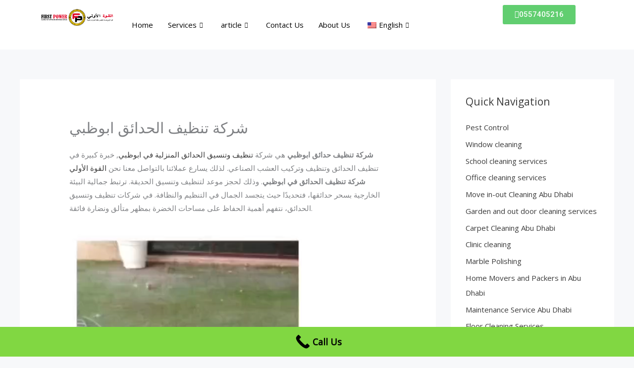

--- FILE ---
content_type: text/html; charset=UTF-8
request_url: https://www.lavendercleaning.ae/%D8%B4%D8%B1%D9%83%D8%A9-%D8%AA%D9%86%D8%B8%D9%8A%D9%81-%D8%AD%D8%AF%D8%A7%D8%A6%D9%82-%D8%A7%D8%A8%D9%88%D8%B8%D8%A8%D9%8A/
body_size: 38389
content:
<!DOCTYPE html>
<html lang="en-US" prefix="og: https://ogp.me/ns#">
<head>
<meta charset="UTF-8">
<meta name="viewport" content="width=device-width, initial-scale=1">
	<link rel="profile" href="https://gmpg.org/xfn/11"> 
	
<!-- Search Engine Optimization by Rank Math - https://rankmath.com/ -->
<title>شركة تنظيف حدائق ابوظبي | تنظيف وتركيب العشب الصناعي 1 ترتان</title>
<meta name="description" content="شركة تنظيف حدائق ابوظبي خبرة في تنظيف وتنسيق الحدائق المنزلية, تنظيف وتركيب العشب الصناعي, تنظيف وتلميع الزجاج والأرضيات, تنظيف البلكونات."/>
<meta name="robots" content="follow, index, max-snippet:-1, max-video-preview:-1, max-image-preview:large"/>
<link rel="canonical" href="https://lavendercleaning.ae/%d8%b4%d8%b1%d9%83%d8%a9-%d8%aa%d9%86%d8%b8%d9%8a%d9%81-%d8%ad%d8%af%d8%a7%d8%a6%d9%82-%d8%a7%d8%a8%d9%88%d8%b8%d8%a8%d9%8a/" />
<meta property="og:locale" content="en_US" />
<meta property="og:type" content="article" />
<meta property="og:title" content="شركة تنظيف حدائق ابوظبي | تنظيف وتركيب العشب الصناعي 1 ترتان" />
<meta property="og:description" content="شركة تنظيف حدائق ابوظبي خبرة في تنظيف وتنسيق الحدائق المنزلية, تنظيف وتركيب العشب الصناعي, تنظيف وتلميع الزجاج والأرضيات, تنظيف البلكونات." />
<meta property="og:url" content="https://lavendercleaning.ae/%d8%b4%d8%b1%d9%83%d8%a9-%d8%aa%d9%86%d8%b8%d9%8a%d9%81-%d8%ad%d8%af%d8%a7%d8%a6%d9%82-%d8%a7%d8%a8%d9%88%d8%b8%d8%a8%d9%8a/" />
<meta property="og:site_name" content="Cleaning Service Abu Dhabi" />
<meta property="article:publisher" content="https://www.facebook.com/%20firstpower2020" />
<meta property="og:updated_time" content="2025-11-27T17:34:18+00:00" />
<meta property="og:image" content="https://lavendercleaning.ae/wp-content/uploads/2022/12/-تنظيف-حدائق-ابوظبي-1-e1674017211801.jpeg" />
<meta property="og:image:secure_url" content="https://lavendercleaning.ae/wp-content/uploads/2022/12/-تنظيف-حدائق-ابوظبي-1-e1674017211801.jpeg" />
<meta property="og:image:width" content="534" />
<meta property="og:image:height" content="600" />
<meta property="og:image:alt" content="شركة تنظيف الحدائق في ابوظبي" />
<meta property="og:image:type" content="image/jpeg" />
<meta property="article:published_time" content="2022-11-15T10:25:52+00:00" />
<meta property="article:modified_time" content="2025-11-27T17:34:18+00:00" />
<meta name="twitter:card" content="summary_large_image" />
<meta name="twitter:title" content="شركة تنظيف حدائق ابوظبي | تنظيف وتركيب العشب الصناعي 1 ترتان" />
<meta name="twitter:description" content="شركة تنظيف حدائق ابوظبي خبرة في تنظيف وتنسيق الحدائق المنزلية, تنظيف وتركيب العشب الصناعي, تنظيف وتلميع الزجاج والأرضيات, تنظيف البلكونات." />
<meta name="twitter:site" content="@lavendermaids2" />
<meta name="twitter:creator" content="@lavendermaids2" />
<meta name="twitter:image" content="https://lavendercleaning.ae/wp-content/uploads/2022/12/-تنظيف-حدائق-ابوظبي-1-e1674017211801.jpeg" />
<meta name="twitter:label1" content="Time to read" />
<meta name="twitter:data1" content="5 minutes" />
<!-- /Rank Math WordPress SEO plugin -->

<link rel='dns-prefetch' href='//connect.facebook.net' />
<link rel='dns-prefetch' href='//fonts.googleapis.com' />
<link rel="alternate" type="application/rss+xml" title="شركة تنظيف في ابوظبي &raquo; Feed" href="https://lavendercleaning.ae/feed/" />
<link rel="alternate" title="oEmbed (JSON)" type="application/json+oembed" href="https://lavendercleaning.ae/wp-json/oembed/1.0/embed?url=https%3A%2F%2Flavendercleaning.ae%2F%25d8%25b4%25d8%25b1%25d9%2583%25d8%25a9-%25d8%25aa%25d9%2586%25d8%25b8%25d9%258a%25d9%2581-%25d8%25ad%25d8%25af%25d8%25a7%25d8%25a6%25d9%2582-%25d8%25a7%25d8%25a8%25d9%2588%25d8%25b8%25d8%25a8%25d9%258a%2F" />
<link rel="alternate" title="oEmbed (XML)" type="text/xml+oembed" href="https://lavendercleaning.ae/wp-json/oembed/1.0/embed?url=https%3A%2F%2Flavendercleaning.ae%2F%25d8%25b4%25d8%25b1%25d9%2583%25d8%25a9-%25d8%25aa%25d9%2586%25d8%25b8%25d9%258a%25d9%2581-%25d8%25ad%25d8%25af%25d8%25a7%25d8%25a6%25d9%2582-%25d8%25a7%25d8%25a8%25d9%2588%25d8%25b8%25d8%25a8%25d9%258a%2F&#038;format=xml" />
<style>@media screen and (max-width: 650px) {body {padding-bottom:60px;}}</style><style id='wp-img-auto-sizes-contain-inline-css'>
img:is([sizes=auto i],[sizes^="auto," i]){contain-intrinsic-size:3000px 1500px}
/*# sourceURL=wp-img-auto-sizes-contain-inline-css */
</style>
<link rel='stylesheet' id='astra-theme-css-css' href='https://lavendercleaning.ae/wp-content/themes/astra/assets/css/minified/main.min.css?ver=4.11.12' media='all' />
<style id='astra-theme-css-inline-css'>
:root{--ast-post-nav-space:0;--ast-container-default-xlg-padding:6.67em;--ast-container-default-lg-padding:5.67em;--ast-container-default-slg-padding:4.34em;--ast-container-default-md-padding:3.34em;--ast-container-default-sm-padding:6.67em;--ast-container-default-xs-padding:2.4em;--ast-container-default-xxs-padding:1.4em;--ast-code-block-background:#EEEEEE;--ast-comment-inputs-background:#FAFAFA;--ast-normal-container-width:1200px;--ast-narrow-container-width:750px;--ast-blog-title-font-weight:normal;--ast-blog-meta-weight:inherit;--ast-global-color-primary:var(--ast-global-color-5);--ast-global-color-secondary:var(--ast-global-color-4);--ast-global-color-alternate-background:var(--ast-global-color-7);--ast-global-color-subtle-background:var(--ast-global-color-6);--ast-bg-style-guide:#F8FAFC;--ast-shadow-style-guide:0px 0px 4px 0 #00000057;--ast-global-dark-bg-style:#fff;--ast-global-dark-lfs:#fbfbfb;--ast-widget-bg-color:#fafafa;--ast-wc-container-head-bg-color:#fbfbfb;--ast-title-layout-bg:#eeeeee;--ast-search-border-color:#e7e7e7;--ast-lifter-hover-bg:#e6e6e6;--ast-gallery-block-color:#000;--srfm-color-input-label:var(--ast-global-color-2);}html{font-size:93.75%;}a,.page-title{color:var(--ast-global-color-2);}a:hover,a:focus{color:var(--ast-global-color-1);}body,button,input,select,textarea,.ast-button,.ast-custom-button{font-family:'Open Sans',sans-serif;font-weight:400;font-size:15px;font-size:1rem;}blockquote{color:var(--ast-global-color-3);}h1,h2,h3,h4,h5,h6,.entry-content :where(h1,h2,h3,h4,h5,h6),.site-title,.site-title a{font-family:'Libre Baskerville',serif;font-weight:400;line-height:1.1em;}.site-title{font-size:35px;font-size:2.3333333333333rem;display:none;}header .custom-logo-link img{max-width:147px;width:147px;}.astra-logo-svg{width:147px;}.site-header .site-description{font-size:15px;font-size:1rem;display:none;}.entry-title{font-size:30px;font-size:2rem;}.archive .ast-article-post .ast-article-inner,.blog .ast-article-post .ast-article-inner,.archive .ast-article-post .ast-article-inner:hover,.blog .ast-article-post .ast-article-inner:hover{overflow:hidden;}h1,.entry-content :where(h1){font-size:57px;font-size:3.8rem;font-weight:400;font-family:'Libre Baskerville',serif;line-height:1.4em;}h2,.entry-content :where(h2){font-size:42px;font-size:2.8rem;font-weight:400;font-family:'Libre Baskerville',serif;line-height:1.3em;}h3,.entry-content :where(h3){font-size:25px;font-size:1.6666666666667rem;font-weight:400;font-family:'Libre Baskerville',serif;line-height:1.3em;}h4,.entry-content :where(h4){font-size:20px;font-size:1.3333333333333rem;line-height:1.2em;font-weight:400;font-family:'Libre Baskerville',serif;}h5,.entry-content :where(h5){font-size:18px;font-size:1.2rem;line-height:1.2em;font-weight:400;font-family:'Libre Baskerville',serif;}h6,.entry-content :where(h6){font-size:15px;font-size:1rem;line-height:1.25em;font-weight:400;font-family:'Libre Baskerville',serif;}::selection{background-color:var(--ast-global-color-0);color:#000000;}body,h1,h2,h3,h4,h5,h6,.entry-title a,.entry-content :where(h1,h2,h3,h4,h5,h6){color:var(--ast-global-color-3);}.tagcloud a:hover,.tagcloud a:focus,.tagcloud a.current-item{color:#ffffff;border-color:var(--ast-global-color-2);background-color:var(--ast-global-color-2);}input:focus,input[type="text"]:focus,input[type="email"]:focus,input[type="url"]:focus,input[type="password"]:focus,input[type="reset"]:focus,input[type="search"]:focus,textarea:focus{border-color:var(--ast-global-color-2);}input[type="radio"]:checked,input[type=reset],input[type="checkbox"]:checked,input[type="checkbox"]:hover:checked,input[type="checkbox"]:focus:checked,input[type=range]::-webkit-slider-thumb{border-color:var(--ast-global-color-2);background-color:var(--ast-global-color-2);box-shadow:none;}.site-footer a:hover + .post-count,.site-footer a:focus + .post-count{background:var(--ast-global-color-2);border-color:var(--ast-global-color-2);}.single .nav-links .nav-previous,.single .nav-links .nav-next{color:var(--ast-global-color-2);}.entry-meta,.entry-meta *{line-height:1.45;color:var(--ast-global-color-2);}.entry-meta a:not(.ast-button):hover,.entry-meta a:not(.ast-button):hover *,.entry-meta a:not(.ast-button):focus,.entry-meta a:not(.ast-button):focus *,.page-links > .page-link,.page-links .page-link:hover,.post-navigation a:hover{color:var(--ast-global-color-1);}#cat option,.secondary .calendar_wrap thead a,.secondary .calendar_wrap thead a:visited{color:var(--ast-global-color-2);}.secondary .calendar_wrap #today,.ast-progress-val span{background:var(--ast-global-color-2);}.secondary a:hover + .post-count,.secondary a:focus + .post-count{background:var(--ast-global-color-2);border-color:var(--ast-global-color-2);}.calendar_wrap #today > a{color:#ffffff;}.page-links .page-link,.single .post-navigation a{color:var(--ast-global-color-2);}.ast-search-menu-icon .search-form button.search-submit{padding:0 4px;}.ast-search-menu-icon form.search-form{padding-right:0;}.ast-search-menu-icon.slide-search input.search-field{width:0;}.ast-header-search .ast-search-menu-icon.ast-dropdown-active .search-form,.ast-header-search .ast-search-menu-icon.ast-dropdown-active .search-field:focus{transition:all 0.2s;}.search-form input.search-field:focus{outline:none;}.ast-archive-title{color:var(--ast-global-color-2);}.wp-block-latest-posts > li > a{color:var(--ast-global-color-2);}.widget-title,.widget .wp-block-heading{font-size:21px;font-size:1.4rem;color:var(--ast-global-color-2);}#secondary,#secondary button,#secondary input,#secondary select,#secondary textarea{font-size:15px;font-size:1rem;}.ast-search-menu-icon.slide-search a:focus-visible:focus-visible,.astra-search-icon:focus-visible,#close:focus-visible,a:focus-visible,.ast-menu-toggle:focus-visible,.site .skip-link:focus-visible,.wp-block-loginout input:focus-visible,.wp-block-search.wp-block-search__button-inside .wp-block-search__inside-wrapper,.ast-header-navigation-arrow:focus-visible,.ast-orders-table__row .ast-orders-table__cell:focus-visible,a#ast-apply-coupon:focus-visible,#ast-apply-coupon:focus-visible,#close:focus-visible,.button.search-submit:focus-visible,#search_submit:focus,.normal-search:focus-visible,.ast-header-account-wrap:focus-visible,.astra-cart-drawer-close:focus,.ast-single-variation:focus,.ast-button:focus{outline-style:dotted;outline-color:inherit;outline-width:thin;}input:focus,input[type="text"]:focus,input[type="email"]:focus,input[type="url"]:focus,input[type="password"]:focus,input[type="reset"]:focus,input[type="search"]:focus,input[type="number"]:focus,textarea:focus,.wp-block-search__input:focus,[data-section="section-header-mobile-trigger"] .ast-button-wrap .ast-mobile-menu-trigger-minimal:focus,.ast-mobile-popup-drawer.active .menu-toggle-close:focus,#ast-scroll-top:focus,#coupon_code:focus,#ast-coupon-code:focus{border-style:dotted;border-color:inherit;border-width:thin;}input{outline:none;}.ast-logo-title-inline .site-logo-img{padding-right:1em;}.site-logo-img img{ transition:all 0.2s linear;}body .ast-oembed-container *{position:absolute;top:0;width:100%;height:100%;left:0;}body .wp-block-embed-pocket-casts .ast-oembed-container *{position:unset;}.ast-single-post-featured-section + article {margin-top: 2em;}.site-content .ast-single-post-featured-section img {width: 100%;overflow: hidden;object-fit: cover;}.site > .ast-single-related-posts-container {margin-top: 0;}@media (min-width: 922px) {.ast-desktop .ast-container--narrow {max-width: var(--ast-narrow-container-width);margin: 0 auto;}}#secondary {margin: 4em 0 2.5em;word-break: break-word;line-height: 2;}#secondary li {margin-bottom: 0.25em;}#secondary li:last-child {margin-bottom: 0;}@media (max-width: 768px) {.js_active .ast-plain-container.ast-single-post #secondary {margin-top: 1.5em;}}.ast-separate-container.ast-two-container #secondary .widget {background-color: #fff;padding: 2em;margin-bottom: 2em;}@media (min-width: 993px) {.ast-left-sidebar #secondary {padding-right: 60px;}.ast-right-sidebar #secondary {padding-left: 60px;}}@media (max-width: 993px) {.ast-right-sidebar #secondary {padding-left: 30px;}.ast-left-sidebar #secondary {padding-right: 30px;}}@media (max-width:921.9px){#ast-desktop-header{display:none;}}@media (min-width:922px){#ast-mobile-header{display:none;}}.wp-block-buttons.aligncenter{justify-content:center;}@media (max-width:921px){.ast-theme-transparent-header #primary,.ast-theme-transparent-header #secondary{padding:0;}}@media (max-width:921px){.ast-plain-container.ast-no-sidebar #primary{padding:0;}}.ast-plain-container.ast-no-sidebar #primary{margin-top:0;margin-bottom:0;}.wp-block-button.is-style-outline .wp-block-button__link{border-color:var(--ast-global-color-2);border-top-width:1px;border-right-width:1px;border-bottom-width:1px;border-left-width:1px;}div.wp-block-button.is-style-outline > .wp-block-button__link:not(.has-text-color),div.wp-block-button.wp-block-button__link.is-style-outline:not(.has-text-color){color:var(--ast-global-color-2);}.wp-block-button.is-style-outline .wp-block-button__link:hover,.wp-block-buttons .wp-block-button.is-style-outline .wp-block-button__link:focus,.wp-block-buttons .wp-block-button.is-style-outline > .wp-block-button__link:not(.has-text-color):hover,.wp-block-buttons .wp-block-button.wp-block-button__link.is-style-outline:not(.has-text-color):hover{color:var(--ast-global-color-2);background-color:rgba(0,0,0,0);border-color:var(--ast-global-color-2);}.post-page-numbers.current .page-link,.ast-pagination .page-numbers.current{color:#000000;border-color:var(--ast-global-color-0);background-color:var(--ast-global-color-0);}.wp-block-button.is-style-outline .wp-block-button__link{border-top-width:1px;border-right-width:1px;border-bottom-width:1px;border-left-width:1px;}.wp-block-button.is-style-outline .wp-block-button__link.wp-element-button,.ast-outline-button{border-color:var(--ast-global-color-2);font-family:inherit;font-weight:inherit;line-height:1em;border-top-left-radius:0px;border-top-right-radius:0px;border-bottom-right-radius:0px;border-bottom-left-radius:0px;}.wp-block-buttons .wp-block-button.is-style-outline > .wp-block-button__link:not(.has-text-color),.wp-block-buttons .wp-block-button.wp-block-button__link.is-style-outline:not(.has-text-color),.ast-outline-button{color:var(--ast-global-color-2);}.wp-block-button.is-style-outline .wp-block-button__link:hover,.wp-block-buttons .wp-block-button.is-style-outline .wp-block-button__link:focus,.wp-block-buttons .wp-block-button.is-style-outline > .wp-block-button__link:not(.has-text-color):hover,.wp-block-buttons .wp-block-button.wp-block-button__link.is-style-outline:not(.has-text-color):hover,.ast-outline-button:hover,.ast-outline-button:focus,.wp-block-uagb-buttons-child .uagb-buttons-repeater.ast-outline-button:hover,.wp-block-uagb-buttons-child .uagb-buttons-repeater.ast-outline-button:focus{color:var(--ast-global-color-2);background-color:rgba(0,0,0,0);border-color:var(--ast-global-color-2);}.wp-block-button .wp-block-button__link.wp-element-button.is-style-outline:not(.has-background),.wp-block-button.is-style-outline>.wp-block-button__link.wp-element-button:not(.has-background),.ast-outline-button{background-color:transparent;}.entry-content[data-ast-blocks-layout] > figure{margin-bottom:1em;}h1.widget-title{font-weight:400;}h2.widget-title{font-weight:400;}h3.widget-title{font-weight:400;}@media (max-width:921px){.ast-left-sidebar #content > .ast-container{display:flex;flex-direction:column-reverse;width:100%;}.ast-separate-container .ast-article-post,.ast-separate-container .ast-article-single{padding:1.5em 2.14em;}.ast-author-box img.avatar{margin:20px 0 0 0;}}@media (max-width:921px){#secondary.secondary{padding-top:0;}.ast-separate-container.ast-right-sidebar #secondary{padding-left:1em;padding-right:1em;}.ast-separate-container.ast-two-container #secondary{padding-left:0;padding-right:0;}.ast-page-builder-template .entry-header #secondary,.ast-page-builder-template #secondary{margin-top:1.5em;}}@media (max-width:921px){.ast-right-sidebar #primary{padding-right:0;}.ast-page-builder-template.ast-left-sidebar #secondary,.ast-page-builder-template.ast-right-sidebar #secondary{padding-right:20px;padding-left:20px;}.ast-right-sidebar #secondary,.ast-left-sidebar #primary{padding-left:0;}.ast-left-sidebar #secondary{padding-right:0;}}@media (min-width:922px){.ast-separate-container.ast-right-sidebar #primary,.ast-separate-container.ast-left-sidebar #primary{border:0;}.search-no-results.ast-separate-container #primary{margin-bottom:4em;}}@media (min-width:922px){.ast-right-sidebar #primary{border-right:1px solid var(--ast-border-color);}.ast-left-sidebar #primary{border-left:1px solid var(--ast-border-color);}.ast-right-sidebar #secondary{border-left:1px solid var(--ast-border-color);margin-left:-1px;}.ast-left-sidebar #secondary{border-right:1px solid var(--ast-border-color);margin-right:-1px;}.ast-separate-container.ast-two-container.ast-right-sidebar #secondary{padding-left:30px;padding-right:0;}.ast-separate-container.ast-two-container.ast-left-sidebar #secondary{padding-right:30px;padding-left:0;}.ast-separate-container.ast-right-sidebar #secondary,.ast-separate-container.ast-left-sidebar #secondary{border:0;margin-left:auto;margin-right:auto;}.ast-separate-container.ast-two-container #secondary .widget:last-child{margin-bottom:0;}}.wp-block-button .wp-block-button__link{color:var(--ast-global-color-2);}.wp-block-button .wp-block-button__link:hover,.wp-block-button .wp-block-button__link:focus{color:var(--ast-global-color-2);background-color:rgba(0,0,0,0);border-color:var(--ast-global-color-2);}.elementor-widget-heading h1.elementor-heading-title{line-height:1.4em;}.elementor-widget-heading h2.elementor-heading-title{line-height:1.3em;}.elementor-widget-heading h3.elementor-heading-title{line-height:1.3em;}.elementor-widget-heading h4.elementor-heading-title{line-height:1.2em;}.elementor-widget-heading h5.elementor-heading-title{line-height:1.2em;}.elementor-widget-heading h6.elementor-heading-title{line-height:1.25em;}.wp-block-button .wp-block-button__link,.wp-block-search .wp-block-search__button,body .wp-block-file .wp-block-file__button{border-style:solid;border-top-width:1px;border-right-width:1px;border-left-width:1px;border-bottom-width:1px;border-color:var(--ast-global-color-2);background-color:transparent;color:var(--ast-global-color-2);font-family:inherit;font-weight:inherit;line-height:1em;border-top-left-radius:0px;border-top-right-radius:0px;border-bottom-right-radius:0px;border-bottom-left-radius:0px;padding-top:15px;padding-right:45px;padding-bottom:15px;padding-left:45px;}.menu-toggle,button,.ast-button,.ast-custom-button,.button,input#submit,input[type="button"],input[type="submit"],input[type="reset"],form[CLASS*="wp-block-search__"].wp-block-search .wp-block-search__inside-wrapper .wp-block-search__button,body .wp-block-file .wp-block-file__button{border-style:solid;border-top-width:1px;border-right-width:1px;border-left-width:1px;border-bottom-width:1px;color:var(--ast-global-color-2);border-color:var(--ast-global-color-2);background-color:transparent;padding-top:15px;padding-right:45px;padding-bottom:15px;padding-left:45px;font-family:inherit;font-weight:inherit;line-height:1em;border-top-left-radius:0px;border-top-right-radius:0px;border-bottom-right-radius:0px;border-bottom-left-radius:0px;}button:focus,.menu-toggle:hover,button:hover,.ast-button:hover,.ast-custom-button:hover .button:hover,.ast-custom-button:hover ,input[type=reset]:hover,input[type=reset]:focus,input#submit:hover,input#submit:focus,input[type="button"]:hover,input[type="button"]:focus,input[type="submit"]:hover,input[type="submit"]:focus,form[CLASS*="wp-block-search__"].wp-block-search .wp-block-search__inside-wrapper .wp-block-search__button:hover,form[CLASS*="wp-block-search__"].wp-block-search .wp-block-search__inside-wrapper .wp-block-search__button:focus,body .wp-block-file .wp-block-file__button:hover,body .wp-block-file .wp-block-file__button:focus{color:var(--ast-global-color-2);background-color:rgba(0,0,0,0);border-color:var(--ast-global-color-2);}@media (max-width:921px){.ast-mobile-header-stack .main-header-bar .ast-search-menu-icon{display:inline-block;}.ast-header-break-point.ast-header-custom-item-outside .ast-mobile-header-stack .main-header-bar .ast-search-icon{margin:0;}.ast-comment-avatar-wrap img{max-width:2.5em;}.ast-comment-meta{padding:0 1.8888em 1.3333em;}.ast-separate-container .ast-comment-list li.depth-1{padding:1.5em 2.14em;}.ast-separate-container .comment-respond{padding:2em 2.14em;}}@media (min-width:544px){.ast-container{max-width:100%;}}@media (max-width:544px){.ast-separate-container .ast-article-post,.ast-separate-container .ast-article-single,.ast-separate-container .comments-title,.ast-separate-container .ast-archive-description{padding:1.5em 1em;}.ast-separate-container #content .ast-container{padding-left:0.54em;padding-right:0.54em;}.ast-separate-container .ast-comment-list .bypostauthor{padding:.5em;}.ast-search-menu-icon.ast-dropdown-active .search-field{width:170px;}.ast-separate-container #secondary{padding-top:0;}.ast-separate-container.ast-two-container #secondary .widget{margin-bottom:1.5em;padding-left:1em;padding-right:1em;}} #ast-mobile-header .ast-site-header-cart-li a{pointer-events:none;}body,.ast-separate-container{background-color:var(--ast-global-color-4);background-image:none;}@media (max-width:921px){.site-title{display:none;}.site-header .site-description{display:none;}h1,.entry-content :where(h1){font-size:30px;}h2,.entry-content :where(h2){font-size:25px;}h3,.entry-content :where(h3){font-size:20px;}.astra-logo-svg{width:140px;}header .custom-logo-link img,.ast-header-break-point .site-logo-img .custom-mobile-logo-link img{max-width:140px;width:140px;}}@media (max-width:544px){.site-title{display:none;}.site-header .site-description{display:none;}h1,.entry-content :where(h1){font-size:30px;}h2,.entry-content :where(h2){font-size:25px;}h3,.entry-content :where(h3){font-size:20px;}header .custom-logo-link img,.ast-header-break-point .site-branding img,.ast-header-break-point .custom-logo-link img{max-width:100px;width:100px;}.astra-logo-svg{width:100px;}.ast-header-break-point .site-logo-img .custom-mobile-logo-link img{max-width:100px;}}@media (max-width:921px){html{font-size:85.5%;}}@media (max-width:544px){html{font-size:85.5%;}}@media (min-width:922px){.ast-container{max-width:1240px;}}@media (min-width:922px){.site-content .ast-container{display:flex;}}@media (max-width:921px){.site-content .ast-container{flex-direction:column;}}@media (min-width:922px){.main-header-menu .sub-menu .menu-item.ast-left-align-sub-menu:hover > .sub-menu,.main-header-menu .sub-menu .menu-item.ast-left-align-sub-menu.focus > .sub-menu{margin-left:-0px;}}.site .comments-area{padding-bottom:3em;}.wp-block-file {display: flex;align-items: center;flex-wrap: wrap;justify-content: space-between;}.wp-block-pullquote {border: none;}.wp-block-pullquote blockquote::before {content: "\201D";font-family: "Helvetica",sans-serif;display: flex;transform: rotate( 180deg );font-size: 6rem;font-style: normal;line-height: 1;font-weight: bold;align-items: center;justify-content: center;}.has-text-align-right > blockquote::before {justify-content: flex-start;}.has-text-align-left > blockquote::before {justify-content: flex-end;}figure.wp-block-pullquote.is-style-solid-color blockquote {max-width: 100%;text-align: inherit;}:root {--wp--custom--ast-default-block-top-padding: 3em;--wp--custom--ast-default-block-right-padding: 3em;--wp--custom--ast-default-block-bottom-padding: 3em;--wp--custom--ast-default-block-left-padding: 3em;--wp--custom--ast-container-width: 1200px;--wp--custom--ast-content-width-size: 1200px;--wp--custom--ast-wide-width-size: calc(1200px + var(--wp--custom--ast-default-block-left-padding) + var(--wp--custom--ast-default-block-right-padding));}.ast-narrow-container {--wp--custom--ast-content-width-size: 750px;--wp--custom--ast-wide-width-size: 750px;}@media(max-width: 921px) {:root {--wp--custom--ast-default-block-top-padding: 3em;--wp--custom--ast-default-block-right-padding: 2em;--wp--custom--ast-default-block-bottom-padding: 3em;--wp--custom--ast-default-block-left-padding: 2em;}}@media(max-width: 544px) {:root {--wp--custom--ast-default-block-top-padding: 3em;--wp--custom--ast-default-block-right-padding: 1.5em;--wp--custom--ast-default-block-bottom-padding: 3em;--wp--custom--ast-default-block-left-padding: 1.5em;}}.entry-content > .wp-block-group,.entry-content > .wp-block-cover,.entry-content > .wp-block-columns {padding-top: var(--wp--custom--ast-default-block-top-padding);padding-right: var(--wp--custom--ast-default-block-right-padding);padding-bottom: var(--wp--custom--ast-default-block-bottom-padding);padding-left: var(--wp--custom--ast-default-block-left-padding);}.ast-plain-container.ast-no-sidebar .entry-content > .alignfull,.ast-page-builder-template .ast-no-sidebar .entry-content > .alignfull {margin-left: calc( -50vw + 50%);margin-right: calc( -50vw + 50%);max-width: 100vw;width: 100vw;}.ast-plain-container.ast-no-sidebar .entry-content .alignfull .alignfull,.ast-page-builder-template.ast-no-sidebar .entry-content .alignfull .alignfull,.ast-plain-container.ast-no-sidebar .entry-content .alignfull .alignwide,.ast-page-builder-template.ast-no-sidebar .entry-content .alignfull .alignwide,.ast-plain-container.ast-no-sidebar .entry-content .alignwide .alignfull,.ast-page-builder-template.ast-no-sidebar .entry-content .alignwide .alignfull,.ast-plain-container.ast-no-sidebar .entry-content .alignwide .alignwide,.ast-page-builder-template.ast-no-sidebar .entry-content .alignwide .alignwide,.ast-plain-container.ast-no-sidebar .entry-content .wp-block-column .alignfull,.ast-page-builder-template.ast-no-sidebar .entry-content .wp-block-column .alignfull,.ast-plain-container.ast-no-sidebar .entry-content .wp-block-column .alignwide,.ast-page-builder-template.ast-no-sidebar .entry-content .wp-block-column .alignwide {margin-left: auto;margin-right: auto;width: 100%;}[data-ast-blocks-layout] .wp-block-separator:not(.is-style-dots) {height: 0;}[data-ast-blocks-layout] .wp-block-separator {margin: 20px auto;}[data-ast-blocks-layout] .wp-block-separator:not(.is-style-wide):not(.is-style-dots) {max-width: 100px;}[data-ast-blocks-layout] .wp-block-separator.has-background {padding: 0;}.entry-content[data-ast-blocks-layout] > * {max-width: var(--wp--custom--ast-content-width-size);margin-left: auto;margin-right: auto;}.entry-content[data-ast-blocks-layout] > .alignwide {max-width: var(--wp--custom--ast-wide-width-size);}.entry-content[data-ast-blocks-layout] .alignfull {max-width: none;}.entry-content .wp-block-columns {margin-bottom: 0;}blockquote {margin: 1.5em;border-color: rgba(0,0,0,0.05);}.wp-block-quote:not(.has-text-align-right):not(.has-text-align-center) {border-left: 5px solid rgba(0,0,0,0.05);}.has-text-align-right > blockquote,blockquote.has-text-align-right {border-right: 5px solid rgba(0,0,0,0.05);}.has-text-align-left > blockquote,blockquote.has-text-align-left {border-left: 5px solid rgba(0,0,0,0.05);}.wp-block-site-tagline,.wp-block-latest-posts .read-more {margin-top: 15px;}.wp-block-loginout p label {display: block;}.wp-block-loginout p:not(.login-remember):not(.login-submit) input {width: 100%;}.wp-block-loginout input:focus {border-color: transparent;}.wp-block-loginout input:focus {outline: thin dotted;}.entry-content .wp-block-media-text .wp-block-media-text__content {padding: 0 0 0 8%;}.entry-content .wp-block-media-text.has-media-on-the-right .wp-block-media-text__content {padding: 0 8% 0 0;}.entry-content .wp-block-media-text.has-background .wp-block-media-text__content {padding: 8%;}.entry-content .wp-block-cover:not([class*="background-color"]):not(.has-text-color.has-link-color) .wp-block-cover__inner-container,.entry-content .wp-block-cover:not([class*="background-color"]) .wp-block-cover-image-text,.entry-content .wp-block-cover:not([class*="background-color"]) .wp-block-cover-text,.entry-content .wp-block-cover-image:not([class*="background-color"]) .wp-block-cover__inner-container,.entry-content .wp-block-cover-image:not([class*="background-color"]) .wp-block-cover-image-text,.entry-content .wp-block-cover-image:not([class*="background-color"]) .wp-block-cover-text {color: var(--ast-global-color-primary,var(--ast-global-color-5));}.wp-block-loginout .login-remember input {width: 1.1rem;height: 1.1rem;margin: 0 5px 4px 0;vertical-align: middle;}.wp-block-latest-posts > li > *:first-child,.wp-block-latest-posts:not(.is-grid) > li:first-child {margin-top: 0;}.entry-content > .wp-block-buttons,.entry-content > .wp-block-uagb-buttons {margin-bottom: 1.5em;}.wp-block-search__inside-wrapper .wp-block-search__input {padding: 0 10px;color: var(--ast-global-color-3);background: var(--ast-global-color-primary,var(--ast-global-color-5));border-color: var(--ast-border-color);}.wp-block-latest-posts .read-more {margin-bottom: 1.5em;}.wp-block-search__no-button .wp-block-search__inside-wrapper .wp-block-search__input {padding-top: 5px;padding-bottom: 5px;}.wp-block-latest-posts .wp-block-latest-posts__post-date,.wp-block-latest-posts .wp-block-latest-posts__post-author {font-size: 1rem;}.wp-block-latest-posts > li > *,.wp-block-latest-posts:not(.is-grid) > li {margin-top: 12px;margin-bottom: 12px;}.ast-page-builder-template .entry-content[data-ast-blocks-layout] > *,.ast-page-builder-template .entry-content[data-ast-blocks-layout] > .alignfull:where(:not(.wp-block-group):not(.uagb-is-root-container):not(.spectra-is-root-container)) > * {max-width: none;}.ast-page-builder-template .entry-content[data-ast-blocks-layout] > .alignwide:where(:not(.uagb-is-root-container):not(.spectra-is-root-container)) > * {max-width: var(--wp--custom--ast-wide-width-size);}.ast-page-builder-template .entry-content[data-ast-blocks-layout] > .inherit-container-width > *,.ast-page-builder-template .entry-content[data-ast-blocks-layout] > *:not(.wp-block-group):where(:not(.uagb-is-root-container):not(.spectra-is-root-container)) > *,.entry-content[data-ast-blocks-layout] > .wp-block-cover .wp-block-cover__inner-container {max-width: var(--wp--custom--ast-content-width-size) ;margin-left: auto;margin-right: auto;}.entry-content[data-ast-blocks-layout] .wp-block-cover:not(.alignleft):not(.alignright) {width: auto;}@media(max-width: 1200px) {.ast-separate-container .entry-content > .alignfull,.ast-separate-container .entry-content[data-ast-blocks-layout] > .alignwide,.ast-plain-container .entry-content[data-ast-blocks-layout] > .alignwide,.ast-plain-container .entry-content .alignfull {margin-left: calc(-1 * min(var(--ast-container-default-xlg-padding),20px)) ;margin-right: calc(-1 * min(var(--ast-container-default-xlg-padding),20px));}}@media(min-width: 1201px) {.ast-separate-container .entry-content > .alignfull {margin-left: calc(-1 * var(--ast-container-default-xlg-padding) );margin-right: calc(-1 * var(--ast-container-default-xlg-padding) );}.ast-separate-container .entry-content[data-ast-blocks-layout] > .alignwide,.ast-plain-container .entry-content[data-ast-blocks-layout] > .alignwide {margin-left: calc(-1 * var(--wp--custom--ast-default-block-left-padding) );margin-right: calc(-1 * var(--wp--custom--ast-default-block-right-padding) );}}@media(min-width: 921px) {.ast-separate-container .entry-content .wp-block-group.alignwide:not(.inherit-container-width) > :where(:not(.alignleft):not(.alignright)),.ast-plain-container .entry-content .wp-block-group.alignwide:not(.inherit-container-width) > :where(:not(.alignleft):not(.alignright)) {max-width: calc( var(--wp--custom--ast-content-width-size) + 80px );}.ast-plain-container.ast-right-sidebar .entry-content[data-ast-blocks-layout] .alignfull,.ast-plain-container.ast-left-sidebar .entry-content[data-ast-blocks-layout] .alignfull {margin-left: -60px;margin-right: -60px;}}@media(min-width: 544px) {.entry-content > .alignleft {margin-right: 20px;}.entry-content > .alignright {margin-left: 20px;}}@media (max-width:544px){.wp-block-columns .wp-block-column:not(:last-child){margin-bottom:20px;}.wp-block-latest-posts{margin:0;}}@media( max-width: 600px ) {.entry-content .wp-block-media-text .wp-block-media-text__content,.entry-content .wp-block-media-text.has-media-on-the-right .wp-block-media-text__content {padding: 8% 0 0;}.entry-content .wp-block-media-text.has-background .wp-block-media-text__content {padding: 8%;}}.ast-page-builder-template .entry-header {padding-left: 0;}.ast-narrow-container .site-content .wp-block-uagb-image--align-full .wp-block-uagb-image__figure {max-width: 100%;margin-left: auto;margin-right: auto;}:root .has-ast-global-color-0-color{color:var(--ast-global-color-0);}:root .has-ast-global-color-0-background-color{background-color:var(--ast-global-color-0);}:root .wp-block-button .has-ast-global-color-0-color{color:var(--ast-global-color-0);}:root .wp-block-button .has-ast-global-color-0-background-color{background-color:var(--ast-global-color-0);}:root .has-ast-global-color-1-color{color:var(--ast-global-color-1);}:root .has-ast-global-color-1-background-color{background-color:var(--ast-global-color-1);}:root .wp-block-button .has-ast-global-color-1-color{color:var(--ast-global-color-1);}:root .wp-block-button .has-ast-global-color-1-background-color{background-color:var(--ast-global-color-1);}:root .has-ast-global-color-2-color{color:var(--ast-global-color-2);}:root .has-ast-global-color-2-background-color{background-color:var(--ast-global-color-2);}:root .wp-block-button .has-ast-global-color-2-color{color:var(--ast-global-color-2);}:root .wp-block-button .has-ast-global-color-2-background-color{background-color:var(--ast-global-color-2);}:root .has-ast-global-color-3-color{color:var(--ast-global-color-3);}:root .has-ast-global-color-3-background-color{background-color:var(--ast-global-color-3);}:root .wp-block-button .has-ast-global-color-3-color{color:var(--ast-global-color-3);}:root .wp-block-button .has-ast-global-color-3-background-color{background-color:var(--ast-global-color-3);}:root .has-ast-global-color-4-color{color:var(--ast-global-color-4);}:root .has-ast-global-color-4-background-color{background-color:var(--ast-global-color-4);}:root .wp-block-button .has-ast-global-color-4-color{color:var(--ast-global-color-4);}:root .wp-block-button .has-ast-global-color-4-background-color{background-color:var(--ast-global-color-4);}:root .has-ast-global-color-5-color{color:var(--ast-global-color-5);}:root .has-ast-global-color-5-background-color{background-color:var(--ast-global-color-5);}:root .wp-block-button .has-ast-global-color-5-color{color:var(--ast-global-color-5);}:root .wp-block-button .has-ast-global-color-5-background-color{background-color:var(--ast-global-color-5);}:root .has-ast-global-color-6-color{color:var(--ast-global-color-6);}:root .has-ast-global-color-6-background-color{background-color:var(--ast-global-color-6);}:root .wp-block-button .has-ast-global-color-6-color{color:var(--ast-global-color-6);}:root .wp-block-button .has-ast-global-color-6-background-color{background-color:var(--ast-global-color-6);}:root .has-ast-global-color-7-color{color:var(--ast-global-color-7);}:root .has-ast-global-color-7-background-color{background-color:var(--ast-global-color-7);}:root .wp-block-button .has-ast-global-color-7-color{color:var(--ast-global-color-7);}:root .wp-block-button .has-ast-global-color-7-background-color{background-color:var(--ast-global-color-7);}:root .has-ast-global-color-8-color{color:var(--ast-global-color-8);}:root .has-ast-global-color-8-background-color{background-color:var(--ast-global-color-8);}:root .wp-block-button .has-ast-global-color-8-color{color:var(--ast-global-color-8);}:root .wp-block-button .has-ast-global-color-8-background-color{background-color:var(--ast-global-color-8);}:root{--ast-global-color-0:#efc462;--ast-global-color-1:#efc462;--ast-global-color-2:#3a3a3a;--ast-global-color-3:#4B4F58;--ast-global-color-4:#f7f8fa;--ast-global-color-5:#FFFFFF;--ast-global-color-6:#F2F5F7;--ast-global-color-7:#000000;--ast-global-color-8:#000000;}:root {--ast-border-color : #dddddd;}.ast-single-entry-banner {-js-display: flex;display: flex;flex-direction: column;justify-content: center;text-align: center;position: relative;background: var(--ast-title-layout-bg);}.ast-single-entry-banner[data-banner-layout="layout-1"] {max-width: 1200px;background: inherit;padding: 20px 0;}.ast-single-entry-banner[data-banner-width-type="custom"] {margin: 0 auto;width: 100%;}.ast-single-entry-banner + .site-content .entry-header {margin-bottom: 0;}.site .ast-author-avatar {--ast-author-avatar-size: ;}a.ast-underline-text {text-decoration: underline;}.ast-container > .ast-terms-link {position: relative;display: block;}a.ast-button.ast-badge-tax {padding: 4px 8px;border-radius: 3px;font-size: inherit;}header.entry-header{text-align:left;}header.entry-header .entry-title{font-size:30px;font-size:2rem;}header.entry-header > *:not(:last-child){margin-bottom:10px;}@media (max-width:921px){header.entry-header{text-align:left;}}@media (max-width:544px){header.entry-header{text-align:left;}}.ast-archive-entry-banner {-js-display: flex;display: flex;flex-direction: column;justify-content: center;text-align: center;position: relative;background: var(--ast-title-layout-bg);}.ast-archive-entry-banner[data-banner-width-type="custom"] {margin: 0 auto;width: 100%;}.ast-archive-entry-banner[data-banner-layout="layout-1"] {background: inherit;padding: 20px 0;text-align: left;}body.archive .ast-archive-description{max-width:1200px;width:100%;text-align:left;padding-top:3em;padding-right:3em;padding-bottom:3em;padding-left:3em;}body.archive .ast-archive-description .ast-archive-title,body.archive .ast-archive-description .ast-archive-title *{font-size:40px;font-size:2.6666666666667rem;}body.archive .ast-archive-description > *:not(:last-child){margin-bottom:10px;}@media (max-width:921px){body.archive .ast-archive-description{text-align:left;}}@media (max-width:544px){body.archive .ast-archive-description{text-align:left;}}.ast-breadcrumbs .trail-browse,.ast-breadcrumbs .trail-items,.ast-breadcrumbs .trail-items li{display:inline-block;margin:0;padding:0;border:none;background:inherit;text-indent:0;text-decoration:none;}.ast-breadcrumbs .trail-browse{font-size:inherit;font-style:inherit;font-weight:inherit;color:inherit;}.ast-breadcrumbs .trail-items{list-style:none;}.trail-items li::after{padding:0 0.3em;content:"\00bb";}.trail-items li:last-of-type::after{display:none;}h1,h2,h3,h4,h5,h6,.entry-content :where(h1,h2,h3,h4,h5,h6){color:var(--ast-global-color-2);}.entry-title a{color:var(--ast-global-color-2);}@media (max-width:921px){.ast-builder-grid-row-container.ast-builder-grid-row-tablet-3-firstrow .ast-builder-grid-row > *:first-child,.ast-builder-grid-row-container.ast-builder-grid-row-tablet-3-lastrow .ast-builder-grid-row > *:last-child{grid-column:1 / -1;}}@media (max-width:544px){.ast-builder-grid-row-container.ast-builder-grid-row-mobile-3-firstrow .ast-builder-grid-row > *:first-child,.ast-builder-grid-row-container.ast-builder-grid-row-mobile-3-lastrow .ast-builder-grid-row > *:last-child{grid-column:1 / -1;}}.ast-builder-layout-element[data-section="title_tagline"]{display:flex;}@media (max-width:921px){.ast-header-break-point .ast-builder-layout-element[data-section="title_tagline"]{display:flex;}}@media (max-width:544px){.ast-header-break-point .ast-builder-layout-element[data-section="title_tagline"]{display:flex;}}.ast-builder-menu-1{font-family:'Libre Baskerville',serif;font-weight:inherit;}.ast-builder-menu-1 .menu-item > .menu-link{color:var(--ast-global-color-2);}.ast-builder-menu-1 .menu-item > .ast-menu-toggle{color:var(--ast-global-color-2);}.ast-builder-menu-1 .menu-item:hover > .menu-link,.ast-builder-menu-1 .inline-on-mobile .menu-item:hover > .ast-menu-toggle{color:var(--ast-global-color-0);}.ast-builder-menu-1 .menu-item:hover > .ast-menu-toggle{color:var(--ast-global-color-0);}.ast-builder-menu-1 .menu-item.current-menu-item > .menu-link,.ast-builder-menu-1 .inline-on-mobile .menu-item.current-menu-item > .ast-menu-toggle,.ast-builder-menu-1 .current-menu-ancestor > .menu-link{color:var(--ast-global-color-0);}.ast-builder-menu-1 .menu-item.current-menu-item > .ast-menu-toggle{color:var(--ast-global-color-0);}.ast-builder-menu-1 .sub-menu,.ast-builder-menu-1 .inline-on-mobile .sub-menu{border-top-width:0px;border-bottom-width:0px;border-right-width:0px;border-left-width:0px;border-color:var(--ast-global-color-0);border-style:solid;}.ast-builder-menu-1 .sub-menu .sub-menu{top:0px;}.ast-builder-menu-1 .main-header-menu > .menu-item > .sub-menu,.ast-builder-menu-1 .main-header-menu > .menu-item > .astra-full-megamenu-wrapper{margin-top:0px;}.ast-desktop .ast-builder-menu-1 .main-header-menu > .menu-item > .sub-menu:before,.ast-desktop .ast-builder-menu-1 .main-header-menu > .menu-item > .astra-full-megamenu-wrapper:before{height:calc( 0px + 0px + 5px );}.ast-desktop .ast-builder-menu-1 .menu-item .sub-menu .menu-link{border-style:none;}@media (max-width:921px){.ast-header-break-point .ast-builder-menu-1 .menu-item.menu-item-has-children > .ast-menu-toggle{top:0;}.ast-builder-menu-1 .inline-on-mobile .menu-item.menu-item-has-children > .ast-menu-toggle{right:-15px;}.ast-builder-menu-1 .menu-item-has-children > .menu-link:after{content:unset;}.ast-builder-menu-1 .main-header-menu > .menu-item > .sub-menu,.ast-builder-menu-1 .main-header-menu > .menu-item > .astra-full-megamenu-wrapper{margin-top:0;}}@media (max-width:544px){.ast-header-break-point .ast-builder-menu-1 .menu-item.menu-item-has-children > .ast-menu-toggle{top:0;}.ast-builder-menu-1 .main-header-menu > .menu-item > .sub-menu,.ast-builder-menu-1 .main-header-menu > .menu-item > .astra-full-megamenu-wrapper{margin-top:0;}}.ast-builder-menu-1{display:flex;}@media (max-width:921px){.ast-header-break-point .ast-builder-menu-1{display:flex;}}@media (max-width:544px){.ast-header-break-point .ast-builder-menu-1{display:flex;}}.site-below-footer-wrap{padding-top:20px;padding-bottom:20px;}.site-below-footer-wrap[data-section="section-below-footer-builder"]{background-color:var(--ast-global-color-4);background-image:none;min-height:80px;border-style:solid;border-width:0px;border-top-width:1px;border-top-color:var(--ast-global-color-6);}.site-below-footer-wrap[data-section="section-below-footer-builder"] .ast-builder-grid-row{max-width:1200px;min-height:80px;margin-left:auto;margin-right:auto;}.site-below-footer-wrap[data-section="section-below-footer-builder"] .ast-builder-grid-row,.site-below-footer-wrap[data-section="section-below-footer-builder"] .site-footer-section{align-items:center;}.site-below-footer-wrap[data-section="section-below-footer-builder"].ast-footer-row-inline .site-footer-section{display:flex;margin-bottom:0;}.ast-builder-grid-row-full .ast-builder-grid-row{grid-template-columns:1fr;}@media (max-width:921px){.site-below-footer-wrap[data-section="section-below-footer-builder"].ast-footer-row-tablet-inline .site-footer-section{display:flex;margin-bottom:0;}.site-below-footer-wrap[data-section="section-below-footer-builder"].ast-footer-row-tablet-stack .site-footer-section{display:block;margin-bottom:10px;}.ast-builder-grid-row-container.ast-builder-grid-row-tablet-full .ast-builder-grid-row{grid-template-columns:1fr;}}@media (max-width:544px){.site-below-footer-wrap[data-section="section-below-footer-builder"].ast-footer-row-mobile-inline .site-footer-section{display:flex;margin-bottom:0;}.site-below-footer-wrap[data-section="section-below-footer-builder"].ast-footer-row-mobile-stack .site-footer-section{display:block;margin-bottom:10px;}.ast-builder-grid-row-container.ast-builder-grid-row-mobile-full .ast-builder-grid-row{grid-template-columns:1fr;}}.site-below-footer-wrap[data-section="section-below-footer-builder"]{display:grid;}@media (max-width:921px){.ast-header-break-point .site-below-footer-wrap[data-section="section-below-footer-builder"]{display:grid;}}@media (max-width:544px){.ast-header-break-point .site-below-footer-wrap[data-section="section-below-footer-builder"]{display:grid;}}.ast-footer-copyright{text-align:center;}.ast-footer-copyright.site-footer-focus-item {color:var(--ast-global-color-3);}@media (max-width:921px){.ast-footer-copyright{text-align:center;}}@media (max-width:544px){.ast-footer-copyright{text-align:center;}}.ast-footer-copyright.site-footer-focus-item {font-size:13px;font-size:0.86666666666667rem;}.ast-footer-copyright.ast-builder-layout-element{display:flex;}@media (max-width:921px){.ast-header-break-point .ast-footer-copyright.ast-builder-layout-element{display:flex;}}@media (max-width:544px){.ast-header-break-point .ast-footer-copyright.ast-builder-layout-element{display:flex;}}.ast-social-stack-desktop .ast-builder-social-element,.ast-social-stack-tablet .ast-builder-social-element,.ast-social-stack-mobile .ast-builder-social-element {margin-top: 6px;margin-bottom: 6px;}.social-show-label-true .ast-builder-social-element {width: auto;padding: 0 0.4em;}[data-section^="section-fb-social-icons-"] .footer-social-inner-wrap {text-align: center;}.ast-footer-social-wrap {width: 100%;}.ast-footer-social-wrap .ast-builder-social-element:first-child {margin-left: 0;}.ast-footer-social-wrap .ast-builder-social-element:last-child {margin-right: 0;}.ast-header-social-wrap .ast-builder-social-element:first-child {margin-left: 0;}.ast-header-social-wrap .ast-builder-social-element:last-child {margin-right: 0;}.ast-builder-social-element {line-height: 1;color: var(--ast-global-color-2);background: transparent;vertical-align: middle;transition: all 0.01s;margin-left: 6px;margin-right: 6px;justify-content: center;align-items: center;}.ast-builder-social-element .social-item-label {padding-left: 6px;}.ast-footer-social-1-wrap .ast-builder-social-element svg{width:24px;height:24px;}.ast-social-color-type-official .ast-builder-social-element,.ast-social-color-type-official .social-item-label{color:var(--color);background-color:var(--background-color);}.header-social-inner-wrap.ast-social-color-type-official .ast-builder-social-element svg,.footer-social-inner-wrap.ast-social-color-type-official .ast-builder-social-element svg{fill:currentColor;}[data-section="section-fb-social-icons-1"] .footer-social-inner-wrap{text-align:left;}@media (max-width:921px){[data-section="section-fb-social-icons-1"] .footer-social-inner-wrap{text-align:center;}}@media (max-width:544px){[data-section="section-fb-social-icons-1"] .footer-social-inner-wrap{text-align:center;}}.ast-builder-layout-element[data-section="section-fb-social-icons-1"]{display:flex;}@media (max-width:921px){.ast-header-break-point .ast-builder-layout-element[data-section="section-fb-social-icons-1"]{display:flex;}}@media (max-width:544px){.ast-header-break-point .ast-builder-layout-element[data-section="section-fb-social-icons-1"]{display:flex;}}.site-primary-footer-wrap{padding-top:45px;padding-bottom:45px;}.site-primary-footer-wrap[data-section="section-primary-footer-builder"]{background-color:var(--ast-global-color-4);background-image:none;}.site-primary-footer-wrap[data-section="section-primary-footer-builder"] .ast-builder-grid-row{grid-column-gap:153px;max-width:1200px;margin-left:auto;margin-right:auto;}.site-primary-footer-wrap[data-section="section-primary-footer-builder"] .ast-builder-grid-row,.site-primary-footer-wrap[data-section="section-primary-footer-builder"] .site-footer-section{align-items:flex-start;}.site-primary-footer-wrap[data-section="section-primary-footer-builder"].ast-footer-row-inline .site-footer-section{display:flex;margin-bottom:0;}.ast-builder-grid-row-4-equal .ast-builder-grid-row{grid-template-columns:repeat( 4,1fr );}@media (max-width:921px){.site-primary-footer-wrap[data-section="section-primary-footer-builder"] .ast-builder-grid-row{grid-column-gap:40px;grid-row-gap:40px;}.site-primary-footer-wrap[data-section="section-primary-footer-builder"].ast-footer-row-tablet-inline .site-footer-section{display:flex;margin-bottom:0;}.site-primary-footer-wrap[data-section="section-primary-footer-builder"].ast-footer-row-tablet-stack .site-footer-section{display:block;margin-bottom:10px;}.ast-builder-grid-row-container.ast-builder-grid-row-tablet-2-equal .ast-builder-grid-row{grid-template-columns:repeat( 2,1fr );}}@media (max-width:544px){.site-primary-footer-wrap[data-section="section-primary-footer-builder"] .ast-builder-grid-row{grid-column-gap:13px;grid-row-gap:13px;}.site-primary-footer-wrap[data-section="section-primary-footer-builder"].ast-footer-row-mobile-inline .site-footer-section{display:flex;margin-bottom:0;}.site-primary-footer-wrap[data-section="section-primary-footer-builder"].ast-footer-row-mobile-stack .site-footer-section{display:block;margin-bottom:10px;}.ast-builder-grid-row-container.ast-builder-grid-row-mobile-full .ast-builder-grid-row{grid-template-columns:1fr;}}.site-primary-footer-wrap[data-section="section-primary-footer-builder"]{padding-top:100px;padding-bottom:100px;padding-left:0px;padding-right:0px;}@media (max-width:921px){.site-primary-footer-wrap[data-section="section-primary-footer-builder"]{padding-top:80px;padding-bottom:80px;padding-left:25px;padding-right:25px;}}@media (max-width:544px){.site-primary-footer-wrap[data-section="section-primary-footer-builder"]{padding-top:50px;padding-bottom:50px;padding-left:25px;padding-right:25px;}}.site-primary-footer-wrap[data-section="section-primary-footer-builder"]{display:grid;}@media (max-width:921px){.ast-header-break-point .site-primary-footer-wrap[data-section="section-primary-footer-builder"]{display:grid;}}@media (max-width:544px){.ast-header-break-point .site-primary-footer-wrap[data-section="section-primary-footer-builder"]{display:grid;}}.footer-widget-area[data-section="sidebar-widgets-footer-widget-1"].footer-widget-area-inner{text-align:left;}@media (max-width:921px){.footer-widget-area[data-section="sidebar-widgets-footer-widget-1"].footer-widget-area-inner{text-align:center;}}@media (max-width:544px){.footer-widget-area[data-section="sidebar-widgets-footer-widget-1"].footer-widget-area-inner{text-align:center;}}.footer-widget-area[data-section="sidebar-widgets-footer-widget-2"].footer-widget-area-inner{text-align:left;}@media (max-width:921px){.footer-widget-area[data-section="sidebar-widgets-footer-widget-2"].footer-widget-area-inner{text-align:center;}}@media (max-width:544px){.footer-widget-area[data-section="sidebar-widgets-footer-widget-2"].footer-widget-area-inner{text-align:center;}}.footer-widget-area[data-section="sidebar-widgets-footer-widget-3"].footer-widget-area-inner{text-align:left;}@media (max-width:921px){.footer-widget-area[data-section="sidebar-widgets-footer-widget-3"].footer-widget-area-inner{text-align:center;}}@media (max-width:544px){.footer-widget-area[data-section="sidebar-widgets-footer-widget-3"].footer-widget-area-inner{text-align:center;}}.footer-widget-area[data-section="sidebar-widgets-footer-widget-4"].footer-widget-area-inner{text-align:left;}@media (max-width:921px){.footer-widget-area[data-section="sidebar-widgets-footer-widget-4"].footer-widget-area-inner{text-align:center;}}@media (max-width:544px){.footer-widget-area[data-section="sidebar-widgets-footer-widget-4"].footer-widget-area-inner{text-align:center;}}.footer-widget-area.widget-area.site-footer-focus-item{width:auto;}.ast-footer-row-inline .footer-widget-area.widget-area.site-footer-focus-item{width:100%;}.footer-widget-area[data-section="sidebar-widgets-footer-widget-1"]{margin-top:-25px;}.footer-widget-area[data-section="sidebar-widgets-footer-widget-1"]{display:block;}@media (max-width:921px){.ast-header-break-point .footer-widget-area[data-section="sidebar-widgets-footer-widget-1"]{display:block;}}@media (max-width:544px){.ast-header-break-point .footer-widget-area[data-section="sidebar-widgets-footer-widget-1"]{display:block;}}.footer-widget-area[data-section="sidebar-widgets-footer-widget-2"]{display:block;}@media (max-width:921px){.ast-header-break-point .footer-widget-area[data-section="sidebar-widgets-footer-widget-2"]{display:block;}}@media (max-width:544px){.ast-header-break-point .footer-widget-area[data-section="sidebar-widgets-footer-widget-2"]{display:block;}}.footer-widget-area[data-section="sidebar-widgets-footer-widget-3"]{display:block;}@media (max-width:921px){.ast-header-break-point .footer-widget-area[data-section="sidebar-widgets-footer-widget-3"]{display:block;}}@media (max-width:544px){.ast-header-break-point .footer-widget-area[data-section="sidebar-widgets-footer-widget-3"]{display:block;}}.footer-widget-area[data-section="sidebar-widgets-footer-widget-4"]{display:block;}@media (max-width:921px){.ast-header-break-point .footer-widget-area[data-section="sidebar-widgets-footer-widget-4"]{display:block;}}@media (max-width:544px){.ast-header-break-point .footer-widget-area[data-section="sidebar-widgets-footer-widget-4"]{display:block;}}.elementor-posts-container [CLASS*="ast-width-"]{width:100%;}.elementor-template-full-width .ast-container{display:block;}.elementor-screen-only,.screen-reader-text,.screen-reader-text span,.ui-helper-hidden-accessible{top:0 !important;}@media (max-width:544px){.elementor-element .elementor-wc-products .woocommerce[class*="columns-"] ul.products li.product{width:auto;margin:0;}.elementor-element .woocommerce .woocommerce-result-count{float:none;}}.ast-header-break-point .main-header-bar{border-bottom-width:1px;}@media (min-width:922px){.main-header-bar{border-bottom-width:1px;}}@media (min-width:922px){#primary{width:70%;}#secondary{width:30%;}}.main-header-menu .menu-item, #astra-footer-menu .menu-item, .main-header-bar .ast-masthead-custom-menu-items{-js-display:flex;display:flex;-webkit-box-pack:center;-webkit-justify-content:center;-moz-box-pack:center;-ms-flex-pack:center;justify-content:center;-webkit-box-orient:vertical;-webkit-box-direction:normal;-webkit-flex-direction:column;-moz-box-orient:vertical;-moz-box-direction:normal;-ms-flex-direction:column;flex-direction:column;}.main-header-menu > .menu-item > .menu-link, #astra-footer-menu > .menu-item > .menu-link{height:100%;-webkit-box-align:center;-webkit-align-items:center;-moz-box-align:center;-ms-flex-align:center;align-items:center;-js-display:flex;display:flex;}.ast-header-break-point .main-navigation ul .menu-item .menu-link .icon-arrow:first-of-type svg{top:.2em;margin-top:0px;margin-left:0px;width:.65em;transform:translate(0, -2px) rotateZ(270deg);}.ast-mobile-popup-content .ast-submenu-expanded > .ast-menu-toggle{transform:rotateX(180deg);overflow-y:auto;}@media (min-width:922px){.ast-builder-menu .main-navigation > ul > li:last-child a{margin-right:0;}}.ast-separate-container .ast-article-inner{background-color:transparent;background-image:none;}.ast-separate-container .ast-article-post{background-color:var(--ast-global-color-5);background-image:none;}@media (max-width:921px){.ast-separate-container .ast-article-post{background-color:var(--ast-global-color-5);background-image:none;}}@media (max-width:544px){.ast-separate-container .ast-article-post{background-color:var(--ast-global-color-5);background-image:none;}}.ast-separate-container .ast-article-single:not(.ast-related-post), .ast-separate-container .error-404, .ast-separate-container .no-results, .single.ast-separate-container  .ast-author-meta, .ast-separate-container .related-posts-title-wrapper, .ast-separate-container .comments-count-wrapper, .ast-box-layout.ast-plain-container .site-content, .ast-padded-layout.ast-plain-container .site-content, .ast-separate-container .ast-archive-description, .ast-separate-container .comments-area .comment-respond, .ast-separate-container .comments-area .ast-comment-list li, .ast-separate-container .comments-area .comments-title{background-color:var(--ast-global-color-5);background-image:none;}@media (max-width:921px){.ast-separate-container .ast-article-single:not(.ast-related-post), .ast-separate-container .error-404, .ast-separate-container .no-results, .single.ast-separate-container  .ast-author-meta, .ast-separate-container .related-posts-title-wrapper, .ast-separate-container .comments-count-wrapper, .ast-box-layout.ast-plain-container .site-content, .ast-padded-layout.ast-plain-container .site-content, .ast-separate-container .ast-archive-description{background-color:var(--ast-global-color-5);background-image:none;}}@media (max-width:544px){.ast-separate-container .ast-article-single:not(.ast-related-post), .ast-separate-container .error-404, .ast-separate-container .no-results, .single.ast-separate-container  .ast-author-meta, .ast-separate-container .related-posts-title-wrapper, .ast-separate-container .comments-count-wrapper, .ast-box-layout.ast-plain-container .site-content, .ast-padded-layout.ast-plain-container .site-content, .ast-separate-container .ast-archive-description{background-color:var(--ast-global-color-5);background-image:none;}}.ast-separate-container.ast-two-container #secondary .widget{background-color:var(--ast-global-color-5);background-image:none;}@media (max-width:921px){.ast-separate-container.ast-two-container #secondary .widget{background-color:var(--ast-global-color-5);background-image:none;}}@media (max-width:544px){.ast-separate-container.ast-two-container #secondary .widget{background-color:var(--ast-global-color-5);background-image:none;}}.ast-mobile-header-content > *,.ast-desktop-header-content > * {padding: 10px 0;height: auto;}.ast-mobile-header-content > *:first-child,.ast-desktop-header-content > *:first-child {padding-top: 10px;}.ast-mobile-header-content > .ast-builder-menu,.ast-desktop-header-content > .ast-builder-menu {padding-top: 0;}.ast-mobile-header-content > *:last-child,.ast-desktop-header-content > *:last-child {padding-bottom: 0;}.ast-mobile-header-content .ast-search-menu-icon.ast-inline-search label,.ast-desktop-header-content .ast-search-menu-icon.ast-inline-search label {width: 100%;}.ast-desktop-header-content .main-header-bar-navigation .ast-submenu-expanded > .ast-menu-toggle::before {transform: rotateX(180deg);}#ast-desktop-header .ast-desktop-header-content,.ast-mobile-header-content .ast-search-icon,.ast-desktop-header-content .ast-search-icon,.ast-mobile-header-wrap .ast-mobile-header-content,.ast-main-header-nav-open.ast-popup-nav-open .ast-mobile-header-wrap .ast-mobile-header-content,.ast-main-header-nav-open.ast-popup-nav-open .ast-desktop-header-content {display: none;}.ast-main-header-nav-open.ast-header-break-point #ast-desktop-header .ast-desktop-header-content,.ast-main-header-nav-open.ast-header-break-point .ast-mobile-header-wrap .ast-mobile-header-content {display: block;}.ast-desktop .ast-desktop-header-content .astra-menu-animation-slide-up > .menu-item > .sub-menu,.ast-desktop .ast-desktop-header-content .astra-menu-animation-slide-up > .menu-item .menu-item > .sub-menu,.ast-desktop .ast-desktop-header-content .astra-menu-animation-slide-down > .menu-item > .sub-menu,.ast-desktop .ast-desktop-header-content .astra-menu-animation-slide-down > .menu-item .menu-item > .sub-menu,.ast-desktop .ast-desktop-header-content .astra-menu-animation-fade > .menu-item > .sub-menu,.ast-desktop .ast-desktop-header-content .astra-menu-animation-fade > .menu-item .menu-item > .sub-menu {opacity: 1;visibility: visible;}.ast-hfb-header.ast-default-menu-enable.ast-header-break-point .ast-mobile-header-wrap .ast-mobile-header-content .main-header-bar-navigation {width: unset;margin: unset;}.ast-mobile-header-content.content-align-flex-end .main-header-bar-navigation .menu-item-has-children > .ast-menu-toggle,.ast-desktop-header-content.content-align-flex-end .main-header-bar-navigation .menu-item-has-children > .ast-menu-toggle {left: calc( 20px - 0.907em);right: auto;}.ast-mobile-header-content .ast-search-menu-icon,.ast-mobile-header-content .ast-search-menu-icon.slide-search,.ast-desktop-header-content .ast-search-menu-icon,.ast-desktop-header-content .ast-search-menu-icon.slide-search {width: 100%;position: relative;display: block;right: auto;transform: none;}.ast-mobile-header-content .ast-search-menu-icon.slide-search .search-form,.ast-mobile-header-content .ast-search-menu-icon .search-form,.ast-desktop-header-content .ast-search-menu-icon.slide-search .search-form,.ast-desktop-header-content .ast-search-menu-icon .search-form {right: 0;visibility: visible;opacity: 1;position: relative;top: auto;transform: none;padding: 0;display: block;overflow: hidden;}.ast-mobile-header-content .ast-search-menu-icon.ast-inline-search .search-field,.ast-mobile-header-content .ast-search-menu-icon .search-field,.ast-desktop-header-content .ast-search-menu-icon.ast-inline-search .search-field,.ast-desktop-header-content .ast-search-menu-icon .search-field {width: 100%;padding-right: 5.5em;}.ast-mobile-header-content .ast-search-menu-icon .search-submit,.ast-desktop-header-content .ast-search-menu-icon .search-submit {display: block;position: absolute;height: 100%;top: 0;right: 0;padding: 0 1em;border-radius: 0;}.ast-hfb-header.ast-default-menu-enable.ast-header-break-point .ast-mobile-header-wrap .ast-mobile-header-content .main-header-bar-navigation ul .sub-menu .menu-link {padding-left: 30px;}.ast-hfb-header.ast-default-menu-enable.ast-header-break-point .ast-mobile-header-wrap .ast-mobile-header-content .main-header-bar-navigation .sub-menu .menu-item .menu-item .menu-link {padding-left: 40px;}.ast-mobile-popup-drawer.active .ast-mobile-popup-inner{background-color:#ffffff;;}.ast-mobile-header-wrap .ast-mobile-header-content, .ast-desktop-header-content{background-color:#ffffff;;}.ast-mobile-popup-content > *, .ast-mobile-header-content > *, .ast-desktop-popup-content > *, .ast-desktop-header-content > *{padding-top:0px;padding-bottom:0px;}.content-align-flex-start .ast-builder-layout-element{justify-content:flex-start;}.content-align-flex-start .main-header-menu{text-align:left;}.ast-mobile-popup-drawer.active .menu-toggle-close{color:#3a3a3a;}.ast-mobile-header-wrap .ast-primary-header-bar,.ast-primary-header-bar .site-primary-header-wrap{min-height:70px;}.ast-desktop .ast-primary-header-bar .main-header-menu > .menu-item{line-height:70px;}.ast-header-break-point #masthead .ast-mobile-header-wrap .ast-primary-header-bar,.ast-header-break-point #masthead .ast-mobile-header-wrap .ast-below-header-bar,.ast-header-break-point #masthead .ast-mobile-header-wrap .ast-above-header-bar{padding-left:20px;padding-right:20px;}.ast-header-break-point .ast-primary-header-bar{border-bottom-width:0px;border-bottom-color:#eaeaea;border-bottom-style:solid;}@media (min-width:922px){.ast-primary-header-bar{border-bottom-width:0px;border-bottom-color:#eaeaea;border-bottom-style:solid;}}.ast-primary-header-bar{background-color:var(--ast-global-color-5);background-image:none;}.ast-primary-header-bar{display:block;}@media (max-width:921px){.ast-header-break-point .ast-primary-header-bar{display:grid;}}@media (max-width:544px){.ast-header-break-point .ast-primary-header-bar{display:grid;}}[data-section="section-header-mobile-trigger"] .ast-button-wrap .ast-mobile-menu-trigger-minimal{color:var(--ast-global-color-0);border:none;background:transparent;}[data-section="section-header-mobile-trigger"] .ast-button-wrap .mobile-menu-toggle-icon .ast-mobile-svg{width:20px;height:20px;fill:var(--ast-global-color-0);}[data-section="section-header-mobile-trigger"] .ast-button-wrap .mobile-menu-wrap .mobile-menu{color:var(--ast-global-color-0);}.ast-builder-menu-mobile .main-navigation .menu-item.menu-item-has-children > .ast-menu-toggle{top:0;}.ast-builder-menu-mobile .main-navigation .menu-item-has-children > .menu-link:after{content:unset;}.ast-hfb-header .ast-builder-menu-mobile .main-header-menu, .ast-hfb-header .ast-builder-menu-mobile .main-navigation .menu-item .menu-link, .ast-hfb-header .ast-builder-menu-mobile .main-navigation .menu-item .sub-menu .menu-link{border-style:none;}.ast-builder-menu-mobile .main-navigation .menu-item.menu-item-has-children > .ast-menu-toggle{top:0;}@media (max-width:921px){.ast-builder-menu-mobile .main-navigation .main-header-menu .menu-item > .menu-link{color:var(--ast-global-color-2);}.ast-builder-menu-mobile .main-navigation .main-header-menu .menu-item > .ast-menu-toggle{color:var(--ast-global-color-2);}.ast-builder-menu-mobile .main-navigation .main-header-menu .menu-item:hover > .menu-link, .ast-builder-menu-mobile .main-navigation .inline-on-mobile .menu-item:hover > .ast-menu-toggle{color:var(--ast-global-color-0);}.ast-builder-menu-mobile .main-navigation .menu-item:hover > .ast-menu-toggle{color:var(--ast-global-color-0);}.ast-builder-menu-mobile .main-navigation .menu-item.current-menu-item > .menu-link, .ast-builder-menu-mobile .main-navigation .inline-on-mobile .menu-item.current-menu-item > .ast-menu-toggle, .ast-builder-menu-mobile .main-navigation .menu-item.current-menu-ancestor > .menu-link, .ast-builder-menu-mobile .main-navigation .menu-item.current-menu-ancestor > .ast-menu-toggle{color:var(--ast-global-color-0);}.ast-builder-menu-mobile .main-navigation .menu-item.current-menu-item > .ast-menu-toggle{color:var(--ast-global-color-0);}.ast-builder-menu-mobile .main-navigation .menu-item.menu-item-has-children > .ast-menu-toggle{top:0;}.ast-builder-menu-mobile .main-navigation .menu-item-has-children > .menu-link:after{content:unset;}.ast-builder-menu-mobile .main-navigation .main-header-menu , .ast-builder-menu-mobile .main-navigation .main-header-menu .menu-link, .ast-builder-menu-mobile .main-navigation .main-header-menu .sub-menu{background-color:var(--ast-global-color-5);background-image:none;}}@media (max-width:544px){.ast-builder-menu-mobile .main-navigation .menu-item.menu-item-has-children > .ast-menu-toggle{top:0;}}.ast-builder-menu-mobile .main-navigation{display:block;}@media (max-width:921px){.ast-header-break-point .ast-builder-menu-mobile .main-navigation{display:block;}}@media (max-width:544px){.ast-header-break-point .ast-builder-menu-mobile .main-navigation{display:block;}}:root{--e-global-color-astglobalcolor0:#efc462;--e-global-color-astglobalcolor1:#efc462;--e-global-color-astglobalcolor2:#3a3a3a;--e-global-color-astglobalcolor3:#4B4F58;--e-global-color-astglobalcolor4:#f7f8fa;--e-global-color-astglobalcolor5:#FFFFFF;--e-global-color-astglobalcolor6:#F2F5F7;--e-global-color-astglobalcolor7:#000000;--e-global-color-astglobalcolor8:#000000;}
/*# sourceURL=astra-theme-css-inline-css */
</style>
<link rel='stylesheet' id='astra-google-fonts-css' href='https://fonts.googleapis.com/css?family=Open+Sans%3A400%2C%7CLibre+Baskerville%3A400%2C&#038;display=fallback&#038;ver=4.11.12' media='all' />
<style id='wp-emoji-styles-inline-css'>

	img.wp-smiley, img.emoji {
		display: inline !important;
		border: none !important;
		box-shadow: none !important;
		height: 1em !important;
		width: 1em !important;
		margin: 0 0.07em !important;
		vertical-align: -0.1em !important;
		background: none !important;
		padding: 0 !important;
	}
/*# sourceURL=wp-emoji-styles-inline-css */
</style>
<link rel='stylesheet' id='wp-block-library-css' href='https://lavendercleaning.ae/wp-includes/css/dist/block-library/style.min.css?ver=6.9' media='all' />
<style id='wp-block-heading-inline-css'>
h1:where(.wp-block-heading).has-background,h2:where(.wp-block-heading).has-background,h3:where(.wp-block-heading).has-background,h4:where(.wp-block-heading).has-background,h5:where(.wp-block-heading).has-background,h6:where(.wp-block-heading).has-background{padding:1.25em 2.375em}h1.has-text-align-left[style*=writing-mode]:where([style*=vertical-lr]),h1.has-text-align-right[style*=writing-mode]:where([style*=vertical-rl]),h2.has-text-align-left[style*=writing-mode]:where([style*=vertical-lr]),h2.has-text-align-right[style*=writing-mode]:where([style*=vertical-rl]),h3.has-text-align-left[style*=writing-mode]:where([style*=vertical-lr]),h3.has-text-align-right[style*=writing-mode]:where([style*=vertical-rl]),h4.has-text-align-left[style*=writing-mode]:where([style*=vertical-lr]),h4.has-text-align-right[style*=writing-mode]:where([style*=vertical-rl]),h5.has-text-align-left[style*=writing-mode]:where([style*=vertical-lr]),h5.has-text-align-right[style*=writing-mode]:where([style*=vertical-rl]),h6.has-text-align-left[style*=writing-mode]:where([style*=vertical-lr]),h6.has-text-align-right[style*=writing-mode]:where([style*=vertical-rl]){rotate:180deg}
/*# sourceURL=https://lavendercleaning.ae/wp-includes/blocks/heading/style.min.css */
</style>
<style id='wp-block-image-inline-css'>
.wp-block-image>a,.wp-block-image>figure>a{display:inline-block}.wp-block-image img{box-sizing:border-box;height:auto;max-width:100%;vertical-align:bottom}@media not (prefers-reduced-motion){.wp-block-image img.hide{visibility:hidden}.wp-block-image img.show{animation:show-content-image .4s}}.wp-block-image[style*=border-radius] img,.wp-block-image[style*=border-radius]>a{border-radius:inherit}.wp-block-image.has-custom-border img{box-sizing:border-box}.wp-block-image.aligncenter{text-align:center}.wp-block-image.alignfull>a,.wp-block-image.alignwide>a{width:100%}.wp-block-image.alignfull img,.wp-block-image.alignwide img{height:auto;width:100%}.wp-block-image .aligncenter,.wp-block-image .alignleft,.wp-block-image .alignright,.wp-block-image.aligncenter,.wp-block-image.alignleft,.wp-block-image.alignright{display:table}.wp-block-image .aligncenter>figcaption,.wp-block-image .alignleft>figcaption,.wp-block-image .alignright>figcaption,.wp-block-image.aligncenter>figcaption,.wp-block-image.alignleft>figcaption,.wp-block-image.alignright>figcaption{caption-side:bottom;display:table-caption}.wp-block-image .alignleft{float:left;margin:.5em 1em .5em 0}.wp-block-image .alignright{float:right;margin:.5em 0 .5em 1em}.wp-block-image .aligncenter{margin-left:auto;margin-right:auto}.wp-block-image :where(figcaption){margin-bottom:1em;margin-top:.5em}.wp-block-image.is-style-circle-mask img{border-radius:9999px}@supports ((-webkit-mask-image:none) or (mask-image:none)) or (-webkit-mask-image:none){.wp-block-image.is-style-circle-mask img{border-radius:0;-webkit-mask-image:url('data:image/svg+xml;utf8,<svg viewBox="0 0 100 100" xmlns="http://www.w3.org/2000/svg"><circle cx="50" cy="50" r="50"/></svg>');mask-image:url('data:image/svg+xml;utf8,<svg viewBox="0 0 100 100" xmlns="http://www.w3.org/2000/svg"><circle cx="50" cy="50" r="50"/></svg>');mask-mode:alpha;-webkit-mask-position:center;mask-position:center;-webkit-mask-repeat:no-repeat;mask-repeat:no-repeat;-webkit-mask-size:contain;mask-size:contain}}:root :where(.wp-block-image.is-style-rounded img,.wp-block-image .is-style-rounded img){border-radius:9999px}.wp-block-image figure{margin:0}.wp-lightbox-container{display:flex;flex-direction:column;position:relative}.wp-lightbox-container img{cursor:zoom-in}.wp-lightbox-container img:hover+button{opacity:1}.wp-lightbox-container button{align-items:center;backdrop-filter:blur(16px) saturate(180%);background-color:#5a5a5a40;border:none;border-radius:4px;cursor:zoom-in;display:flex;height:20px;justify-content:center;opacity:0;padding:0;position:absolute;right:16px;text-align:center;top:16px;width:20px;z-index:100}@media not (prefers-reduced-motion){.wp-lightbox-container button{transition:opacity .2s ease}}.wp-lightbox-container button:focus-visible{outline:3px auto #5a5a5a40;outline:3px auto -webkit-focus-ring-color;outline-offset:3px}.wp-lightbox-container button:hover{cursor:pointer;opacity:1}.wp-lightbox-container button:focus{opacity:1}.wp-lightbox-container button:focus,.wp-lightbox-container button:hover,.wp-lightbox-container button:not(:hover):not(:active):not(.has-background){background-color:#5a5a5a40;border:none}.wp-lightbox-overlay{box-sizing:border-box;cursor:zoom-out;height:100vh;left:0;overflow:hidden;position:fixed;top:0;visibility:hidden;width:100%;z-index:100000}.wp-lightbox-overlay .close-button{align-items:center;cursor:pointer;display:flex;justify-content:center;min-height:40px;min-width:40px;padding:0;position:absolute;right:calc(env(safe-area-inset-right) + 16px);top:calc(env(safe-area-inset-top) + 16px);z-index:5000000}.wp-lightbox-overlay .close-button:focus,.wp-lightbox-overlay .close-button:hover,.wp-lightbox-overlay .close-button:not(:hover):not(:active):not(.has-background){background:none;border:none}.wp-lightbox-overlay .lightbox-image-container{height:var(--wp--lightbox-container-height);left:50%;overflow:hidden;position:absolute;top:50%;transform:translate(-50%,-50%);transform-origin:top left;width:var(--wp--lightbox-container-width);z-index:9999999999}.wp-lightbox-overlay .wp-block-image{align-items:center;box-sizing:border-box;display:flex;height:100%;justify-content:center;margin:0;position:relative;transform-origin:0 0;width:100%;z-index:3000000}.wp-lightbox-overlay .wp-block-image img{height:var(--wp--lightbox-image-height);min-height:var(--wp--lightbox-image-height);min-width:var(--wp--lightbox-image-width);width:var(--wp--lightbox-image-width)}.wp-lightbox-overlay .wp-block-image figcaption{display:none}.wp-lightbox-overlay button{background:none;border:none}.wp-lightbox-overlay .scrim{background-color:#fff;height:100%;opacity:.9;position:absolute;width:100%;z-index:2000000}.wp-lightbox-overlay.active{visibility:visible}@media not (prefers-reduced-motion){.wp-lightbox-overlay.active{animation:turn-on-visibility .25s both}.wp-lightbox-overlay.active img{animation:turn-on-visibility .35s both}.wp-lightbox-overlay.show-closing-animation:not(.active){animation:turn-off-visibility .35s both}.wp-lightbox-overlay.show-closing-animation:not(.active) img{animation:turn-off-visibility .25s both}.wp-lightbox-overlay.zoom.active{animation:none;opacity:1;visibility:visible}.wp-lightbox-overlay.zoom.active .lightbox-image-container{animation:lightbox-zoom-in .4s}.wp-lightbox-overlay.zoom.active .lightbox-image-container img{animation:none}.wp-lightbox-overlay.zoom.active .scrim{animation:turn-on-visibility .4s forwards}.wp-lightbox-overlay.zoom.show-closing-animation:not(.active){animation:none}.wp-lightbox-overlay.zoom.show-closing-animation:not(.active) .lightbox-image-container{animation:lightbox-zoom-out .4s}.wp-lightbox-overlay.zoom.show-closing-animation:not(.active) .lightbox-image-container img{animation:none}.wp-lightbox-overlay.zoom.show-closing-animation:not(.active) .scrim{animation:turn-off-visibility .4s forwards}}@keyframes show-content-image{0%{visibility:hidden}99%{visibility:hidden}to{visibility:visible}}@keyframes turn-on-visibility{0%{opacity:0}to{opacity:1}}@keyframes turn-off-visibility{0%{opacity:1;visibility:visible}99%{opacity:0;visibility:visible}to{opacity:0;visibility:hidden}}@keyframes lightbox-zoom-in{0%{transform:translate(calc((-100vw + var(--wp--lightbox-scrollbar-width))/2 + var(--wp--lightbox-initial-left-position)),calc(-50vh + var(--wp--lightbox-initial-top-position))) scale(var(--wp--lightbox-scale))}to{transform:translate(-50%,-50%) scale(1)}}@keyframes lightbox-zoom-out{0%{transform:translate(-50%,-50%) scale(1);visibility:visible}99%{visibility:visible}to{transform:translate(calc((-100vw + var(--wp--lightbox-scrollbar-width))/2 + var(--wp--lightbox-initial-left-position)),calc(-50vh + var(--wp--lightbox-initial-top-position))) scale(var(--wp--lightbox-scale));visibility:hidden}}
/*# sourceURL=https://lavendercleaning.ae/wp-includes/blocks/image/style.min.css */
</style>
<style id='wp-block-list-inline-css'>
ol,ul{box-sizing:border-box}:root :where(.wp-block-list.has-background){padding:1.25em 2.375em}
/*# sourceURL=https://lavendercleaning.ae/wp-includes/blocks/list/style.min.css */
</style>
<style id='wp-block-paragraph-inline-css'>
.is-small-text{font-size:.875em}.is-regular-text{font-size:1em}.is-large-text{font-size:2.25em}.is-larger-text{font-size:3em}.has-drop-cap:not(:focus):first-letter{float:left;font-size:8.4em;font-style:normal;font-weight:100;line-height:.68;margin:.05em .1em 0 0;text-transform:uppercase}body.rtl .has-drop-cap:not(:focus):first-letter{float:none;margin-left:.1em}p.has-drop-cap.has-background{overflow:hidden}:root :where(p.has-background){padding:1.25em 2.375em}:where(p.has-text-color:not(.has-link-color)) a{color:inherit}p.has-text-align-left[style*="writing-mode:vertical-lr"],p.has-text-align-right[style*="writing-mode:vertical-rl"]{rotate:180deg}
/*# sourceURL=https://lavendercleaning.ae/wp-includes/blocks/paragraph/style.min.css */
</style>
<style id='global-styles-inline-css'>
:root{--wp--preset--aspect-ratio--square: 1;--wp--preset--aspect-ratio--4-3: 4/3;--wp--preset--aspect-ratio--3-4: 3/4;--wp--preset--aspect-ratio--3-2: 3/2;--wp--preset--aspect-ratio--2-3: 2/3;--wp--preset--aspect-ratio--16-9: 16/9;--wp--preset--aspect-ratio--9-16: 9/16;--wp--preset--color--black: #000000;--wp--preset--color--cyan-bluish-gray: #abb8c3;--wp--preset--color--white: #ffffff;--wp--preset--color--pale-pink: #f78da7;--wp--preset--color--vivid-red: #cf2e2e;--wp--preset--color--luminous-vivid-orange: #ff6900;--wp--preset--color--luminous-vivid-amber: #fcb900;--wp--preset--color--light-green-cyan: #7bdcb5;--wp--preset--color--vivid-green-cyan: #00d084;--wp--preset--color--pale-cyan-blue: #8ed1fc;--wp--preset--color--vivid-cyan-blue: #0693e3;--wp--preset--color--vivid-purple: #9b51e0;--wp--preset--color--ast-global-color-0: var(--ast-global-color-0);--wp--preset--color--ast-global-color-1: var(--ast-global-color-1);--wp--preset--color--ast-global-color-2: var(--ast-global-color-2);--wp--preset--color--ast-global-color-3: var(--ast-global-color-3);--wp--preset--color--ast-global-color-4: var(--ast-global-color-4);--wp--preset--color--ast-global-color-5: var(--ast-global-color-5);--wp--preset--color--ast-global-color-6: var(--ast-global-color-6);--wp--preset--color--ast-global-color-7: var(--ast-global-color-7);--wp--preset--color--ast-global-color-8: var(--ast-global-color-8);--wp--preset--gradient--vivid-cyan-blue-to-vivid-purple: linear-gradient(135deg,rgb(6,147,227) 0%,rgb(155,81,224) 100%);--wp--preset--gradient--light-green-cyan-to-vivid-green-cyan: linear-gradient(135deg,rgb(122,220,180) 0%,rgb(0,208,130) 100%);--wp--preset--gradient--luminous-vivid-amber-to-luminous-vivid-orange: linear-gradient(135deg,rgb(252,185,0) 0%,rgb(255,105,0) 100%);--wp--preset--gradient--luminous-vivid-orange-to-vivid-red: linear-gradient(135deg,rgb(255,105,0) 0%,rgb(207,46,46) 100%);--wp--preset--gradient--very-light-gray-to-cyan-bluish-gray: linear-gradient(135deg,rgb(238,238,238) 0%,rgb(169,184,195) 100%);--wp--preset--gradient--cool-to-warm-spectrum: linear-gradient(135deg,rgb(74,234,220) 0%,rgb(151,120,209) 20%,rgb(207,42,186) 40%,rgb(238,44,130) 60%,rgb(251,105,98) 80%,rgb(254,248,76) 100%);--wp--preset--gradient--blush-light-purple: linear-gradient(135deg,rgb(255,206,236) 0%,rgb(152,150,240) 100%);--wp--preset--gradient--blush-bordeaux: linear-gradient(135deg,rgb(254,205,165) 0%,rgb(254,45,45) 50%,rgb(107,0,62) 100%);--wp--preset--gradient--luminous-dusk: linear-gradient(135deg,rgb(255,203,112) 0%,rgb(199,81,192) 50%,rgb(65,88,208) 100%);--wp--preset--gradient--pale-ocean: linear-gradient(135deg,rgb(255,245,203) 0%,rgb(182,227,212) 50%,rgb(51,167,181) 100%);--wp--preset--gradient--electric-grass: linear-gradient(135deg,rgb(202,248,128) 0%,rgb(113,206,126) 100%);--wp--preset--gradient--midnight: linear-gradient(135deg,rgb(2,3,129) 0%,rgb(40,116,252) 100%);--wp--preset--font-size--small: 13px;--wp--preset--font-size--medium: 20px;--wp--preset--font-size--large: 36px;--wp--preset--font-size--x-large: 42px;--wp--preset--spacing--20: 0.44rem;--wp--preset--spacing--30: 0.67rem;--wp--preset--spacing--40: 1rem;--wp--preset--spacing--50: 1.5rem;--wp--preset--spacing--60: 2.25rem;--wp--preset--spacing--70: 3.38rem;--wp--preset--spacing--80: 5.06rem;--wp--preset--shadow--natural: 6px 6px 9px rgba(0, 0, 0, 0.2);--wp--preset--shadow--deep: 12px 12px 50px rgba(0, 0, 0, 0.4);--wp--preset--shadow--sharp: 6px 6px 0px rgba(0, 0, 0, 0.2);--wp--preset--shadow--outlined: 6px 6px 0px -3px rgb(255, 255, 255), 6px 6px rgb(0, 0, 0);--wp--preset--shadow--crisp: 6px 6px 0px rgb(0, 0, 0);}:root { --wp--style--global--content-size: var(--wp--custom--ast-content-width-size);--wp--style--global--wide-size: var(--wp--custom--ast-wide-width-size); }:where(body) { margin: 0; }.wp-site-blocks > .alignleft { float: left; margin-right: 2em; }.wp-site-blocks > .alignright { float: right; margin-left: 2em; }.wp-site-blocks > .aligncenter { justify-content: center; margin-left: auto; margin-right: auto; }:where(.wp-site-blocks) > * { margin-block-start: 24px; margin-block-end: 0; }:where(.wp-site-blocks) > :first-child { margin-block-start: 0; }:where(.wp-site-blocks) > :last-child { margin-block-end: 0; }:root { --wp--style--block-gap: 24px; }:root :where(.is-layout-flow) > :first-child{margin-block-start: 0;}:root :where(.is-layout-flow) > :last-child{margin-block-end: 0;}:root :where(.is-layout-flow) > *{margin-block-start: 24px;margin-block-end: 0;}:root :where(.is-layout-constrained) > :first-child{margin-block-start: 0;}:root :where(.is-layout-constrained) > :last-child{margin-block-end: 0;}:root :where(.is-layout-constrained) > *{margin-block-start: 24px;margin-block-end: 0;}:root :where(.is-layout-flex){gap: 24px;}:root :where(.is-layout-grid){gap: 24px;}.is-layout-flow > .alignleft{float: left;margin-inline-start: 0;margin-inline-end: 2em;}.is-layout-flow > .alignright{float: right;margin-inline-start: 2em;margin-inline-end: 0;}.is-layout-flow > .aligncenter{margin-left: auto !important;margin-right: auto !important;}.is-layout-constrained > .alignleft{float: left;margin-inline-start: 0;margin-inline-end: 2em;}.is-layout-constrained > .alignright{float: right;margin-inline-start: 2em;margin-inline-end: 0;}.is-layout-constrained > .aligncenter{margin-left: auto !important;margin-right: auto !important;}.is-layout-constrained > :where(:not(.alignleft):not(.alignright):not(.alignfull)){max-width: var(--wp--style--global--content-size);margin-left: auto !important;margin-right: auto !important;}.is-layout-constrained > .alignwide{max-width: var(--wp--style--global--wide-size);}body .is-layout-flex{display: flex;}.is-layout-flex{flex-wrap: wrap;align-items: center;}.is-layout-flex > :is(*, div){margin: 0;}body .is-layout-grid{display: grid;}.is-layout-grid > :is(*, div){margin: 0;}body{padding-top: 0px;padding-right: 0px;padding-bottom: 0px;padding-left: 0px;}a:where(:not(.wp-element-button)){text-decoration: none;}:root :where(.wp-element-button, .wp-block-button__link){background-color: #32373c;border-width: 0;color: #fff;font-family: inherit;font-size: inherit;font-style: inherit;font-weight: inherit;letter-spacing: inherit;line-height: inherit;padding-top: calc(0.667em + 2px);padding-right: calc(1.333em + 2px);padding-bottom: calc(0.667em + 2px);padding-left: calc(1.333em + 2px);text-decoration: none;text-transform: inherit;}.has-black-color{color: var(--wp--preset--color--black) !important;}.has-cyan-bluish-gray-color{color: var(--wp--preset--color--cyan-bluish-gray) !important;}.has-white-color{color: var(--wp--preset--color--white) !important;}.has-pale-pink-color{color: var(--wp--preset--color--pale-pink) !important;}.has-vivid-red-color{color: var(--wp--preset--color--vivid-red) !important;}.has-luminous-vivid-orange-color{color: var(--wp--preset--color--luminous-vivid-orange) !important;}.has-luminous-vivid-amber-color{color: var(--wp--preset--color--luminous-vivid-amber) !important;}.has-light-green-cyan-color{color: var(--wp--preset--color--light-green-cyan) !important;}.has-vivid-green-cyan-color{color: var(--wp--preset--color--vivid-green-cyan) !important;}.has-pale-cyan-blue-color{color: var(--wp--preset--color--pale-cyan-blue) !important;}.has-vivid-cyan-blue-color{color: var(--wp--preset--color--vivid-cyan-blue) !important;}.has-vivid-purple-color{color: var(--wp--preset--color--vivid-purple) !important;}.has-ast-global-color-0-color{color: var(--wp--preset--color--ast-global-color-0) !important;}.has-ast-global-color-1-color{color: var(--wp--preset--color--ast-global-color-1) !important;}.has-ast-global-color-2-color{color: var(--wp--preset--color--ast-global-color-2) !important;}.has-ast-global-color-3-color{color: var(--wp--preset--color--ast-global-color-3) !important;}.has-ast-global-color-4-color{color: var(--wp--preset--color--ast-global-color-4) !important;}.has-ast-global-color-5-color{color: var(--wp--preset--color--ast-global-color-5) !important;}.has-ast-global-color-6-color{color: var(--wp--preset--color--ast-global-color-6) !important;}.has-ast-global-color-7-color{color: var(--wp--preset--color--ast-global-color-7) !important;}.has-ast-global-color-8-color{color: var(--wp--preset--color--ast-global-color-8) !important;}.has-black-background-color{background-color: var(--wp--preset--color--black) !important;}.has-cyan-bluish-gray-background-color{background-color: var(--wp--preset--color--cyan-bluish-gray) !important;}.has-white-background-color{background-color: var(--wp--preset--color--white) !important;}.has-pale-pink-background-color{background-color: var(--wp--preset--color--pale-pink) !important;}.has-vivid-red-background-color{background-color: var(--wp--preset--color--vivid-red) !important;}.has-luminous-vivid-orange-background-color{background-color: var(--wp--preset--color--luminous-vivid-orange) !important;}.has-luminous-vivid-amber-background-color{background-color: var(--wp--preset--color--luminous-vivid-amber) !important;}.has-light-green-cyan-background-color{background-color: var(--wp--preset--color--light-green-cyan) !important;}.has-vivid-green-cyan-background-color{background-color: var(--wp--preset--color--vivid-green-cyan) !important;}.has-pale-cyan-blue-background-color{background-color: var(--wp--preset--color--pale-cyan-blue) !important;}.has-vivid-cyan-blue-background-color{background-color: var(--wp--preset--color--vivid-cyan-blue) !important;}.has-vivid-purple-background-color{background-color: var(--wp--preset--color--vivid-purple) !important;}.has-ast-global-color-0-background-color{background-color: var(--wp--preset--color--ast-global-color-0) !important;}.has-ast-global-color-1-background-color{background-color: var(--wp--preset--color--ast-global-color-1) !important;}.has-ast-global-color-2-background-color{background-color: var(--wp--preset--color--ast-global-color-2) !important;}.has-ast-global-color-3-background-color{background-color: var(--wp--preset--color--ast-global-color-3) !important;}.has-ast-global-color-4-background-color{background-color: var(--wp--preset--color--ast-global-color-4) !important;}.has-ast-global-color-5-background-color{background-color: var(--wp--preset--color--ast-global-color-5) !important;}.has-ast-global-color-6-background-color{background-color: var(--wp--preset--color--ast-global-color-6) !important;}.has-ast-global-color-7-background-color{background-color: var(--wp--preset--color--ast-global-color-7) !important;}.has-ast-global-color-8-background-color{background-color: var(--wp--preset--color--ast-global-color-8) !important;}.has-black-border-color{border-color: var(--wp--preset--color--black) !important;}.has-cyan-bluish-gray-border-color{border-color: var(--wp--preset--color--cyan-bluish-gray) !important;}.has-white-border-color{border-color: var(--wp--preset--color--white) !important;}.has-pale-pink-border-color{border-color: var(--wp--preset--color--pale-pink) !important;}.has-vivid-red-border-color{border-color: var(--wp--preset--color--vivid-red) !important;}.has-luminous-vivid-orange-border-color{border-color: var(--wp--preset--color--luminous-vivid-orange) !important;}.has-luminous-vivid-amber-border-color{border-color: var(--wp--preset--color--luminous-vivid-amber) !important;}.has-light-green-cyan-border-color{border-color: var(--wp--preset--color--light-green-cyan) !important;}.has-vivid-green-cyan-border-color{border-color: var(--wp--preset--color--vivid-green-cyan) !important;}.has-pale-cyan-blue-border-color{border-color: var(--wp--preset--color--pale-cyan-blue) !important;}.has-vivid-cyan-blue-border-color{border-color: var(--wp--preset--color--vivid-cyan-blue) !important;}.has-vivid-purple-border-color{border-color: var(--wp--preset--color--vivid-purple) !important;}.has-ast-global-color-0-border-color{border-color: var(--wp--preset--color--ast-global-color-0) !important;}.has-ast-global-color-1-border-color{border-color: var(--wp--preset--color--ast-global-color-1) !important;}.has-ast-global-color-2-border-color{border-color: var(--wp--preset--color--ast-global-color-2) !important;}.has-ast-global-color-3-border-color{border-color: var(--wp--preset--color--ast-global-color-3) !important;}.has-ast-global-color-4-border-color{border-color: var(--wp--preset--color--ast-global-color-4) !important;}.has-ast-global-color-5-border-color{border-color: var(--wp--preset--color--ast-global-color-5) !important;}.has-ast-global-color-6-border-color{border-color: var(--wp--preset--color--ast-global-color-6) !important;}.has-ast-global-color-7-border-color{border-color: var(--wp--preset--color--ast-global-color-7) !important;}.has-ast-global-color-8-border-color{border-color: var(--wp--preset--color--ast-global-color-8) !important;}.has-vivid-cyan-blue-to-vivid-purple-gradient-background{background: var(--wp--preset--gradient--vivid-cyan-blue-to-vivid-purple) !important;}.has-light-green-cyan-to-vivid-green-cyan-gradient-background{background: var(--wp--preset--gradient--light-green-cyan-to-vivid-green-cyan) !important;}.has-luminous-vivid-amber-to-luminous-vivid-orange-gradient-background{background: var(--wp--preset--gradient--luminous-vivid-amber-to-luminous-vivid-orange) !important;}.has-luminous-vivid-orange-to-vivid-red-gradient-background{background: var(--wp--preset--gradient--luminous-vivid-orange-to-vivid-red) !important;}.has-very-light-gray-to-cyan-bluish-gray-gradient-background{background: var(--wp--preset--gradient--very-light-gray-to-cyan-bluish-gray) !important;}.has-cool-to-warm-spectrum-gradient-background{background: var(--wp--preset--gradient--cool-to-warm-spectrum) !important;}.has-blush-light-purple-gradient-background{background: var(--wp--preset--gradient--blush-light-purple) !important;}.has-blush-bordeaux-gradient-background{background: var(--wp--preset--gradient--blush-bordeaux) !important;}.has-luminous-dusk-gradient-background{background: var(--wp--preset--gradient--luminous-dusk) !important;}.has-pale-ocean-gradient-background{background: var(--wp--preset--gradient--pale-ocean) !important;}.has-electric-grass-gradient-background{background: var(--wp--preset--gradient--electric-grass) !important;}.has-midnight-gradient-background{background: var(--wp--preset--gradient--midnight) !important;}.has-small-font-size{font-size: var(--wp--preset--font-size--small) !important;}.has-medium-font-size{font-size: var(--wp--preset--font-size--medium) !important;}.has-large-font-size{font-size: var(--wp--preset--font-size--large) !important;}.has-x-large-font-size{font-size: var(--wp--preset--font-size--x-large) !important;}
/*# sourceURL=global-styles-inline-css */
</style>

<link rel='stylesheet' id='dashicons-css' href='https://lavendercleaning.ae/wp-includes/css/dashicons.min.css?ver=6.9' media='all' />
<link rel='stylesheet' id='admin-bar-css' href='https://lavendercleaning.ae/wp-includes/css/admin-bar.min.css?ver=6.9' media='all' />
<style id='admin-bar-inline-css'>

    /* Hide CanvasJS credits for P404 charts specifically */
    #p404RedirectChart .canvasjs-chart-credit {
        display: none !important;
    }
    
    #p404RedirectChart canvas {
        border-radius: 6px;
    }

    .p404-redirect-adminbar-weekly-title {
        font-weight: bold;
        font-size: 14px;
        color: #fff;
        margin-bottom: 6px;
    }

    #wpadminbar #wp-admin-bar-p404_free_top_button .ab-icon:before {
        content: "\f103";
        color: #dc3545;
        top: 3px;
    }
    
    #wp-admin-bar-p404_free_top_button .ab-item {
        min-width: 80px !important;
        padding: 0px !important;
    }
    
    /* Ensure proper positioning and z-index for P404 dropdown */
    .p404-redirect-adminbar-dropdown-wrap { 
        min-width: 0; 
        padding: 0;
        position: static !important;
    }
    
    #wpadminbar #wp-admin-bar-p404_free_top_button_dropdown {
        position: static !important;
    }
    
    #wpadminbar #wp-admin-bar-p404_free_top_button_dropdown .ab-item {
        padding: 0 !important;
        margin: 0 !important;
    }
    
    .p404-redirect-dropdown-container {
        min-width: 340px;
        padding: 18px 18px 12px 18px;
        background: #23282d !important;
        color: #fff;
        border-radius: 12px;
        box-shadow: 0 8px 32px rgba(0,0,0,0.25);
        margin-top: 10px;
        position: relative !important;
        z-index: 999999 !important;
        display: block !important;
        border: 1px solid #444;
    }
    
    /* Ensure P404 dropdown appears on hover */
    #wpadminbar #wp-admin-bar-p404_free_top_button .p404-redirect-dropdown-container { 
        display: none !important;
    }
    
    #wpadminbar #wp-admin-bar-p404_free_top_button:hover .p404-redirect-dropdown-container { 
        display: block !important;
    }
    
    #wpadminbar #wp-admin-bar-p404_free_top_button:hover #wp-admin-bar-p404_free_top_button_dropdown .p404-redirect-dropdown-container {
        display: block !important;
    }
    
    .p404-redirect-card {
        background: #2c3338;
        border-radius: 8px;
        padding: 18px 18px 12px 18px;
        box-shadow: 0 2px 8px rgba(0,0,0,0.07);
        display: flex;
        flex-direction: column;
        align-items: flex-start;
        border: 1px solid #444;
    }
    
    .p404-redirect-btn {
        display: inline-block;
        background: #dc3545;
        color: #fff !important;
        font-weight: bold;
        padding: 5px 22px;
        border-radius: 8px;
        text-decoration: none;
        font-size: 17px;
        transition: background 0.2s, box-shadow 0.2s;
        margin-top: 8px;
        box-shadow: 0 2px 8px rgba(220,53,69,0.15);
        text-align: center;
        line-height: 1.6;
    }
    
    .p404-redirect-btn:hover {
        background: #c82333;
        color: #fff !important;
        box-shadow: 0 4px 16px rgba(220,53,69,0.25);
    }
    
    /* Prevent conflicts with other admin bar dropdowns */
    #wpadminbar .ab-top-menu > li:hover > .ab-item,
    #wpadminbar .ab-top-menu > li.hover > .ab-item {
        z-index: auto;
    }
    
    #wpadminbar #wp-admin-bar-p404_free_top_button:hover > .ab-item {
        z-index: 999998 !important;
    }
    
/*# sourceURL=admin-bar-inline-css */
</style>
<link rel='stylesheet' id='trp-language-switcher-style-css' href='https://lavendercleaning.ae/wp-content/plugins/translatepress-multilingual/assets/css/trp-language-switcher.css?ver=2.10.6' media='all' />
<link rel='stylesheet' id='bookly-ladda.min.css-css' href='https://lavendercleaning.ae/wp-content/plugins/bookly-responsive-appointment-booking-tool/frontend/resources/css/ladda.min.css?ver=25.6' media='all' />
<link rel='stylesheet' id='bookly-tailwind.css-css' href='https://lavendercleaning.ae/wp-content/plugins/bookly-responsive-appointment-booking-tool/backend/resources/tailwind/tailwind.css?ver=25.6' media='all' />
<link rel='stylesheet' id='bookly-modern-booking-form-calendar.css-css' href='https://lavendercleaning.ae/wp-content/plugins/bookly-responsive-appointment-booking-tool/frontend/resources/css/modern-booking-form-calendar.css?ver=25.6' media='all' />
<link rel='stylesheet' id='bookly-bootstrap-icons.min.css-css' href='https://lavendercleaning.ae/wp-content/plugins/bookly-responsive-appointment-booking-tool/frontend/resources/css/bootstrap-icons.min.css?ver=25.6' media='all' />
<link rel='stylesheet' id='bookly-intlTelInput.css-css' href='https://lavendercleaning.ae/wp-content/plugins/bookly-responsive-appointment-booking-tool/frontend/resources/css/intlTelInput.css?ver=25.6' media='all' />
<link rel='stylesheet' id='bookly-bookly-main.css-css' href='https://lavendercleaning.ae/wp-content/plugins/bookly-responsive-appointment-booking-tool/frontend/resources/css/bookly-main.css?ver=25.6' media='all' />
<link rel='stylesheet' id='bookly-bootstrap.min.css-css' href='https://lavendercleaning.ae/wp-content/plugins/bookly-responsive-appointment-booking-tool/backend/resources/bootstrap/css/bootstrap.min.css?ver=25.6' media='all' />
<link rel='stylesheet' id='bookly-customer-profile.css-css' href='https://lavendercleaning.ae/wp-content/plugins/bookly-addon-pro/frontend/modules/customer_profile/resources/css/customer-profile.css?ver=5.8' media='all' />
<link rel='stylesheet' id='ekit-widget-styles-css' href='https://lavendercleaning.ae/wp-content/plugins/elementskit-lite/widgets/init/assets/css/widget-styles.css?ver=3.7.3' media='all' />
<link rel='stylesheet' id='ekit-responsive-css' href='https://lavendercleaning.ae/wp-content/plugins/elementskit-lite/widgets/init/assets/css/responsive.css?ver=3.7.3' media='all' />
<link rel='stylesheet' id='mystickyelements-google-fonts-css' href='https://fonts.googleapis.com/css?family=Poppins%3A400%2C500%2C600%2C700&#038;ver=2.0.3' media='all' />
<link rel='stylesheet' id='font-awesome-css-css' href='https://lavendercleaning.ae/wp-content/plugins/mystickyelements-pro/css/font-awesome.min.css?ver=2.0.3' media='all' />
<link rel='stylesheet' id='mystickyelements-front-css-css' href='https://lavendercleaning.ae/wp-content/plugins/mystickyelements-pro/css/mystickyelements-front.min.css?ver=2.0.3' media='all' />
<link rel='stylesheet' id='call-now-button-modern-style-css' href='https://lavendercleaning.ae/wp-content/plugins/call-now-button/resources/style/modern.css?ver=1.5.3' media='all' />
<script src="https://lavendercleaning.ae/wp-includes/js/jquery/jquery.min.js?ver=3.7.1" id="jquery-core-js"></script>
<script defer='defer' src="https://lavendercleaning.ae/wp-includes/js/jquery/jquery-migrate.min.js?ver=3.4.1" id="jquery-migrate-js"></script>
<script defer='defer' src="https://connect.facebook.net/en_US/sdk.js?ver=6.9" id="bookly-sdk.js-js"></script>
<script defer='defer' src="https://lavendercleaning.ae/wp-content/plugins/bookly-responsive-appointment-booking-tool/frontend/resources/js/spin.min.js?ver=25.6" id="bookly-spin.min.js-js"></script>
<script id="bookly-globals-js-extra">
var BooklyL10nGlobal = {"csrf_token":"c325d49cd0","ajax_url_backend":"https://lavendercleaning.ae/wp-admin/admin-ajax.php","ajax_url_frontend":"https://lavendercleaning.ae/wp-admin/admin-ajax.php","mjsTimeFormat":"h:mm A","datePicker":{"format":"DD/MM/YYYY","monthNames":["January","February","March","April","May","June","July","August","September","October","November","December"],"daysOfWeek":["Sun","Mon","Tue","Wed","Thu","Fri","Sat"],"firstDay":1,"monthNamesShort":["Jan","Feb","Mar","Apr","May","Jun","Jul","Aug","Sep","Oct","Nov","Dec"],"dayNames":["Sunday","Monday","Tuesday","Wednesday","Thursday","Friday","Saturday"],"dayNamesShort":["Sun","Mon","Tue","Wed","Thu","Fri","Sat"],"meridiem":{"am":"am","pm":"pm","AM":"AM","PM":"PM"}},"dateRange":{"format":"DD/MM/YYYY","applyLabel":"Apply","cancelLabel":"Cancel","fromLabel":"From","toLabel":"To","customRangeLabel":"Custom range","tomorrow":"Tomorrow","today":"Today","anyTime":"Any time","yesterday":"Yesterday","last_7":"Last 7 days","last_30":"Last 30 days","next_7":"Next 7 days","next_30":"Next 30 days","thisMonth":"This month","nextMonth":"Next month","lastMonth":"Last month","firstDay":1},"l10n":{"apply":"Apply","cancel":"Cancel","areYouSure":"Are you sure?"},"addons":["pro"],"cloud_products":"","data":{}};
//# sourceURL=bookly-globals-js-extra
</script>
<script defer='defer' src="https://lavendercleaning.ae/wp-content/plugins/bookly-responsive-appointment-booking-tool/frontend/resources/js/ladda.min.js?ver=25.6" id="bookly-ladda.min.js-js"></script>
<script defer='defer' src="https://lavendercleaning.ae/wp-content/plugins/bookly-responsive-appointment-booking-tool/backend/resources/js/moment.min.js?ver=25.6" id="bookly-moment.min.js-js"></script>
<script defer='defer' src="https://lavendercleaning.ae/wp-content/plugins/bookly-responsive-appointment-booking-tool/frontend/resources/js/hammer.min.js?ver=25.6" id="bookly-hammer.min.js-js"></script>
<script defer='defer' src="https://lavendercleaning.ae/wp-content/plugins/bookly-responsive-appointment-booking-tool/frontend/resources/js/jquery.hammer.min.js?ver=25.6" id="bookly-jquery.hammer.min.js-js"></script>
<script defer='defer' src="https://lavendercleaning.ae/wp-content/plugins/bookly-responsive-appointment-booking-tool/frontend/resources/js/qrcode.js?ver=25.6" id="bookly-qrcode.js-js"></script>
<script id="bookly-bookly.min.js-js-extra">
var BooklyL10n = {"ajaxurl":"https://lavendercleaning.ae/wp-admin/admin-ajax.php","csrf_token":"c325d49cd0","months":["January","February","March","April","May","June","July","August","September","October","November","December"],"days":["Sunday","Monday","Tuesday","Wednesday","Thursday","Friday","Saturday"],"daysShort":["Sun","Mon","Tue","Wed","Thu","Fri","Sat"],"monthsShort":["Jan","Feb","Mar","Apr","May","Jun","Jul","Aug","Sep","Oct","Nov","Dec"],"show_more":"Show more","sessionHasExpired":"Your session has expired. Please press \"Ok\" to refresh the page"};
//# sourceURL=bookly-bookly.min.js-js-extra
</script>
<script defer='defer' src="https://lavendercleaning.ae/wp-content/plugins/bookly-responsive-appointment-booking-tool/frontend/resources/js/bookly.min.js?ver=25.6" id="bookly-bookly.min.js-js"></script>
<script defer='defer' src="https://lavendercleaning.ae/wp-content/plugins/bookly-responsive-appointment-booking-tool/frontend/resources/js/intlTelInput.min.js?ver=25.6" id="bookly-intlTelInput.min.js-js"></script>
<script id="bookly-customer-profile.js-js-extra">
var BooklyCustomerProfileL10n = {"csrf_token":"c325d49cd0","show_more":"Show more"};
//# sourceURL=bookly-customer-profile.js-js-extra
</script>
<script defer='defer' src="https://lavendercleaning.ae/wp-content/plugins/bookly-addon-pro/frontend/modules/customer_profile/resources/js/customer-profile.js?ver=5.8" id="bookly-customer-profile.js-js"></script>
<link rel="https://api.w.org/" href="https://lavendercleaning.ae/wp-json/" /><link rel="alternate" title="JSON" type="application/json" href="https://lavendercleaning.ae/wp-json/wp/v2/pages/3537" /><link rel="EditURI" type="application/rsd+xml" title="RSD" href="https://lavendercleaning.ae/xmlrpc.php?rsd" />
<meta name="generator" content="WordPress 6.9" />
<link rel='shortlink' href='https://lavendercleaning.ae/?p=3537' />
<!-- Google Tag Manager -->
<script>(function(w,d,s,l,i){w[l]=w[l]||[];w[l].push({'gtm.start':
new Date().getTime(),event:'gtm.js'});var f=d.getElementsByTagName(s)[0],
j=d.createElement(s),dl=l!='dataLayer'?'&l='+l:'';j.async=true;j.src=
'https://www.googletagmanager.com/gtm.js?id='+i+dl;f.parentNode.insertBefore(j,f);
})(window,document,'script','dataLayer','GTM-WZWSWGD');</script>
<!-- End Google Tag Manager -->
<meta name="google-site-verification" content="L0bDJnNS57A6haimyUHQ2u1lLY_mczACtNlVn8kw9kQ" />
<link rel="alternate" hreflang="en-US" href="https://lavendercleaning.ae/%D8%B4%D8%B1%D9%83%D8%A9-%D8%AA%D9%86%D8%B8%D9%8A%D9%81-%D8%AD%D8%AF%D8%A7%D8%A6%D9%82-%D8%A7%D8%A8%D9%88%D8%B8%D8%A8%D9%8A/"/>
<link rel="alternate" hreflang="ar" href="https://lavendercleaning.ae/ar/شركة-تنظيف-حدائق-ابوظبي/"/>
<link rel="alternate" hreflang="en" href="https://lavendercleaning.ae/%D8%B4%D8%B1%D9%83%D8%A9-%D8%AA%D9%86%D8%B8%D9%8A%D9%81-%D8%AD%D8%AF%D8%A7%D8%A6%D9%82-%D8%A7%D8%A8%D9%88%D8%B8%D8%A8%D9%8A/"/>
<meta name="generator" content="Elementor 3.32.3; features: additional_custom_breakpoints; settings: css_print_method-external, google_font-enabled, font_display-auto">


<script type="application/ld+json" class="saswp-schema-markup-output">
[{"@context":"https:\/\/schema.org\/","@graph":[{"@context":"https:\/\/schema.org\/","@type":"SiteNavigationElement","@id":"https:\/\/lavendercleaning.ae#PRIMARY MENU","name":"Home","url":"https:\/\/lavendercleaning.ae\/"},{"@context":"https:\/\/schema.org\/","@type":"SiteNavigationElement","@id":"https:\/\/lavendercleaning.ae#PRIMARY MENU","name":"Maintenance Service Abu Dhabi","url":"https:\/\/lavendercleaning.ae\/maintenance-service-abu-dhabi\/"},{"@context":"https:\/\/schema.org\/","@type":"SiteNavigationElement","@id":"https:\/\/lavendercleaning.ae#PRIMARY MENU","name":"Marble Polishing","url":"https:\/\/lavendercleaning.ae\/marble-polishing\/"},{"@context":"https:\/\/schema.org\/","@type":"SiteNavigationElement","@id":"https:\/\/lavendercleaning.ae#PRIMARY MENU","name":"Pest Control","url":"https:\/\/lavendercleaning.ae\/pest-control-abu-dhabi\/"},{"@context":"https:\/\/schema.org\/","@type":"SiteNavigationElement","@id":"https:\/\/lavendercleaning.ae#PRIMARY MENU","name":"School cleaning services","url":"https:\/\/lavendercleaning.ae\/school-cleaning-services\/"},{"@context":"https:\/\/schema.org\/","@type":"SiteNavigationElement","@id":"https:\/\/lavendercleaning.ae#PRIMARY MENU","name":"Office cleaning services","url":"https:\/\/lavendercleaning.ae\/office-cleaning-services\/"},{"@context":"https:\/\/schema.org\/","@type":"SiteNavigationElement","@id":"https:\/\/lavendercleaning.ae#PRIMARY MENU","name":"Window cleaning","url":"https:\/\/lavendercleaning.ae\/window-cleaning\/"},{"@context":"https:\/\/schema.org\/","@type":"SiteNavigationElement","@id":"https:\/\/lavendercleaning.ae#PRIMARY MENU","name":"Carpet Cleaning Abu Dhabi","url":"https:\/\/lavendercleaning.ae\/carpet-cleaning-abu-dhabi\/"},{"@context":"https:\/\/schema.org\/","@type":"SiteNavigationElement","@id":"https:\/\/lavendercleaning.ae#PRIMARY MENU","name":"Home Movers and Packers in Abu Dhabi","url":"https:\/\/lavendercleaning.ae\/movers-and-packers-in-abu-dhab\/"},{"@context":"https:\/\/schema.org\/","@type":"SiteNavigationElement","@id":"https:\/\/lavendercleaning.ae#PRIMARY MENU","name":"Clinic cleaning","url":"https:\/\/lavendercleaning.ae\/clinic-cleaning\/"},{"@context":"https:\/\/schema.org\/","@type":"SiteNavigationElement","@id":"https:\/\/lavendercleaning.ae#PRIMARY MENU","name":"Garden and out door cleaning services","url":"https:\/\/lavendercleaning.ae\/garden-door-cleaning-services\/"},{"@context":"https:\/\/schema.org\/","@type":"SiteNavigationElement","@id":"https:\/\/lavendercleaning.ae#PRIMARY MENU","name":"Move in-out Cleaning Abu Dhabi","url":"https:\/\/lavendercleaning.ae\/move-in-out-cleaning-abu-dhabi\/"},{"@context":"https:\/\/schema.org\/","@type":"SiteNavigationElement","@id":"https:\/\/lavendercleaning.ae#PRIMARY MENU","name":"Floor Cleaning Services","url":"https:\/\/lavendercleaning.ae\/floor-cleaning-services-abu-dhabi\/"},{"@context":"https:\/\/schema.org\/","@type":"SiteNavigationElement","@id":"https:\/\/lavendercleaning.ae#PRIMARY MENU","name":"Villa Cleaning Services Abu Dhabi","url":"https:\/\/lavendercleaning.ae\/villa-cleaning-services-abu-dhabi\/"},{"@context":"https:\/\/schema.org\/","@type":"SiteNavigationElement","@id":"https:\/\/lavendercleaning.ae#PRIMARY MENU","name":"Best Cleaning Service in Abu Dhabi","url":"https:\/\/lavendercleaning.ae\/best-cleaning-service-in-abu-dhabi\/"},{"@context":"https:\/\/schema.org\/","@type":"SiteNavigationElement","@id":"https:\/\/lavendercleaning.ae#PRIMARY MENU","name":"Marble Polishing","url":"https:\/\/lavendercleaning.ae\/marble-polishing\/"},{"@context":"https:\/\/schema.org\/","@type":"SiteNavigationElement","@id":"https:\/\/lavendercleaning.ae#PRIMARY MENU","name":"RESIDENTIAL CLEANING","url":"https:\/\/lavendercleaning.ae\/residential-cleaning\/"},{"@context":"https:\/\/schema.org\/","@type":"SiteNavigationElement","@id":"https:\/\/lavendercleaning.ae#PRIMARY MENU","name":"\u0634\u0631\u0643\u0629 \u0627\u0632\u0627\u0644\u0629 \u063a\u0631\u0627\u0621 \u0644\u0627\u0635\u0642 \u0627\u0644\u0645\u0648\u0643\u064a\u062a","url":"https:\/\/lavendercleaning.ae\/%d8%b4%d8%b1%d9%83%d8%a9-%d8%a7%d8%b2%d8%a7%d9%84%d8%a9-%d8%ba%d8%b1%d8%a7%d8%a1-%d9%84%d8%a7%d8%b5%d9%82-%d8%a7%d9%84%d9%85%d9%88%d9%83%d9%8a%d8%aa-0557405216\/"},{"@context":"https:\/\/schema.org\/","@type":"SiteNavigationElement","@id":"https:\/\/lavendercleaning.ae#PRIMARY MENU","name":"\u0634\u0631\u0643\u0629 \u0635\u064a\u0627\u0646\u0629 \u0628\u064a\u0648\u062a \u062f\u064a\u0648\u0627\u0646 \u0648\u0644\u064a \u0639\u0647\u062f \u0627\u0628\u0648\u0638\u0628\u064a","url":"https:\/\/lavendercleaning.ae\/%d8%b4%d8%b1%d9%83%d8%a9-%d8%b5%d9%8a%d8%a7%d9%86%d8%a9-%d8%a8%d9%8a%d9%88%d8%aa-%d8%af%d9%8a%d9%88%d8%a7%d9%86-%d9%88%d9%84%d9%8a-%d8%b9%d9%87%d8%af-%d8%a7%d8%a8%d9%88%d8%b8%d8%a8%d9%8a\/"},{"@context":"https:\/\/schema.org\/","@type":"SiteNavigationElement","@id":"https:\/\/lavendercleaning.ae#PRIMARY MENU","name":"Contact Us","url":"https:\/\/lavendercleaning.ae\/contact-us\/"},{"@context":"https:\/\/schema.org\/","@type":"SiteNavigationElement","@id":"https:\/\/lavendercleaning.ae#PRIMARY MENU","name":"About Us","url":"https:\/\/lavendercleaning.ae\/about-us\/"},{"@context":"https:\/\/schema.org\/","@type":"SiteNavigationElement","@id":"https:\/\/lavendercleaning.ae#PRIMARY MENU","name":"English","url":"https:\/\/lavendercleaning.ae\/"},{"@context":"https:\/\/schema.org\/","@type":"SiteNavigationElement","@id":"https:\/\/lavendercleaning.ae#PRIMARY MENU","name":"\u0627\u0644\u0639\u0631\u0628\u064a\u0629","url":"https:\/\/lavendercleaning.ae\/ar\/"}]},

{"@context":"https:\/\/schema.org\/","@type":"WebSite","@id":"https:\/\/lavendercleaning.ae#website","headline":"\u0634\u0631\u0643\u0629 \u062a\u0646\u0638\u064a\u0641 \u0641\u064a \u0627\u0628\u0648\u0638\u0628\u064a","name":"\u0634\u0631\u0643\u0629 \u062a\u0646\u0638\u064a\u0641 \u0641\u064a \u0627\u0628\u0648\u0638\u0628\u064a","description":"\u0634\u0631\u0643\u0629 \u062a\u0646\u0638\u064a\u0641 \u0641\u064a \u0627\u0628\u0648\u0638\u0628\u064a \u0627\u0644\u0642\u0648\u0629 \u0627\u0644\u0623\u0648\u0644\u064a \u0644\u062e\u062f\u0645\u0627\u062a \u062a\u0646\u0638\u064a\u0641 \u0643\u0646\u0628\u060c \u063a\u0633\u064a\u0644 \u0633\u062c\u0627\u062f\u060c \u062a\u0646\u0638\u064a\u0641 \u0639\u0634\u0628 \u0635\u0646\u0627\u0639\u064a\u060c \u062a\u0646\u0638\u064a\u0641 \u062d\u062f\u0627\u0626\u0642\u060c \u062a\u0646\u0638\u064a\u0641 \u0645\u0637\u0627\u0628\u062e\u060c \u062a\u0646\u0638\u064a\u0641 \u062e\u0632\u0627\u0646\u0627\u062a \u0627\u0644\u0645\u064a\u0627\u0629\u060c \u0634\u0631\u0643\u0629 \u062a\u0646\u0638\u064a\u0641 \u0641\u0644\u0644 \u0627\u0628\u0648\u0638\u0628\u064a\u060c \u0634\u0631\u0643\u0629 \u062a\u0646\u0638\u064a\u0641\u060c \u0634\u0631\u0643\u0629 \u062a\u0646\u0638\u064a\u0641 \u0645\u0646\u0627\u0632\u0644\u060c \u0634\u0631\u0643\u0629 \u062a\u0646\u0638\u064a\u0641 \u0634\u0642\u0642\u060c \u062a\u0646\u0638\u064a\u0641 \u0634\u0642\u0642\u060c \u0634\u0631\u0643\u0629 \u062a\u0646\u0638\u064a\u0641 \u0643\u0646\u0628\u060c \u063a\u0633\u064a\u0644 \u0643\u0646\u0628\u060c \u0634\u0631\u0643\u0629 \u062a\u0646\u0638\u064a\u0641 \u0641\u0644\u0644\u060c \u0634\u0631\u0643\u0629 \u062a\u0646\u0638\u064a\u0641 \u062e\u0632\u0627\u0646\u0627\u062a\u060c \u0634\u0631\u0643\u0629 \u063a\u0633\u064a\u0644 \u0633\u062c\u0627\u062f\u060c \u0646\u0638\u0627\u0641\u0629 \u0645\u0646\u0627\u0632\u0644\u060c \u0627\u0633\u0639\u0627\u0631 \u0634\u0631\u0643\u0627\u062a \u062a\u0646\u0638\u064a\u0641 \u0627\u0644\u0645\u0646\u0627\u0632\u0644\u060c \u062a\u0646\u0638\u064a\u0641 \u0641\u0644\u0644\u060c \u0634\u0631\u0643\u0629 \u0646\u0638\u0627\u0641\u0629 \u0645\u0646\u0627\u0632\u0644\u060c \u0634\u0631\u0643\u0629 \u062a\u0646\u0638\u064a\u0641 \u0633\u062c\u0627\u062f\u060c \u0634\u0631\u0643\u0627\u062a \u062a\u0646\u0638\u064a\u0641 \u062e\u0632\u0627\u0646\u0627\u062a \u0627\u0644\u0645\u064a\u0627\u0647\u060c \u0634\u0631\u0643\u0629 \u063a\u0633\u064a\u0644 \u0643\u0646\u0628\u060c \u062e\u062f\u0645\u0629 \u062a\u0646\u0638\u064a\u0641 \u0627\u0644\u0645\u0646\u0627\u0632\u0644\u060c \u0634\u0631\u0643\u0629 \u062a\u0646\u0638\u064a\u0641 \u0645\u0646\u0627\u0632\u0644 \u0662\u0664 \u0633\u0627\u0639\u0629\u060c \u0634\u0631\u0643\u0629 \u062a\u0646\u0638\u064a\u0641 \u0645\u0637\u0627\u0628\u062e\u060c \u0634\u0631\u0643\u0629 \u062a\u0646\u0638\u064a\u0641 \u0641\u064a \u0627\u0628\u0648\u0638\u0628\u064a\u060c \u0634\u0631\u0643\u0629 \u062a\u0646\u0638\u064a\u0641 \u0643\u0646\u0628\u060c \u0634\u0631\u0643\u0629 \u062a\u0646\u0638\u064a\u0641 \u0627\u0628\u0648\u0638\u0628\u064a\u060c \u0634\u0631\u0643\u0629 \u062a\u0646\u0638\u064a\u0641 \u0645\u0646\u0627\u0632\u0644\u060c \u0645\u063a\u0627\u0633\u0644 \u0633\u062c\u0627\u062f\u060c \u0645\u063a\u0633\u0644\u0629 \u0633\u062c\u0627\u062f\u060c \u0634\u0631\u0643\u0647 \u062a\u0646\u0638\u064a\u0641\u060c \u062a\u0646\u0638\u064a\u0641 \u0633\u062c\u0627\u062f\u060c \u0634\u0631\u0643\u0629 \u062a\u0646\u0638\u064a\u0641 \u0641\u0644\u0644\u060c \u0634\u0631\u0643\u0629 \u062a\u0646\u0638\u064a\u0641 \u0641\u064a \u0627\u0628\u0648 \u0638\u0628\u064a\u060c carpet cleaning\u060ccarpet cleaning service\u060c cleaning services\u060c curtain cleaning abu dhabi\u060c gutter cleaning\u060c  pad repairing marble grinding machine in abu dhabi sofa cleaning abu dhabi\u060c \u0623\u0641\u0636\u0644 \u0634\u0631\u0643\u0629 \u062a\u0646\u0638\u064a\u0641 \u0641\u064a \u0627\u0628\u0648\u0638\u0628\u064a.","url":"https:\/\/lavendercleaning.ae","potentialAction":{"@type":"SearchAction","target":"https:\/\/lavendercleaning.ae?s={search_term_string}","query-input":"required name=search_term_string"}},

{"@context":"https:\/\/schema.org\/","@type":"BreadcrumbList","@id":"https:\/\/lavendercleaning.ae\/%d8%b4%d8%b1%d9%83%d8%a9-%d8%aa%d9%86%d8%b8%d9%8a%d9%81-%d8%ad%d8%af%d8%a7%d8%a6%d9%82-%d8%a7%d8%a8%d9%88%d8%b8%d8%a8%d9%8a\/#breadcrumb","itemListElement":[{"@type":"ListItem","position":1,"item":{"@id":"https:\/\/lavendercleaning.ae","name":"\u0634\u0631\u0643\u0629 \u062a\u0646\u0638\u064a\u0641 \u0641\u064a \u0627\u0628\u0648\u0638\u0628\u064a"}},{"@type":"ListItem","position":2,"item":{"@id":"https:\/\/lavendercleaning.ae\/%d8%b4%d8%b1%d9%83%d8%a9-%d8%aa%d9%86%d8%b8%d9%8a%d9%81-%d8%ad%d8%af%d8%a7%d8%a6%d9%82-%d8%a7%d8%a8%d9%88%d8%b8%d8%a8%d9%8a\/","name":"\u0634\u0631\u0643\u0629 \u062a\u0646\u0638\u064a\u0641 \u062d\u062f\u0627\u0626\u0642 \u0627\u0628\u0648\u0638\u0628\u064a | \u062a\u0646\u0638\u064a\u0641 \u0648\u062a\u0631\u0643\u064a\u0628 \u0627\u0644\u0639\u0634\u0628 \u0627\u0644\u0635\u0646\u0627\u0639\u064a 1 \u062a\u0631\u062a\u0627\u0646"}}]},

{"@context":"https:\/\/schema.org\/","@type":"Corporation","@id":"https:\/\/lavendercleaning.ae#Organization","name":"Cleaning Service Abu Dhabi Cleaning Company Abu Dhabi","url":"https:\/\/lavendercleaning.ae\/","sameAs":["https:\/\/www.facebook.com\/lavendercleaningabudhabi\/services\/?service_id=1525385077560088","https:\/\/au.linkedin.com\/company\/lavender-cleaning-services-abu-dhabi"],"logo":{"@type":"ImageObject","url":"https:\/\/lavendercleaning.ae\/wp-content\/uploads\/2020\/06\/Cleaning-Service-Abu-Dhabi-Cleaning-Company-Abu-Dhabi.jpg","width":"160","height":"50"},"contactPoint":{"@type":"ContactPoint","contactType":"customer support","telephone":"+971557405216","url":"https:\/\/lavendercleaning.ae\/contact-us\/"}}]
</script>

			<style>
				.e-con.e-parent:nth-of-type(n+4):not(.e-lazyloaded):not(.e-no-lazyload),
				.e-con.e-parent:nth-of-type(n+4):not(.e-lazyloaded):not(.e-no-lazyload) * {
					background-image: none !important;
				}
				@media screen and (max-height: 1024px) {
					.e-con.e-parent:nth-of-type(n+3):not(.e-lazyloaded):not(.e-no-lazyload),
					.e-con.e-parent:nth-of-type(n+3):not(.e-lazyloaded):not(.e-no-lazyload) * {
						background-image: none !important;
					}
				}
				@media screen and (max-height: 640px) {
					.e-con.e-parent:nth-of-type(n+2):not(.e-lazyloaded):not(.e-no-lazyload),
					.e-con.e-parent:nth-of-type(n+2):not(.e-lazyloaded):not(.e-no-lazyload) * {
						background-image: none !important;
					}
				}
			</style>
			<meta name="generator" content="Powered by Slider Revolution 6.6.7 - responsive, Mobile-Friendly Slider Plugin for WordPress with comfortable drag and drop interface." />
<style id="uagb-style-frontend-3537">.uag-blocks-common-selector{z-index:var(--z-index-desktop) !important}@media (max-width: 976px){.uag-blocks-common-selector{z-index:var(--z-index-tablet) !important}}@media (max-width: 767px){.uag-blocks-common-selector{z-index:var(--z-index-mobile) !important}}
</style><link rel="icon" href="https://lavendercleaning.ae/wp-content/uploads/2017/10/cropped-lavender-header-image-32x32.png" sizes="32x32" />
<link rel="icon" href="https://lavendercleaning.ae/wp-content/uploads/2017/10/cropped-lavender-header-image-192x192.png" sizes="192x192" />
<link rel="apple-touch-icon" href="https://lavendercleaning.ae/wp-content/uploads/2017/10/cropped-lavender-header-image-180x180.png" />
<meta name="msapplication-TileImage" content="https://lavendercleaning.ae/wp-content/uploads/2017/10/cropped-lavender-header-image-270x270.png" />
<script>function setREVStartSize(e){
			//window.requestAnimationFrame(function() {
				window.RSIW = window.RSIW===undefined ? window.innerWidth : window.RSIW;
				window.RSIH = window.RSIH===undefined ? window.innerHeight : window.RSIH;
				try {
					var pw = document.getElementById(e.c).parentNode.offsetWidth,
						newh;
					pw = pw===0 || isNaN(pw) || (e.l=="fullwidth" || e.layout=="fullwidth") ? window.RSIW : pw;
					e.tabw = e.tabw===undefined ? 0 : parseInt(e.tabw);
					e.thumbw = e.thumbw===undefined ? 0 : parseInt(e.thumbw);
					e.tabh = e.tabh===undefined ? 0 : parseInt(e.tabh);
					e.thumbh = e.thumbh===undefined ? 0 : parseInt(e.thumbh);
					e.tabhide = e.tabhide===undefined ? 0 : parseInt(e.tabhide);
					e.thumbhide = e.thumbhide===undefined ? 0 : parseInt(e.thumbhide);
					e.mh = e.mh===undefined || e.mh=="" || e.mh==="auto" ? 0 : parseInt(e.mh,0);
					if(e.layout==="fullscreen" || e.l==="fullscreen")
						newh = Math.max(e.mh,window.RSIH);
					else{
						e.gw = Array.isArray(e.gw) ? e.gw : [e.gw];
						for (var i in e.rl) if (e.gw[i]===undefined || e.gw[i]===0) e.gw[i] = e.gw[i-1];
						e.gh = e.el===undefined || e.el==="" || (Array.isArray(e.el) && e.el.length==0)? e.gh : e.el;
						e.gh = Array.isArray(e.gh) ? e.gh : [e.gh];
						for (var i in e.rl) if (e.gh[i]===undefined || e.gh[i]===0) e.gh[i] = e.gh[i-1];
											
						var nl = new Array(e.rl.length),
							ix = 0,
							sl;
						e.tabw = e.tabhide>=pw ? 0 : e.tabw;
						e.thumbw = e.thumbhide>=pw ? 0 : e.thumbw;
						e.tabh = e.tabhide>=pw ? 0 : e.tabh;
						e.thumbh = e.thumbhide>=pw ? 0 : e.thumbh;
						for (var i in e.rl) nl[i] = e.rl[i]<window.RSIW ? 0 : e.rl[i];
						sl = nl[0];
						for (var i in nl) if (sl>nl[i] && nl[i]>0) { sl = nl[i]; ix=i;}
						var m = pw>(e.gw[ix]+e.tabw+e.thumbw) ? 1 : (pw-(e.tabw+e.thumbw)) / (e.gw[ix]);
						newh =  (e.gh[ix] * m) + (e.tabh + e.thumbh);
					}
					var el = document.getElementById(e.c);
					if (el!==null && el) el.style.height = newh+"px";
					el = document.getElementById(e.c+"_wrapper");
					if (el!==null && el) {
						el.style.height = newh+"px";
						el.style.display = "block";
					}
				} catch(e){
					console.log("Failure at Presize of Slider:" + e)
				}
			//});
		  };</script>
<link rel='stylesheet' id='elementor-frontend-css' href='https://lavendercleaning.ae/wp-content/plugins/elementor/assets/css/frontend.min.css?ver=3.32.3' media='all' />
<link rel='stylesheet' id='elementor-post-1560-css' href='https://lavendercleaning.ae/wp-content/uploads/elementor/css/post-1560.css?ver=1768934023' media='all' />
<link rel='stylesheet' id='widget-image-css' href='https://lavendercleaning.ae/wp-content/plugins/elementor/assets/css/widget-image.min.css?ver=3.32.3' media='all' />
<link rel='stylesheet' id='mediaelement-css' href='https://lavendercleaning.ae/wp-includes/js/mediaelement/mediaelementplayer-legacy.min.css?ver=4.2.17' media='all' />
<link rel='stylesheet' id='wp-mediaelement-css' href='https://lavendercleaning.ae/wp-includes/js/mediaelement/wp-mediaelement.min.css?ver=6.9' media='all' />
<link rel='stylesheet' id='elementor-icons-css' href='https://lavendercleaning.ae/wp-content/plugins/elementor/assets/lib/eicons/css/elementor-icons.min.css?ver=5.44.0' media='all' />
<link rel='stylesheet' id='elementor-post-6287-css' href='https://lavendercleaning.ae/wp-content/uploads/elementor/css/post-6287.css?ver=1768934023' media='all' />
<link rel='stylesheet' id='widget-heading-css' href='https://lavendercleaning.ae/wp-content/plugins/elementor/assets/css/widget-heading.min.css?ver=3.32.3' media='all' />
<link rel='stylesheet' id='elementor-icons-ekiticons-css' href='https://lavendercleaning.ae/wp-content/plugins/elementskit-lite/modules/elementskit-icon-pack/assets/css/ekiticons.css?ver=3.7.3' media='all' />
<link rel='stylesheet' id='elementor-gf-roboto-css' href='https://fonts.googleapis.com/css?family=Roboto:100,100italic,200,200italic,300,300italic,400,400italic,500,500italic,600,600italic,700,700italic,800,800italic,900,900italic&#038;display=auto' media='all' />
<link rel='stylesheet' id='elementor-gf-robotoslab-css' href='https://fonts.googleapis.com/css?family=Roboto+Slab:100,100italic,200,200italic,300,300italic,400,400italic,500,500italic,600,600italic,700,700italic,800,800italic,900,900italic&#038;display=auto' media='all' />
<link rel='stylesheet' id='rs-plugin-settings-css' href='https://lavendercleaning.ae/wp-content/plugins/revslider/public/assets/css/rs6.css?ver=6.6.7' media='all' />
<style id='rs-plugin-settings-inline-css'>
#rs-demo-id {}
/*# sourceURL=rs-plugin-settings-inline-css */
</style>
</head>

<body   class="wp-singular page-template-default page page-id-3537 wp-custom-logo wp-theme-astra translatepress-en_US ast-desktop ast-separate-container ast-two-container ast-right-sidebar astra-4.11.12 ast-single-post ast-inherit-site-logo-transparent ast-hfb-header ast-normal-title-enabled elementor-default elementor-kit-6287">
<!-- Google Tag Manager (noscript) -->
<noscript><iframe src="https://www.googletagmanager.com/ns.html?id=GTM-WZWSWGD"
height="0" width="0" style="display:none;visibility:hidden"></iframe></noscript>
<!-- End Google Tag Manager (noscript) -->

<a
	class="skip-link screen-reader-text"
	href="#content"
	title="Skip to content">
		Skip to content</a>

<div
class="hfeed site" id="page">
	<div class="ekit-template-content-markup ekit-template-content-header">		<div data-elementor-type="wp-post" data-elementor-id="1560" class="elementor elementor-1560">
						<section class="elementor-section elementor-top-section elementor-element elementor-element-519a1ef elementor-hidden-tablet elementor-hidden-phone elementor-section-boxed elementor-section-height-default elementor-section-height-default" data-id="519a1ef" data-element_type="section" data-settings="{&quot;background_background&quot;:&quot;classic&quot;}">
						<div class="elementor-container elementor-column-gap-default">
					<div class="elementor-column elementor-col-33 elementor-top-column elementor-element elementor-element-d446d18" data-id="d446d18" data-element_type="column">
			<div class="elementor-widget-wrap elementor-element-populated">
						<div class="elementor-element elementor-element-8ce7285 elementor-widget elementor-widget-image" data-id="8ce7285" data-element_type="widget" data-widget_type="image.default">
				<div class="elementor-widget-container">
															<img width="220" height="75" src="https://lavendercleaning.ae/wp-content/uploads/2020/07/firstpower.png" class="attachment-large size-large wp-image-1265" alt="" />															</div>
				</div>
					</div>
		</div>
				<div class="elementor-column elementor-col-33 elementor-top-column elementor-element elementor-element-6b67d1d" data-id="6b67d1d" data-element_type="column">
			<div class="elementor-widget-wrap elementor-element-populated">
						<div class="elementor-element elementor-element-ba9dcc9 elementor-widget elementor-widget-ekit-nav-menu" data-id="ba9dcc9" data-element_type="widget" data-widget_type="ekit-nav-menu.default">
				<div class="elementor-widget-container">
							<nav class="ekit-wid-con ekit_menu_responsive_tablet" 
			data-hamburger-icon="" 
			data-hamburger-icon-type="icon" 
			data-responsive-breakpoint="1024">
			            <button class="elementskit-menu-hamburger elementskit-menu-toggler"  type="button" aria-label="hamburger-icon">
                                    <span class="elementskit-menu-hamburger-icon"></span><span class="elementskit-menu-hamburger-icon"></span><span class="elementskit-menu-hamburger-icon"></span>
                            </button>
            <div id="ekit-megamenu-primary-menu" class="elementskit-menu-container elementskit-menu-offcanvas-elements elementskit-navbar-nav-default ekit-nav-menu-one-page-no ekit-nav-dropdown-hover"><ul id="menu-primary-menu" class="elementskit-navbar-nav elementskit-menu-po-left submenu-click-on-icon"><li id="menu-item-5" class="menu-item menu-item-type-custom menu-item-object-custom menu-item-home menu-item-5 nav-item elementskit-mobile-builder-content" data-vertical-menu=750px><a href="https://lavendercleaning.ae/" class="ekit-menu-nav-link menu-link">Home</a></li>
<li id="menu-item-684" class="menu-item menu-item-type-custom menu-item-object-custom menu-item-has-children menu-item-684 nav-item elementskit-dropdown-has relative_position elementskit-dropdown-menu-default_width elementskit-mobile-builder-content" data-vertical-menu=750px><a aria-expanded="false" href="#" class="ekit-menu-nav-link ekit-menu-dropdown-toggle menu-link">Services<i aria-hidden="true" class="icon icon-down-arrow1 elementskit-submenu-indicator"></i></a>
<ul class="elementskit-dropdown elementskit-submenu-panel">
	<li id="menu-item-796" class="menu-item menu-item-type-post_type menu-item-object-page menu-item-796 nav-item elementskit-mobile-builder-content" data-vertical-menu=750px><a href="https://lavendercleaning.ae/maintenance-service-abu-dhabi/" class=" dropdown-item menu-link">Maintenance Service Abu Dhabi</a>	<li id="menu-item-812" class="menu-item menu-item-type-post_type menu-item-object-page menu-item-812 nav-item elementskit-mobile-builder-content" data-vertical-menu=750px><a href="https://lavendercleaning.ae/marble-polishing/" class=" dropdown-item menu-link">Marble Polishing</a>	<li id="menu-item-845" class="menu-item menu-item-type-post_type menu-item-object-page menu-item-845 nav-item elementskit-mobile-builder-content" data-vertical-menu=750px><a href="https://lavendercleaning.ae/pest-control-abu-dhabi/" class=" dropdown-item menu-link">Pest Control</a>	<li id="menu-item-648" class="menu-item menu-item-type-post_type menu-item-object-page menu-item-648 nav-item elementskit-mobile-builder-content" data-vertical-menu=750px><a href="https://lavendercleaning.ae/school-cleaning-services/" class=" dropdown-item menu-link">School cleaning services</a>	<li id="menu-item-650" class="menu-item menu-item-type-post_type menu-item-object-page menu-item-650 nav-item elementskit-mobile-builder-content" data-vertical-menu=750px><a href="https://lavendercleaning.ae/office-cleaning-services/" class=" dropdown-item menu-link">Office cleaning services</a>	<li id="menu-item-645" class="menu-item menu-item-type-post_type menu-item-object-page menu-item-645 nav-item elementskit-mobile-builder-content" data-vertical-menu=750px><a href="https://lavendercleaning.ae/window-cleaning/" class=" dropdown-item menu-link">Window cleaning</a>	<li id="menu-item-651" class="menu-item menu-item-type-post_type menu-item-object-page menu-item-651 nav-item elementskit-mobile-builder-content" data-vertical-menu=750px><a href="https://lavendercleaning.ae/carpet-cleaning-abu-dhabi/" class=" dropdown-item menu-link">Carpet Cleaning Abu Dhabi</a>	<li id="menu-item-646" class="menu-item menu-item-type-post_type menu-item-object-page menu-item-646 nav-item elementskit-mobile-builder-content" data-vertical-menu=750px><a href="https://lavendercleaning.ae/movers-and-packers-in-abu-dhab/" class=" dropdown-item menu-link">Home Movers and Packers in Abu Dhabi</a>	<li id="menu-item-649" class="menu-item menu-item-type-post_type menu-item-object-page menu-item-649 nav-item elementskit-mobile-builder-content" data-vertical-menu=750px><a href="https://lavendercleaning.ae/clinic-cleaning/" class=" dropdown-item menu-link">Clinic cleaning</a>	<li id="menu-item-652" class="menu-item menu-item-type-post_type menu-item-object-page menu-item-652 nav-item elementskit-mobile-builder-content" data-vertical-menu=750px><a href="https://lavendercleaning.ae/garden-door-cleaning-services/" class=" dropdown-item menu-link">Garden and out door cleaning services</a>	<li id="menu-item-653" class="menu-item menu-item-type-post_type menu-item-object-page menu-item-653 nav-item elementskit-mobile-builder-content" data-vertical-menu=750px><a href="https://lavendercleaning.ae/move-in-out-cleaning-abu-dhabi/" class=" dropdown-item menu-link">Move in-out Cleaning Abu Dhabi</a>	<li id="menu-item-654" class="menu-item menu-item-type-post_type menu-item-object-page menu-item-654 nav-item elementskit-mobile-builder-content" data-vertical-menu=750px><a href="https://lavendercleaning.ae/floor-cleaning-services-abu-dhabi/" class=" dropdown-item menu-link">Floor Cleaning Services</a>	<li id="menu-item-655" class="menu-item menu-item-type-post_type menu-item-object-page menu-item-655 nav-item elementskit-mobile-builder-content" data-vertical-menu=750px><a href="https://lavendercleaning.ae/villa-cleaning-services-abu-dhabi/" class=" dropdown-item menu-link">Villa Cleaning Services Abu Dhabi</a></ul>
</li>
<li id="menu-item-4888" class="menu-item menu-item-type-custom menu-item-object-custom menu-item-has-children menu-item-4888 nav-item elementskit-dropdown-has relative_position elementskit-dropdown-menu-default_width elementskit-mobile-builder-content" data-vertical-menu=750px><a aria-expanded="false" href="#" class="ekit-menu-nav-link ekit-menu-dropdown-toggle menu-link">article<i aria-hidden="true" class="icon icon-down-arrow1 elementskit-submenu-indicator"></i></a>
<ul class="elementskit-dropdown elementskit-submenu-panel">
	<li id="menu-item-4889" class="menu-item menu-item-type-post_type menu-item-object-post menu-item-4889 nav-item elementskit-mobile-builder-content" data-vertical-menu=750px><a href="https://lavendercleaning.ae/best-cleaning-service-in-abu-dhabi/" class=" dropdown-item menu-link">Best Cleaning Service in Abu Dhabi</a>	<li id="menu-item-4892" class="menu-item menu-item-type-post_type menu-item-object-post menu-item-4892 nav-item elementskit-mobile-builder-content" data-vertical-menu=750px><a href="https://lavendercleaning.ae/marble-polishing/" class=" dropdown-item menu-link">Marble Polishing</a>	<li id="menu-item-4894" class="menu-item menu-item-type-post_type menu-item-object-post menu-item-4894 nav-item elementskit-mobile-builder-content" data-vertical-menu=750px><a href="https://lavendercleaning.ae/residential-cleaning/" class=" dropdown-item menu-link">RESIDENTIAL CLEANING</a>	<li id="menu-item-4895" class="menu-item menu-item-type-post_type menu-item-object-post menu-item-4895 nav-item elementskit-mobile-builder-content" data-vertical-menu=750px><a href="https://lavendercleaning.ae/%d8%b4%d8%b1%d9%83%d8%a9-%d8%a7%d8%b2%d8%a7%d9%84%d8%a9-%d8%ba%d8%b1%d8%a7%d8%a1-%d9%84%d8%a7%d8%b5%d9%82-%d8%a7%d9%84%d9%85%d9%88%d9%83%d9%8a%d8%aa-0557405216/" class=" dropdown-item menu-link">شركة ازالة غراء لاصق الموكيت</a>	<li id="menu-item-4896" class="menu-item menu-item-type-post_type menu-item-object-post menu-item-4896 nav-item elementskit-mobile-builder-content" data-vertical-menu=750px><a href="https://lavendercleaning.ae/%d8%b4%d8%b1%d9%83%d8%a9-%d8%b5%d9%8a%d8%a7%d9%86%d8%a9-%d8%a8%d9%8a%d9%88%d8%aa-%d8%af%d9%8a%d9%88%d8%a7%d9%86-%d9%88%d9%84%d9%8a-%d8%b9%d9%87%d8%af-%d8%a7%d8%a8%d9%88%d8%b8%d8%a8%d9%8a/" class=" dropdown-item menu-link">شركة صيانة بيوت ديوان ولي عهد ابوظبي</a></ul>
</li>
<li id="menu-item-552" class="menu-item menu-item-type-post_type menu-item-object-page menu-item-552 nav-item elementskit-mobile-builder-content" data-vertical-menu=750px><a href="https://lavendercleaning.ae/contact-us/" class="ekit-menu-nav-link menu-link">Contact Us</a></li>
<li id="menu-item-1389" class="menu-item menu-item-type-post_type menu-item-object-page menu-item-1389 nav-item elementskit-mobile-builder-content" data-vertical-menu=750px><a href="https://lavendercleaning.ae/about-us/" class="ekit-menu-nav-link menu-link">About Us</a></li>
<li id="menu-item-4905" class="trp-language-switcher-container menu-item menu-item-type-post_type menu-item-object-language_switcher menu-item-has-children current-language-menu-item menu-item-4905 nav-item elementskit-dropdown-has relative_position elementskit-dropdown-menu-default_width elementskit-mobile-builder-content" data-vertical-menu=750px><a aria-expanded="false" href="https://lavendercleaning.ae/%D8%B4%D8%B1%D9%83%D8%A9-%D8%AA%D9%86%D8%B8%D9%8A%D9%81-%D8%AD%D8%AF%D8%A7%D8%A6%D9%82-%D8%A7%D8%A8%D9%88%D8%B8%D8%A8%D9%8A/" class="ekit-menu-nav-link ekit-menu-dropdown-toggle menu-link"><span data-no-translation><img class="trp-flag-image" src="https://lavendercleaning.ae/wp-content/plugins/translatepress-multilingual/assets/images/flags/en_US.png" width="18" height="12" alt="en_US" title="English"><span class="trp-ls-language-name">English</span></span><i aria-hidden="true" class="icon icon-down-arrow1 elementskit-submenu-indicator"></i></a>
<ul class="elementskit-dropdown elementskit-submenu-panel">
	<li id="menu-item-4903" class="trp-language-switcher-container menu-item menu-item-type-post_type menu-item-object-language_switcher menu-item-4903 nav-item elementskit-mobile-builder-content" data-vertical-menu=750px><a href="https://lavendercleaning.ae/ar/شركة-تنظيف-حدائق-ابوظبي/" class=" dropdown-item menu-link"><span data-no-translation><img class="trp-flag-image" src="https://lavendercleaning.ae/wp-content/plugins/translatepress-multilingual/assets/images/flags/ar.png" width="18" height="12" alt="ar" title="العربية"><span class="trp-ls-language-name">العربية</span></span></a></ul>
</li>
</ul><div class="elementskit-nav-identity-panel"><button class="elementskit-menu-close elementskit-menu-toggler" type="button">X</button></div></div>			
			<div class="elementskit-menu-overlay elementskit-menu-offcanvas-elements elementskit-menu-toggler ekit-nav-menu--overlay"></div>        </nav>
						</div>
				</div>
					</div>
		</div>
				<div class="elementor-column elementor-col-33 elementor-top-column elementor-element elementor-element-cfc1fae" data-id="cfc1fae" data-element_type="column">
			<div class="elementor-widget-wrap elementor-element-populated">
						<div class="elementor-element elementor-element-069db88 elementor-align-center elementor-widget elementor-widget-button" data-id="069db88" data-element_type="widget" data-widget_type="button.default">
				<div class="elementor-widget-container">
									<div class="elementor-button-wrapper">
					<a class="elementor-button elementor-button-link elementor-size-sm" href="tel:0557405216">
						<span class="elementor-button-content-wrapper">
						<span class="elementor-button-icon">
				<i aria-hidden="true" class="icon icon-phone-call1"></i>			</span>
									<span class="elementor-button-text">0557405216</span>
					</span>
					</a>
				</div>
								</div>
				</div>
					</div>
		</div>
					</div>
		</section>
				<section class="elementor-section elementor-top-section elementor-element elementor-element-b8ab7c4 elementor-hidden-desktop elementor-section-boxed elementor-section-height-default elementor-section-height-default" data-id="b8ab7c4" data-element_type="section" data-settings="{&quot;background_background&quot;:&quot;classic&quot;}">
						<div class="elementor-container elementor-column-gap-default">
					<div class="elementor-column elementor-col-50 elementor-top-column elementor-element elementor-element-5bb72a3" data-id="5bb72a3" data-element_type="column">
			<div class="elementor-widget-wrap elementor-element-populated">
						<div class="elementor-element elementor-element-d576965 elementor-widget elementor-widget-image" data-id="d576965" data-element_type="widget" data-widget_type="image.default">
				<div class="elementor-widget-container">
															<img loading="lazy" width="220" height="75" src="https://lavendercleaning.ae/wp-content/uploads/2020/07/power.png" class="attachment-large size-large wp-image-1266" alt="" />															</div>
				</div>
					</div>
		</div>
				<div class="elementor-column elementor-col-50 elementor-top-column elementor-element elementor-element-379729a" data-id="379729a" data-element_type="column">
			<div class="elementor-widget-wrap elementor-element-populated">
						<div class="elementor-element elementor-element-c096357 elementor-mobile-align-center elementor-widget elementor-widget-button" data-id="c096357" data-element_type="widget" data-widget_type="button.default">
				<div class="elementor-widget-container">
									<div class="elementor-button-wrapper">
					<a class="elementor-button elementor-button-link elementor-size-sm" href="tel:0557405216">
						<span class="elementor-button-content-wrapper">
						<span class="elementor-button-icon">
				<i aria-hidden="true" class="icon icon-phone-call1"></i>			</span>
									<span class="elementor-button-text">0557405216</span>
					</span>
					</a>
				</div>
								</div>
				</div>
					</div>
		</div>
					</div>
		</section>
				</div>
		</div>	<div id="content" class="site-content">
		<div class="ast-container">
		

	<div id="primary" class="content-area primary">

		
					<main id="main" class="site-main">
				<article
class="post-3537 page type-page status-publish ast-article-single" id="post-3537"  >
	
				<header class="entry-header ">
				<h1 class="entry-title" >شركة تنظيف الحدائق ابوظبي</h1>			</header> <!-- .entry-header -->
		
<div class="entry-content clear"
	>

	
	<p><strong>شركة تنظيف حدائق ابوظبي</strong> هي شركة <a href="https://lavendercleaning.ae/%d8%b4%d8%b1%d9%83%d8%a9-%d8%aa%d9%86%d8%b8%d9%8a%d9%81-%d8%a7%d8%a8%d9%88%d8%b8%d8%a8%d9%8a/" target="_blank" rel="noopener">تنظيف وتنسيق الحدائق المنزلية في ابوظبي</a>, خبرة كبيرة في تنظيف الحدائق وتنظيف وتركيب العشب الصناعي. لذلك يسارع عملائنا بالتواصل معنا نحن <a href="https://www.google.com/search?q=%D8%A7%D9%84%D9%82%D9%88%D8%A9+%D8%A7%D9%84%D8%A3%D9%88%D9%84%D9%8A+%D9%84%D8%AE%D8%AF%D9%85%D8%A7%D8%AA+%D8%A7%D9%84%D8%AA%D9%86%D8%B8%D9%8A%D9%81&amp;rlz=1C1GCEU_enAE905AE905&amp;oq=&amp;gs_lcrp=EgZjaHJvbWUqCQgEECMYJxjqAjIJCAAQIxgnGOoCMgkIARAjGCcY6gIyCQgCECMYJxjqAjIJCAMQIxgnGOoCMgkIBBAjGCcY6gIyCQgFECMYJxjqAjIJCAYQIxgnGOoCMgkIBxAjGCcY6gLSAQoxNjcwNzRqMGo3qAIIsAIB&amp;sourceid=chrome&amp;ie=UTF-8" target="_blank" rel="noopener">القوة الأولي</a> <strong>شركة تنظيف الحدائق في ابوظبي</strong>. وذلك لحجز موعد لتنظيف وتنسيق الحديقة. ترتبط جمالية البيئة الخارجية بسحر حدائقها، فتحديدًا حيث يتجسد الجمال في التنظيم والنظافة. في شركات تنظيف وتنسيق الحدائق، نتفهم أهمية الحفاظ على مساحات الخضرة بمظهر متألق ونضارة فائقة.</p>
<div style="width: 470px;" class="wp-video"><video class="wp-video-shortcode" id="video-3537-1" width="470" height="848" autoplay preload="metadata" controls="controls"><source type="video/mp4" src="https://lavendercleaning.ae/wp-content/uploads/2025/11/شركة-تنظيف-الحدائق-ابوظبي-وتنظيف-عشب-صناعي.mp4?_=1" /><a href="https://lavendercleaning.ae/wp-content/uploads/2025/11/شركة-تنظيف-الحدائق-ابوظبي-وتنظيف-عشب-صناعي.mp4">https://lavendercleaning.ae/wp-content/uploads/2025/11/شركة-تنظيف-الحدائق-ابوظبي-وتنظيف-عشب-صناعي.mp4</a></video></div>
<p><img loading="lazy" decoding="async" src="https://lavendercleaning.ae/wp-content/uploads/2022/12/-تنظيف-حدائق-ابوظبي-1-e1674017211801.jpeg" sizes="(max-width: 534px) 100vw, 534px" srcset="https://lavendercleaning.ae/wp-content/uploads/2022/12/-تنظيف-حدائق-ابوظبي-1-e1674017211801.jpeg 534w, https://lavendercleaning.ae/wp-content/uploads/2022/12/-تنظيف-حدائق-ابوظبي-1-e1674017211801-267x300.jpeg 267w" alt="شركة تنظيف الحدائق في ابوظبي" width="534" height="600" title="شركة تنظيف الحدائق ابوظبي 1"></p>
<h2>الخدمات التي تقدمها شركة تنظيف حدائق ابوظبي</h2>
<ul>
<li>شركة تنظيف حدائق في ابوظبي.</li>
<li>أيضا تنظيف البلكونات والتيراس.</li>
<li>غسيل وتنظيف العشب الصناعي.</li>
<li>تنسيق <a href="https://www.google.com/imgres?imgurl=https%3A%2F%2Fmybayutcdn.bayut.com%2Fmybayut%2Fwp-content%2Fuploads%2FC-green-belt2-AR18112019.jpg&amp;imgrefurl=https%3A%2F%2Fwww.bayut.com%2Fmybayut%2Far%2F%25D8%25AD%25D8%25AF%25D9%258A%25D9%2582%25D8%25A9-%25D8%25A7%25D9%2584%25D8%25AD%25D8%25B2%25D8%25A7%25D9%2585-%25D8%25A7%25D9%2584%25D8%25A7%25D8%25AE%25D8%25B6%25D8%25B1%2F&amp;tbnid=ylKbx_C6Yr7CkM&amp;vet=12ahUKEwi6jNC2hKj8AhW3UaQEHac3BV4QMygBegUIARDAAQ..i&amp;docid=-pnsufyDURa6tM&amp;w=1440&amp;h=900&amp;q=%D8%AD%D8%AF%D8%A7%D8%A6%D9%82%20%D8%A7%D9%84%D9%86%D8%B3%D8%A7%D8%A1%20%D9%81%D9%8A%20%D8%A7%D9%84%D8%B4%D8%A7%D8%B1%D9%82%D8%A9&amp;ved=2ahUKEwi6jNC2hKj8AhW3UaQEHac3BV4QMygBegUIARDAAQ" target="_blank" rel="noopener">الحدائق</a>.</li>
<li>أيضا قص وتقليم الحشائش والأشجار.</li>
<li>أيضا غسيل وتنظيف الباسكو.</li>
<li>التنظيف الخارجي للأحواش.</li>
<li><a href="https://firstpowercleaning.com/%D8%AA%D9%86%D8%B8%D9%8A%D9%81-%D8%B9%D8%B4%D8%A8-%D8%B5%D9%86%D8%A7%D8%B9%D9%8A-%D8%A7%D8%A8%D9%88%D8%B8%D8%A8%D9%8A/" target="_blank" rel="noopener">تنظيف الحشيش الصناعي</a>.</li>
<li>أيضا تنظيف النجيل الصناعي.</li>
<li><a href="https://lavendercleaning.ae/sofa-cleaning-abu-dhabi/" target="_blank" rel="noopener">غسيل وتنظيف الكنب</a>.</li>
<li>أيضا <a href="https://lavendercleaning.ae/carpet-cleaning-abu-dhabi/" target="_blank" rel="noopener">غسيل السجاد</a>.</li>
<li>تنظيف وغسيل الموكيت.</li>
<li>تنظيف وغسيل الزوالي.</li>
<li>أيضا تنظيف عميق للمطابخ.</li>
<li>أيضا <a href="https://lavendercleaning.ae/villa-cleaning-services-abu-dhabi/" target="_blank" rel="noopener">شركة تنظيف فلل في ابوظبي</a>.</li>
<li>تنظيف منازل في ابوظبي.</li>
<li>تنظيف وتعقيم.</li>
<li>أيضا تنظيف المنازل الجديدة قبل الإنتقال إليها.</li>
<li>أيضا تنظيف وتلميع الأرضيات السيراميك والرخام والجرانيت.</li>
<li><a href="https://lavendercleaning.ae/window-cleaning/" target="_blank" rel="noopener">تنظيف وتلميع الزجاج والدرايش</a>.</li>
<li>تنظيف عميق.</li>
<li>شركة تنظيف حدائق ابوظبي.</li>
<li>أيضا تنظيف الحمامات.</li>
<li>تنظيف وتلميع أثاث المنزل.</li>
<li><a href="https://lavendercleaning.ae/%d8%b4%d8%b1%d9%83%d8%a9-%d8%aa%d9%86%d8%b8%d9%8a%d9%81-%d8%b9%d9%85%d9%8a%d9%82-%d8%a7%d8%a8%d9%88%d8%b8%d8%a8%d9%8a-%d9%81%d9%84%d9%84-%d9%83%d9%86%d8%a8-%d8%b3%d8%ac%d8%a7%d8%af-%d9%85%d8%b7%d8%a7/" target="_blank" rel="noopener">شركة تنظيف عميق ابوظبي</a>.</li>
</ul>
<p><a href="https://lavendercleaning.ae/" target="_blank" rel="noopener"><br />
<img loading="lazy" decoding="async" src="https://lavendercleaning.ae/wp-content/uploads/2022/10/-تنظيف-الكنب-e1674017737856.jpeg" sizes="(max-width: 750px) 100vw, 750px" srcset="https://lavendercleaning.ae/wp-content/uploads/2022/10/-تنظيف-الكنب-e1674017737856.jpeg 750w, https://lavendercleaning.ae/wp-content/uploads/2022/10/-تنظيف-الكنب-e1674017737856-300x80.jpeg 300w" alt="شركات تنظيف الكنب، شركة تنظيف حدائق ابوظبي" width="750" height="199" title="شركة تنظيف الحدائق ابوظبي 2"> </a></p>
<h3>تنظيف العشب الصناعي في شركة تنظيف حدائق ابوظبي</h3>
<p>العشب الصناعي أو ما يسمي بالنجيل الصناعي وأيضا يسميه البعض الحشيش لصناعي, كثر إستخدامه بكثرة في الآونة الاخيرة كبديل للعشب الطبيعي, وذلك للأسباب التالية:-</p>
<ul>
<li>قوة تحمله لدرجات الحرارة العالية خاصة في فصل الصيف.</li>
<li>إحتفاظه بلونه الأخضر الزاهي لفترات طويلة.</li>
<li>تكلفته الأقل مقارنة بالعشب الطبيعي الذي يحتاج إلي ري ومكافحة للحشرات وأيضا يحتاج إلي القص والتنسيق الدائم.</li>
<li>بالإضافة إلي سهولة تنظيفه وغسيله وسهولة إعادة النضرة إليه.</li>
<li>وأيضا لا يجمع ولا يعتبر مأوي للحشرات.</li>
<li>مكان جميل للعب الأطفال.</li>
<li>يحمي الأطفال من تأثير الوقوع علي الأرض.</li>
<li>توفر قياساته بأطوال كبيرة مما يمكننا تغطية أماكن كبيرة بسهولة.</li>
<li>توفر سماكات متعددة منه.</li>
<li>سهولة تركيبه وأيضا سهولة إزالته وتغييره.</li>
<li>بالإضافة إلي سهولة الحصول عليه حيث أنه متوفر في العديد من المحلات.</li>
<li>سهولة الحصول علي شركة من <strong>شركات تنظيف حدائق ابوظبي</strong> مثل <strong>شركة تنظيف الحدائق ابوظبي</strong> تقوم بالتنظيف وأيضا تركيبه.</li>
</ul>
<p><img decoding="async" title="تنظيف وغسيل العشب الصناعي" src="https://lavendercleaning.ae/wp-content/uploads/elementor/thumbs/-وغسيل-الحشيش-الصناعي-e1673856778785-q6if3x7qeill4iqyjveur2zhni4komg7z83r8frsxc.jpeg" alt="تنظيف العشب الصناعي, شركة تنظيف حدائق ابوظبي" /></p>
<h4>شركة تنظيف العشب الصناعي</h4>
<ul>
<li>يقوم فريق عمل <strong>شركة تنظيف الحدائق ابوظبي</strong> بجمع القمامة والأوراق والمخلفات الكبيرة يدويا قبل البدء في تنظيف العشب الصناعي.</li>
<li>شفط الغبار والأتربة وذلك باستخدام ماكينة الشفط الكبيرة التي تحتوي علي ما يصل إلي عدد 3 موتور مما يزيد من قوة الشفط للأتربة والغبار.</li>
<li>أحيانا نحتاج إلي غسيل العشب الصناعي بماكينة البروش الكبيرة وباستخدام الصابون والمعقم الازم لذلك.</li>
<li>بعض العشب الصناعي نستخدم لتنظيفه ماكينة ضغط المياة, بل هذه الماكينة نستخدمها نحن شركة تنظيف حدائق ابوظبي بشكل عام في تنظيف الحدائق.</li>
<li>أيضا نحتاج في بعض الأحيان إلي إعادة الشفط مرة أخري لكن هذه المرة نقوم بشفط الماء والصابون مع الأوساخ العالقة فيه.</li>
<li>التأكد من نظافة العشب الصناعي وأن كل قطعة منه في مكانها.</li>
<li>يترك لفترة متعرضا للهواء وآشعة الشمس ليتم تجفيفه تماما.</li>
</ul>
<p><img loading="lazy" decoding="async" src="https://lavendercleaning.ae/wp-content/uploads/2022/12/شفط-الغبار-والأتربة.jpeg" sizes="(max-width: 389px) 100vw, 389px" srcset="https://lavendercleaning.ae/wp-content/uploads/2022/12/شفط-الغبار-والأتربة.jpeg 389w, https://lavendercleaning.ae/wp-content/uploads/2022/12/شفط-الغبار-والأتربة-300x223.jpeg 300w" alt="شفط الغبار والأتربة من الحشيش الصناعي" width="389" height="289" title="شركة تنظيف الحدائق ابوظبي 3"><br />
<img loading="lazy" decoding="async" src="https://lavendercleaning.ae/wp-content/uploads/2022/12/غسيل-الحشيش-الصناعي-بالصابون.jpeg" sizes="(max-width: 389px) 100vw, 389px" srcset="https://lavendercleaning.ae/wp-content/uploads/2022/12/غسيل-الحشيش-الصناعي-بالصابون.jpeg 389w, https://lavendercleaning.ae/wp-content/uploads/2022/12/غسيل-الحشيش-الصناعي-بالصابون-300x211.jpeg 300w" alt="غسيل الحشيش الصناعي بالصابون" width="389" height="274" title="شركة تنظيف الحدائق ابوظبي 4"><br />
<img loading="lazy" decoding="async" src="https://lavendercleaning.ae/wp-content/uploads/2022/12/غسيل-الحشيش-الصناعي-بماكينة-ضغط-المياة.jpeg" sizes="(max-width: 389px) 100vw, 389px" srcset="https://lavendercleaning.ae/wp-content/uploads/2022/12/غسيل-الحشيش-الصناعي-بماكينة-ضغط-المياة.jpeg 389w, https://lavendercleaning.ae/wp-content/uploads/2022/12/غسيل-الحشيش-الصناعي-بماكينة-ضغط-المياة-300x244.jpeg 300w" alt="غسيل الحشيش الصناعي بماكينة ضغط المياة" width="389" height="317" title="شركة تنظيف الحدائق ابوظبي 5"></p>
<h3>تنظيف البلكونات والتيراس والزجاج</h3>
<p>البلكونة أو التيراس يعتبر مكان هادئ ومتنفس لأهل البيت. وهو أيضا مكان يصلح للعب الأولاد أو حتي المذاكرة في البلكونة أو التيراس. وهذا المكان يتميز بوجود الزجاج سواء كان هذا الزجاج هو زجاج النوافذ أم زجاج هندريل حاجز البلكونة أو التيراس.</p>
<p>أيضا يكثر فيه قطع الأثاث, وأيضا يوجد العشب الصناعي, الأمر الذي يستدعي العمل المستمر علي تنظيف كل هذه الأشياء تنظيفا عميقا. لذلك نحن القوة الأولي شركة تنظيف حدائق في ابوظبي نولي هذا الأمر إهتماما كبيرا. بل ولدينا الخبرة الكافية وفريق العمل الذي يقوم بأعمال تنظيف العشب الصناعي باحترافية.</p>
<p>أيضا يقوم فريق العمل لدينا بتنظيف وتلميع زجاج الدرايش و<a href="https://lavendercleaning.ae/garden-door-cleaning-services/" target="_blank" rel="noopener">زجاج الهندريل للبلكونات والتيراس</a>. أيضا يقوم فريقنا بتنظيف الأثاث الكنب والكراسي والطاولات. فنحن <a href="https://lavendercleaning.ae/%d8%b4%d8%b1%d9%83%d8%a9-%d8%aa%d9%86%d8%b8%d9%8a%d9%81-%d9%83%d9%86%d8%a8-%d8%a7%d8%a8%d9%88%d8%b8%d8%a8%d9%8a/" target="_blank" rel="noopener">شركة تنظيف كنب في ابوظبي</a>.</p>
<p><img loading="lazy" decoding="async" src="https://lavendercleaning.ae/wp-content/uploads/2022/12/تنظيف-وغسيل-البلكونات-والتيراس-والزجاج.jpeg" sizes="(max-width: 793px) 100vw, 793px" srcset="https://lavendercleaning.ae/wp-content/uploads/2022/12/تنظيف-وغسيل-البلكونات-والتيراس-والزجاج.jpeg 793w, https://lavendercleaning.ae/wp-content/uploads/2022/12/تنظيف-وغسيل-البلكونات-والتيراس-والزجاج-300x190.jpeg 300w, https://lavendercleaning.ae/wp-content/uploads/2022/12/تنظيف-وغسيل-البلكونات-والتيراس-والزجاج-768x486.jpeg 768w" alt="تنظيف البلكونات والتيراس" width="793" height="502" title="شركة تنظيف الحدائق ابوظبي 6"></p>
<h4>كيف يتم تنظيف البلكونات والتيراس والزجاج؟</h4>
<ul>
<li>يتم تنظيف البلكونة أو التيراس بطرق مختلفة فهناك طرق وماكينات لغسيل وتلميع الأرضيات وكل حسب نوع الأرضيات.</li>
<li>وأيضا طرق لغسيل وتلميع الزجاج بأنواعه. وتنظيف العشب أو الحشيش الصناعي له ثلاث طرق إما بماكينة ضغط المياة وإما بماكينة الشفط القوية وإما بماكينة البروش الكبيرة أو نستخدم الصابون والماء مع إستعمال الماكينات.</li>
<li>وأيضا الأثاث له طرق في تنظيفه حسب نوعه هل هو من الخشب أم من البلاستيك أم من الألومنيوم وغيرها من المواد المستخدمة في صنع الأثاث.</li>
<li>أما عن غسيل وتنظيف السجاد والموكيت فأنصحكم بزيارة صفحة تنظيف السجاد والموكيت والإطلاع علي طريقة تنظيف وغسيل السجاد والموكيت ب<a href="https://lavendercleaning.ae/ar/%d8%b4%d8%b1%d9%83%d8%a9-%d8%aa%d9%86%d8%b8%d9%8a%d9%81-%d8%b3%d8%ac%d8%a7%d8%af-%d8%a7%d8%a8%d9%88%d8%b8%d8%a8%d9%8a/" target="_blank" rel="noopener">الضغط هنا</a>. أيضا زوروا موقع القوة الأولي <b>شركة تنظيف حدائق ابوظبي</b> علي الرابط <a href="https://lavendercleaning.ae/">من هنا</a>.</li>
</ul>
<p><img loading="lazy" decoding="async" src="https://lavendercleaning.ae/wp-content/uploads/2022/12/غسيل-وتنظيف-الزجاج.jpeg" sizes="(max-width: 389px) 100vw, 389px" srcset="https://lavendercleaning.ae/wp-content/uploads/2022/12/غسيل-وتنظيف-الزجاج.jpeg 389w, https://lavendercleaning.ae/wp-content/uploads/2022/12/غسيل-وتنظيف-الزجاج-300x253.jpeg 300w" alt="غسيل وتنظيف الزجاج، شركة تنظيف حدائق ابوظبي" width="389" height="328" title="شركة تنظيف الحدائق ابوظبي 7"><br />
<img loading="lazy" decoding="async" src="https://lavendercleaning.ae/wp-content/uploads/2023/01/غسيل-كراسي-التيراس.jpeg" sizes="(max-width: 389px) 100vw, 389px" srcset="https://lavendercleaning.ae/wp-content/uploads/2023/01/غسيل-كراسي-التيراس.jpeg 389w, https://lavendercleaning.ae/wp-content/uploads/2023/01/غسيل-كراسي-التيراس-300x229.jpeg 300w" alt="غسيل كراسي البلكونات" width="389" height="297" title="شركة تنظيف الحدائق ابوظبي 8"><br />
<img loading="lazy" decoding="async" src="https://lavendercleaning.ae/wp-content/uploads/2023/01/غسيل-كنب-البلكونة.jpeg" sizes="(max-width: 389px) 100vw, 389px" srcset="https://lavendercleaning.ae/wp-content/uploads/2023/01/غسيل-كنب-البلكونة.jpeg 389w, https://lavendercleaning.ae/wp-content/uploads/2023/01/غسيل-كنب-البلكونة-277x300.jpeg 277w" alt="غسيل الكنب والكراسي في البلكونة" width="389" height="422" title="شركة تنظيف الحدائق ابوظبي 9"></p>
<h3>تنظيف وغسيل الباسكو والبلاط</h3>
<p>تغطية أجزاء من الحوش أو الحديقة بالباسكو أو البلاط أو ما يسمي بالإنترلوك أمر ضروري لتقليل المساحات الرملية. وعليه فالحاجة إلي تنظيفه الدائم والمستمر أمر ضروري أيضا للإحتفاظ بجماله ورونقه والمحافظة عليه من التلف. وهناك أنواع عديدة من المواد المستخدمة في تغطية الأماكن الرملية منها الباسكو وهو الأشهر, ومنها البلاط التيرازو وأيضا السيراميك وأحيانا الرخام. بل وهناك من يستخدمون الأخشاب اللوحية في ذلك, ومنهم من يستخدم العشب أو الحشيش الصناعي في ذلك, وكل هذه المواد لدينا نحن <b>شركة تنظيف حدائق ابوظبي </b>خبرة كبيرة في كيفية التعامل معها وتنظيفها تنظيفا عميقا. بل ويعتبرنا البعض أفضل شركة تنظيف حدائق في ابوظبي.</p>
<h4>تنظيف وغسيل الباسكو والبلاط في شركة تنظيف حدائق ابوظبي</h4>
<p>هناك العديد من طرق التنظيف المستخدمة في تنظيف الباسكو أو البلاط فمنها الطرق اليدوية, ومنها المستخدم فيها الماكينات بأنواعها كماكينة ضغط المياة القوية التي تقوم بإزالة الأوساخ الصعبة. وأيضا يوجد ماكينة بروش كبيرة يتم إستخدامها لجلي السيراميك والجرانيت والباسكو والبلاط بأنواعه, وهناك ماكينة جلي وتلميع الرخام التي نستخدمها نحن القوة الأولي <b>شركة تنظيف حدائق ابوظبي</b> لإعادة لمعان الرخام, وذلك عن طريق مراحل متعددة من الجلي وإزالة الطبقة القديمة من الرخام ثم البدء في مراحل التلميع التي قد تصل إلي خمس مراحل. إلي أن يصل الرخام إلي درجة الرخام المطلوبة.</p>
<p><img decoding="async" title="تنظيف بلاط وباسكو" src="https://lavendercleaning.ae/wp-content/uploads/elementor/thumbs/-بلاط-وباسكو-e1673856930980-q6if40z35uqqeylhxx1d121c11m1jev5bqpp65n9m8.jpeg" alt="تنظيف البلاط والباسكو، شركة تنظيف حدائق ابوظبي" /><br />
<img loading="lazy" decoding="async" src="https://lavendercleaning.ae/wp-content/uploads/2022/12/-الباسكو-بماكينة-ضغط-المياة-e1671778068617.jpeg" sizes="(max-width: 389px) 100vw, 389px" srcset="https://lavendercleaning.ae/wp-content/uploads/2022/12/-الباسكو-بماكينة-ضغط-المياة-e1671778068617.jpeg 389w, https://lavendercleaning.ae/wp-content/uploads/2022/12/-الباسكو-بماكينة-ضغط-المياة-e1671778068617-300x236.jpeg 300w" alt="غسيل الباسكو" width="389" height="306" title="شركة تنظيف الحدائق ابوظبي 10"><br />
<img loading="lazy" decoding="async" src="https://lavendercleaning.ae/wp-content/uploads/2022/12/-وتنظيف-الباسكو-e1671778130826.jpeg" sizes="(max-width: 389px) 100vw, 389px" srcset="https://lavendercleaning.ae/wp-content/uploads/2022/12/-وتنظيف-الباسكو-e1671778130826.jpeg 389w, https://lavendercleaning.ae/wp-content/uploads/2022/12/-وتنظيف-الباسكو-e1671778130826-300x249.jpeg 300w" alt="غسيل وتنظيف الباسكو, شركة تنظيف حدائق ابوظبي" width="389" height="323" title="شركة تنظيف الحدائق ابوظبي 11"><br />
<img loading="lazy" decoding="async" src="https://lavendercleaning.ae/wp-content/uploads/2022/12/-وتلميع-الأرضيات-e1671778167431.jpeg" sizes="(max-width: 389px) 100vw, 389px" srcset="https://lavendercleaning.ae/wp-content/uploads/2022/12/-وتلميع-الأرضيات-e1671778167431.jpeg 389w, https://lavendercleaning.ae/wp-content/uploads/2022/12/-وتلميع-الأرضيات-e1671778167431-300x268.jpeg 300w" alt="تنظيف وتلميع الأرضيات" width="389" height="347" title="شركة تنظيف الحدائق ابوظبي 12"></p>
<h3>تنظيف البرجولات الخشبية</h3>
<p>البرجولات الخشبية هي بمثابة مجلس الحديقة. فهي تتسم بشكلها الجميل, وأيضا مظهرها التراثي يجعلها تعطي الحديقة مظهر جمالي. ولكونها مفتوحة من كل الإتجاهات وليست مكان مغلق مما يجعل أهل البيت مستمتعين بهواء الحديقة. ولكن كونها مكان مرتفع مما يجعلها عرضة لوقوف الطيور عليها, الأمر الذي يجعل البرجولة الخشبية عرضة لفضلات الطيور التي يكون من الصعب علي أهل البيت تنظيفها بمفردهم. مما يجعلهم يلجئون إلي شركات تنظيف الحدائق مثل <b>شركة تنظيف حدائق ابوظبي</b>. ونحن بدورنا قمنا بالعديد من أعمال تنظيف الحدائق ولينا الخبرة الكبيرة في <b>تنظيف البرجولات الخشبية</b>.</p>
<p><img loading="lazy" decoding="async" src="https://lavendercleaning.ae/wp-content/uploads/2023/01/شركة-تنظيف-البرجولا-الخشبية.webp" sizes="(max-width: 600px) 100vw, 600px" srcset="https://lavendercleaning.ae/wp-content/uploads/2023/01/شركة-تنظيف-البرجولا-الخشبية.webp 600w, https://lavendercleaning.ae/wp-content/uploads/2023/01/شركة-تنظيف-البرجولا-الخشبية-300x300.webp 300w, https://lavendercleaning.ae/wp-content/uploads/2023/01/شركة-تنظيف-البرجولا-الخشبية-150x150.webp 150w" alt="تنظيف البرجولا الخشبية" width="600" height="600" title="شركة تنظيف الحدائق ابوظبي 13"></p>
<h4>كيف يتم تنظيف البرجولات الخشبية؟</h4>
<p style="text-align: center;">إليكم تفاصيل تنظيف البرجولا الخشبية:-</p>
<ul>
<li>تجهيز وخلط المواد اللازمة لتنظيف البرجولة من فضلات الطيور وغيرها من الأتربة.</li>
<li>ثم يتم الصعود إلي أعي البرجولة الخشبية ومعاينة المكان من أعلي, ومن ثم نبدأ في التنظيف.</li>
<li>باستخدام المكنسة اليدوية ومواد التنظيف يتم جلي المكان جيدا للتخلص من آثار فضلات الطيور وغيرها.</li>
<li>نستخدم ماكينة ضغط المياة لغسل وتنظيف وإزالة كل الفضلات والأوساخ المستعصية.</li>
<li>باستخدام المناشف يتم تجفيف البرجولة.</li>
<li>تستخدم مادة ملمعة ومعقمة تستخدم لتلميع وتعقيم <b>البرجولات الخشبية</b>.</li>
</ul>
<p>في النهاية وإلي هنا نشكركم علي سعة صدوركم ونصل بكم إلي نهاية هذه المقالة والتي تحدثنا فيها عن بعض أعمال القوة الأولي <b>شركة تنظيف حدائق ابوظبي</b>.</p>

	
	
</div><!-- .entry-content .clear -->

	
	
</article><!-- #post-## -->

			</main><!-- #main -->
			
		
	</div><!-- #primary -->


	<div class="widget-area secondary" id="secondary"  >
	<div class="sidebar-main" >
		
		<aside id="nav_menu-2" class="widget widget_nav_menu"><h2 class="widget-title">Quick Navigation</h2><nav class="menu-footer-menu-container" aria-label="Quick Navigation"><ul id="menu-footer-menu" class="menu"><li id="menu-item-846" class="menu-item menu-item-type-post_type menu-item-object-page menu-item-846"><a href="https://lavendercleaning.ae/pest-control-abu-dhabi/" class="menu-link">Pest Control</a></li>
<li id="menu-item-763" class="menu-item menu-item-type-post_type menu-item-object-page menu-item-763"><a href="https://lavendercleaning.ae/window-cleaning/" class="menu-link">Window cleaning</a></li>
<li id="menu-item-766" class="menu-item menu-item-type-post_type menu-item-object-page menu-item-766"><a href="https://lavendercleaning.ae/school-cleaning-services/" class="menu-link">School cleaning services</a></li>
<li id="menu-item-768" class="menu-item menu-item-type-post_type menu-item-object-page menu-item-768"><a href="https://lavendercleaning.ae/office-cleaning-services/" class="menu-link">Office cleaning services</a></li>
<li id="menu-item-771" class="menu-item menu-item-type-post_type menu-item-object-page menu-item-771"><a href="https://lavendercleaning.ae/move-in-out-cleaning-abu-dhabi/" class="menu-link">Move in-out Cleaning Abu Dhabi</a></li>
<li id="menu-item-770" class="menu-item menu-item-type-post_type menu-item-object-page menu-item-770"><a href="https://lavendercleaning.ae/garden-door-cleaning-services/" class="menu-link">Garden and out door cleaning services</a></li>
<li id="menu-item-769" class="menu-item menu-item-type-post_type menu-item-object-page menu-item-769"><a href="https://lavendercleaning.ae/carpet-cleaning-abu-dhabi/" class="menu-link">Carpet Cleaning Abu Dhabi</a></li>
<li id="menu-item-767" class="menu-item menu-item-type-post_type menu-item-object-page menu-item-767"><a href="https://lavendercleaning.ae/clinic-cleaning/" class="menu-link">Clinic cleaning</a></li>
<li id="menu-item-811" class="menu-item menu-item-type-post_type menu-item-object-page menu-item-811"><a href="https://lavendercleaning.ae/marble-polishing/" class="menu-link">Marble Polishing</a></li>
<li id="menu-item-764" class="menu-item menu-item-type-post_type menu-item-object-page menu-item-764"><a href="https://lavendercleaning.ae/movers-and-packers-in-abu-dhab/" class="menu-link">Home Movers and Packers in Abu Dhabi</a></li>
<li id="menu-item-797" class="menu-item menu-item-type-post_type menu-item-object-page menu-item-797"><a href="https://lavendercleaning.ae/maintenance-service-abu-dhabi/" class="menu-link">Maintenance Service Abu Dhabi</a></li>
<li id="menu-item-772" class="menu-item menu-item-type-post_type menu-item-object-page menu-item-772"><a href="https://lavendercleaning.ae/floor-cleaning-services-abu-dhabi/" class="menu-link">Floor Cleaning Services</a></li>
<li id="menu-item-773" class="menu-item menu-item-type-post_type menu-item-object-page menu-item-773"><a href="https://lavendercleaning.ae/villa-cleaning-services-abu-dhabi/" class="menu-link">Villa Cleaning Services Abu Dhabi</a></li>
<li id="menu-item-554" class="menu-item menu-item-type-post_type menu-item-object-page menu-item-554"><a href="https://lavendercleaning.ae/contact-us/" class="menu-link">Contact Us</a></li>
<li id="menu-item-2819" class="menu-item menu-item-type-custom menu-item-object-custom menu-item-2819"><a href="#pll_switcher" class="menu-link">Languages</a></li>
</ul></nav></aside><aside id="nav_menu-4" class="widget widget_nav_menu"><h2 class="widget-title">Services</h2><nav class="menu-footer-menu9-container" aria-label="Services"><ul id="menu-footer-menu9" class="menu"><li id="menu-item-1126" class="menu-item menu-item-type-post_type menu-item-object-page menu-item-1126"><a href="https://lavendercleaning.ae/window-cleaning/" class="menu-link">Window cleaning</a></li>
<li id="menu-item-1128" class="menu-item menu-item-type-post_type menu-item-object-page menu-item-1128"><a href="https://lavendercleaning.ae/school-cleaning-services/" class="menu-link">School cleaning services</a></li>
<li id="menu-item-1129" class="menu-item menu-item-type-post_type menu-item-object-page menu-item-1129"><a href="https://lavendercleaning.ae/clinic-cleaning/" class="menu-link">Clinic cleaning</a></li>
</ul></nav></aside><aside id="media_image-2" class="widget widget_media_image"><a href="https://sectigo.com/"><img width="150" height="64" src="https://lavendercleaning.ae/wp-content/uploads/2020/06/sectigo_trust_seal_sm_2x-150x64.png" class="image wp-image-1101  attachment-thumbnail size-thumbnail" alt="cleaning service abu dhabi" style="max-width: 100%; height: auto;" title="cleaning service abu dhabi" decoding="async" /></a></aside><aside id="nav_menu-5" class="widget widget_nav_menu"><h2 class="widget-title">Services</h2><nav class="menu-footer-menu5-container" aria-label="Services"><ul id="menu-footer-menu5" class="menu"><li id="menu-item-1130" class="menu-item menu-item-type-post_type menu-item-object-page menu-item-1130"><a href="https://lavendercleaning.ae/%d8%b4%d8%b1%d9%83%d8%a9-%d8%aa%d9%86%d8%b8%d9%8a%d9%81-%d8%a8%d9%86%d9%8a-%d9%8a%d8%a7%d8%b3-%d8%a7%d8%a8%d9%88%d8%b8%d8%a8%d9%8a/" class="menu-link">شركة تنظيف بني ياس</a></li>
<li id="menu-item-1131" class="menu-item menu-item-type-post_type menu-item-object-page menu-item-1131"><a href="https://lavendercleaning.ae/%d8%b4%d8%b1%d9%83%d8%a9-%d8%aa%d9%86%d8%b8%d9%8a%d9%81-%d8%a7%d8%a8%d9%88%d8%b8%d8%a8%d9%8a/" class="menu-link">شركة تنظيف ابوظبي</a></li>
<li id="menu-item-1132" class="menu-item menu-item-type-post_type menu-item-object-page menu-item-1132"><a href="https://lavendercleaning.ae/office-cleaning-services/" class="menu-link">Office cleaning services</a></li>
<li id="menu-item-1133" class="menu-item menu-item-type-post_type menu-item-object-page menu-item-1133"><a href="https://lavendercleaning.ae/carpet-cleaning-abu-dhabi/" class="menu-link">Carpet Cleaning Abu Dhabi</a></li>
</ul></nav></aside><aside id="nav_menu-8" class="widget widget_nav_menu"><h2 class="widget-title">Services</h2><nav class="menu-footer-menu5-container" aria-label="Services"><ul id="menu-footer-menu5-1" class="menu"><li class="menu-item menu-item-type-post_type menu-item-object-page menu-item-1130"><a href="https://lavendercleaning.ae/%d8%b4%d8%b1%d9%83%d8%a9-%d8%aa%d9%86%d8%b8%d9%8a%d9%81-%d8%a8%d9%86%d9%8a-%d9%8a%d8%a7%d8%b3-%d8%a7%d8%a8%d9%88%d8%b8%d8%a8%d9%8a/" class="menu-link">شركة تنظيف بني ياس</a></li>
<li class="menu-item menu-item-type-post_type menu-item-object-page menu-item-1131"><a href="https://lavendercleaning.ae/%d8%b4%d8%b1%d9%83%d8%a9-%d8%aa%d9%86%d8%b8%d9%8a%d9%81-%d8%a7%d8%a8%d9%88%d8%b8%d8%a8%d9%8a/" class="menu-link">شركة تنظيف ابوظبي</a></li>
<li class="menu-item menu-item-type-post_type menu-item-object-page menu-item-1132"><a href="https://lavendercleaning.ae/office-cleaning-services/" class="menu-link">Office cleaning services</a></li>
<li class="menu-item menu-item-type-post_type menu-item-object-page menu-item-1133"><a href="https://lavendercleaning.ae/carpet-cleaning-abu-dhabi/" class="menu-link">Carpet Cleaning Abu Dhabi</a></li>
</ul></nav></aside><aside id="search-1" class="widget widget_search"><form role="search" method="get" class="search-form" action="https://lavendercleaning.ae/">
	<label for="search-field">
		<span class="screen-reader-text">Search for:</span>
		<input type="search" id="search-field" class="search-field"   placeholder="Search..." value="" name="s" tabindex="-1">
					<button class="search-submit ast-search-submit" aria-label="Search Submit">
				<span hidden>Search</span>
				<i><span class="ast-icon icon-search"><svg xmlns="http://www.w3.org/2000/svg" xmlns:xlink="http://www.w3.org/1999/xlink" version="1.1" x="0px" y="0px" viewBox="-893 477 142 142" enable-background="new -888 480 142 142" xml:space="preserve">
						  <path d="M-787.4,568.7h-6.3l-2.4-2.4c7.9-8.7,12.6-20.5,12.6-33.1c0-28.4-22.9-51.3-51.3-51.3  c-28.4,0-51.3,22.9-51.3,51.3c0,28.4,22.9,51.3,51.3,51.3c12.6,0,24.4-4.7,33.1-12.6l2.4,2.4v6.3l39.4,39.4l11.8-11.8L-787.4,568.7  L-787.4,568.7z M-834.7,568.7c-19.7,0-35.5-15.8-35.5-35.5c0-19.7,15.8-35.5,35.5-35.5c19.7,0,35.5,15.8,35.5,35.5  C-799.3,553-815,568.7-834.7,568.7L-834.7,568.7z" />
						  </svg></span></i>
			</button>
			</label>
			<input type="submit" class="search-submit" value="Search">
	</form>
</aside>
		<aside id="recent-posts-1" class="widget widget_recent_entries">
		<h2 class="widget-title">Recent Posts</h2><nav aria-label="Recent Posts">
		<ul>
											<li>
					<a href="https://lavendercleaning.ae/%d8%b4%d8%b1%d9%83%d8%a9-%d8%aa%d9%86%d8%b8%d9%8a%d9%81-%d9%83%d9%86%d8%a8-%d9%81%d9%8a-%d8%a7%d8%a8%d9%88%d8%b8%d8%a8%d9%8a-%d8%b9%d8%b1%d9%88%d8%b6-%d9%88%d8%ae%d8%b5%d9%88%d9%85%d8%a7%d8%aa/">شركة تنظيف كنب في ابوظبي</a>
									</li>
											<li>
					<a href="https://lavendercleaning.ae/%d8%b4%d8%b1%d9%83%d8%a9-%d8%aa%d9%86%d8%b8%d9%8a%d9%81-%d9%85%d8%b5%d9%81%d8%ad-%d8%a7%d8%a8%d9%88%d8%b8%d8%a8%d9%8a-%d9%81%d9%84%d9%84-%d9%83%d9%86%d8%a8-%d8%b3%d8%ac%d8%a7%d8%af/">شركة تنظيف مصفح</a>
									</li>
											<li>
					<a href="https://lavendercleaning.ae/%d8%b4%d8%b1%d9%83%d8%a9-%d8%aa%d9%86%d8%b8%d9%8a%d9%81-%d8%a7%d9%84%d8%b4%d8%a7%d9%85%d8%ae%d8%a9-%d8%a7%d8%a8%d9%88%d8%b8%d8%a8%d9%8a/">شركة تنظيف الشامخة</a>
									</li>
											<li>
					<a href="https://lavendercleaning.ae/%d8%b4%d8%b1%d9%83%d8%a9-%d8%aa%d9%86%d8%b8%d9%8a%d9%81-%d8%a7%d9%84%d9%81%d9%84%d8%a7%d8%ad-%d8%a7%d8%a8%d9%88%d8%b8%d8%a8%d9%8a-%d9%81%d9%84%d9%84-%d9%83%d9%86%d8%a8-%d8%b3%d8%ac%d8%a7%d8%af/">شركة تنظيف الفلاح</a>
									</li>
											<li>
					<a href="https://lavendercleaning.ae/%d8%b4%d8%b1%d9%83%d8%a9-%d8%aa%d9%86%d8%b8%d9%8a%d9%81-%d8%b9%d8%b4%d8%a8-%d8%b5%d9%86%d8%a7%d8%b9%d9%8a-%d8%a7%d9%84%d8%b9%d9%8a%d9%86/">شركة تنظيف عشب صناعي العين</a>
									</li>
					</ul>

		</nav></aside><aside id="archives-1" class="widget widget_archive"><h2 class="widget-title">Archives</h2><nav aria-label="Archives">
			<ul>
					<li><a href='https://lavendercleaning.ae/2025/04/'>April 2025</a></li>
	<li><a href='https://lavendercleaning.ae/2023/12/'>December 2023</a></li>
	<li><a href='https://lavendercleaning.ae/2023/11/'>November 2023</a></li>
	<li><a href='https://lavendercleaning.ae/2023/10/'>October 2023</a></li>
	<li><a href='https://lavendercleaning.ae/2023/02/'>February 2023</a></li>
	<li><a href='https://lavendercleaning.ae/2020/07/'>July 2020</a></li>
	<li><a href='https://lavendercleaning.ae/2018/06/'>June 2018</a></li>
	<li><a href='https://lavendercleaning.ae/2017/10/'>October 2017</a></li>
			</ul>

			</nav></aside><aside id="categories-1" class="widget widget_categories"><h2 class="widget-title">Categories</h2><nav aria-label="Categories">
			<ul>
					<li class="cat-item cat-item-4"><a href="https://lavendercleaning.ae/category/cleaning/">Cleaning</a>
</li>
	<li class="cat-item cat-item-166"><a href="https://lavendercleaning.ae/category/%d8%b5%d9%8a%d8%a7%d9%86%d8%a9-%d9%85%d9%86%d8%a7%d8%b2%d9%84-%d8%a7%d9%84%d8%af%d9%8a%d9%88%d8%a7%d9%86-%d8%a7%d8%a8%d9%88%d8%b8%d8%a8%d9%8a/">صيانة منازل</a>
</li>
			</ul>

			</nav></aside><aside id="meta-1" class="widget widget_meta"><h2 class="widget-title">Meta</h2><nav aria-label="Meta">
		<ul>
						<li><a rel="nofollow" href="https://lavendercleaning.ae/wp-login.php">Log in</a></li>
			<li><a href="https://lavendercleaning.ae/feed/">Entries feed</a></li>
			<li><a href="https://lavendercleaning.ae/comments/feed/">Comments feed</a></li>

			<li><a href="https://wordpress.org/">WordPress.org</a></li>
		</ul>

		</nav></aside><aside id="media_image-3" class="widget widget_media_image"><img width="220" height="75" src="https://lavendercleaning.ae/wp-content/uploads/2020/07/firstpower.png" class="image wp-image-1265  attachment-full size-full" alt="" style="max-width: 100%; height: auto;" decoding="async" /></aside><aside id="block-9" class="widget widget_block"><iframe src="https://www.google.com/maps/embed?pb=!1m18!1m12!1m3!1d3634.695976740184!2d54.51720482467829!3d24.357080878261243!2m3!1f0!2f0!3f0!3m2!1i1024!2i768!4f13.1!3m3!1m2!1s0x3e5e41a8daac0471%3A0xc632eb8b327d3fa4!2z2KfZhNmC2YjYqSDYp9mE2KPZiNmE2Yog2YTYrtiv2YXYp9iqINin2YTYqtmG2LjZitmB!5e0!3m2!1sar!2sae!4v1719213428216!5m2!1sar!2sae" width="800" height="600" style="border:0;" allowfullscreen="" loading="lazy" referrerpolicy="no-referrer-when-downgrade"></iframe></aside>
	</div><!-- .sidebar-main -->
</div><!-- #secondary -->


	</div> <!-- ast-container -->
	</div><!-- #content -->
<footer
class="site-footer" id="colophon"   itemid="#colophon">
			<div class="site-primary-footer-wrap ast-builder-grid-row-container site-footer-focus-item ast-builder-grid-row-4-equal ast-builder-grid-row-tablet-2-equal ast-builder-grid-row-mobile-full ast-footer-row-stack ast-footer-row-tablet-stack ast-footer-row-mobile-stack" data-section="section-primary-footer-builder">
	<div class="ast-builder-grid-row-container-inner">
					<div class="ast-builder-footer-grid-columns site-primary-footer-inner-wrap ast-builder-grid-row">
											<div class="site-footer-primary-section-1 site-footer-section site-footer-section-1">
							<aside
		class="footer-widget-area widget-area site-footer-focus-item footer-widget-area-inner" data-section="sidebar-widgets-footer-widget-1" aria-label="Footer Widget 1" role="region"				>
			<section id="block-3" class="widget widget_block">
<h2 class="wp-block-heading">لطلب خدماتنا يرجى الاتصال علي</h2>
</section><section id="block-4" class="widget widget_block widget_text">
<p><a href="tel:00971557405216" data-type="tel" data-id="tel:00971557405216"><strong><mark style="background-color:rgba(0, 0, 0, 0)" class="has-inline-color has-ast-global-color-1-color">00971557405216</mark></strong></a></p>
</section><section id="block-5" class="widget widget_block widget_media_image">
<figure class="wp-block-image size-full"><img loading="lazy" decoding="async" width="234" height="71" src="https://websitedemos.net/generic-template-08/wp-content/uploads/sites/1060/2021/09/logo.png" alt="" class="wp-image-22" srcset="https://lavendercleaning.ae/wp-content/uploads/2021/09/logo.png 234w, https://lavendercleaning.ae/wp-content/uploads/2021/09/logo-18x5.png 18w" sizes="(max-width: 234px) 100vw, 234px" /></figure>
</section><section id="block-6" class="widget widget_block widget_text">
<p>Commodo amet hac commodo non proin sed sed aenean etiam gravida cursus gravida eleifend.</p>
</section><section id="text-5" class="widget widget_text"><h2 class="widget-title">Get In Touch</h2>			<div class="textwidget"><p><a href="http://971557405216">971557405216</a></p>
<p>Business Hours:<br />
8:00 AM – 9:00 PM<br />
7 Days a Week</p>
</div>
		</section>		</aside>
					<div class="ast-builder-layout-element ast-flex site-footer-focus-item" data-section="section-fb-social-icons-1">
				<div class="ast-footer-social-1-wrap ast-footer-social-wrap"><div class="footer-social-inner-wrap element-social-inner-wrap social-show-label-false ast-social-color-type-official ast-social-stack-none ast-social-element-style-filled"><a href="" aria-label="Facebook" target="_blank" rel="noopener noreferrer" style="--color: #557dbc; --background-color: transparent;" class="ast-builder-social-element ast-inline-flex ast-facebook footer-social-item"><span aria-hidden="true" class="ahfb-svg-iconset ast-inline-flex svg-baseline"><svg xmlns='http://www.w3.org/2000/svg' viewBox='0 0 448 512'><path d='M400 32H48A48 48 0 0 0 0 80v352a48 48 0 0 0 48 48h137.25V327.69h-63V256h63v-54.64c0-62.15 37-96.48 93.67-96.48 27.14 0 55.52 4.84 55.52 4.84v61h-31.27c-30.81 0-40.42 19.12-40.42 38.73V256h68.78l-11 71.69h-57.78V480H400a48 48 0 0 0 48-48V80a48 48 0 0 0-48-48z'></path></svg></span></a><a href="" aria-label="Twitter" target="_blank" rel="noopener noreferrer" style="--color: #7acdee; --background-color: transparent;" class="ast-builder-social-element ast-inline-flex ast-twitter footer-social-item"><span aria-hidden="true" class="ahfb-svg-iconset ast-inline-flex svg-baseline"><svg xmlns='http://www.w3.org/2000/svg' viewBox='0 0 512 512'><path d='M459.37 151.716c.325 4.548.325 9.097.325 13.645 0 138.72-105.583 298.558-298.558 298.558-59.452 0-114.68-17.219-161.137-47.106 8.447.974 16.568 1.299 25.34 1.299 49.055 0 94.213-16.568 130.274-44.832-46.132-.975-84.792-31.188-98.112-72.772 6.498.974 12.995 1.624 19.818 1.624 9.421 0 18.843-1.3 27.614-3.573-48.081-9.747-84.143-51.98-84.143-102.985v-1.299c13.969 7.797 30.214 12.67 47.431 13.319-28.264-18.843-46.781-51.005-46.781-87.391 0-19.492 5.197-37.36 14.294-52.954 51.655 63.675 129.3 105.258 216.365 109.807-1.624-7.797-2.599-15.918-2.599-24.04 0-57.828 46.782-104.934 104.934-104.934 30.213 0 57.502 12.67 76.67 33.137 23.715-4.548 46.456-13.32 66.599-25.34-7.798 24.366-24.366 44.833-46.132 57.827 21.117-2.273 41.584-8.122 60.426-16.243-14.292 20.791-32.161 39.308-52.628 54.253z'></path></svg></span></a><a href="" aria-label="Instagram" target="_blank" rel="noopener noreferrer" style="--color: #8a3ab9; --background-color: transparent;" class="ast-builder-social-element ast-inline-flex ast-instagram footer-social-item"><span aria-hidden="true" class="ahfb-svg-iconset ast-inline-flex svg-baseline"><svg xmlns='http://www.w3.org/2000/svg' viewBox='0 0 448 512'><path d='M224,202.66A53.34,53.34,0,1,0,277.36,256,53.38,53.38,0,0,0,224,202.66Zm124.71-41a54,54,0,0,0-30.41-30.41c-21-8.29-71-6.43-94.3-6.43s-73.25-1.93-94.31,6.43a54,54,0,0,0-30.41,30.41c-8.28,21-6.43,71.05-6.43,94.33S91,329.26,99.32,350.33a54,54,0,0,0,30.41,30.41c21,8.29,71,6.43,94.31,6.43s73.24,1.93,94.3-6.43a54,54,0,0,0,30.41-30.41c8.35-21,6.43-71.05,6.43-94.33S357.1,182.74,348.75,161.67ZM224,338a82,82,0,1,1,82-82A81.9,81.9,0,0,1,224,338Zm85.38-148.3a19.14,19.14,0,1,1,19.13-19.14A19.1,19.1,0,0,1,309.42,189.74ZM400,32H48A48,48,0,0,0,0,80V432a48,48,0,0,0,48,48H400a48,48,0,0,0,48-48V80A48,48,0,0,0,400,32ZM382.88,322c-1.29,25.63-7.14,48.34-25.85,67s-41.4,24.63-67,25.85c-26.41,1.49-105.59,1.49-132,0-25.63-1.29-48.26-7.15-67-25.85s-24.63-41.42-25.85-67c-1.49-26.42-1.49-105.61,0-132,1.29-25.63,7.07-48.34,25.85-67s41.47-24.56,67-25.78c26.41-1.49,105.59-1.49,132,0,25.63,1.29,48.33,7.15,67,25.85s24.63,41.42,25.85,67.05C384.37,216.44,384.37,295.56,382.88,322Z'></path></svg></span></a><a href="" aria-label="Telegram" target="_blank" rel="noopener noreferrer" style="--color: #229CCE; --background-color: transparent;" class="ast-builder-social-element ast-inline-flex ast-telegram footer-social-item"><span aria-hidden="true" class="ahfb-svg-iconset ast-inline-flex svg-baseline"><svg xmlns='http://www.w3.org/2000/svg' viewBox='0 0 496 512'><path d='M248 8C111 8 0 119 0 256s111 248 248 248 248-111 248-248S385 8 248 8zm121.8 169.9l-40.7 191.8c-3 13.6-11.1 16.9-22.4 10.5l-62-45.7-29.9 28.8c-3.3 3.3-6.1 6.1-12.5 6.1l4.4-63.1 114.9-103.8c5-4.4-1.1-6.9-7.7-2.5l-142 89.4-61.2-19.1c-13.3-4.2-13.6-13.3 2.8-19.7l239.1-92.2c11.1-4 20.8 2.7 17.2 19.5z'></path></svg></span></a></div></div>			</div>
						</div>
											<div class="site-footer-primary-section-2 site-footer-section site-footer-section-2">
							<aside
		class="footer-widget-area widget-area site-footer-focus-item footer-widget-area-inner" data-section="sidebar-widgets-footer-widget-2" aria-label="Footer Widget 2" role="region"		>
			<section id="nav_menu-10" class="widget widget_nav_menu"><h2 class="widget-title">Quick Links</h2><nav class="menu-quick-links-container" aria-label="Quick Links"><ul id="menu-quick-links" class="menu"><li id="menu-item-85" class="menu-item menu-item-type-post_type menu-item-object-page menu-item-home menu-item-85"><a href="https://lavendercleaning.ae/" class="menu-link">Home</a></li>
<li id="menu-item-84" class="menu-item menu-item-type-post_type menu-item-object-page menu-item-84"><a href="https://lavendercleaning.ae/about-us-2/" class="menu-link">About Us</a></li>
<li id="menu-item-83" class="menu-item menu-item-type-post_type menu-item-object-page menu-item-83"><a href="https://lavendercleaning.ae/services/" class="menu-link">Services</a></li>
<li id="menu-item-6275" class="menu-item menu-item-type-post_type menu-item-object-page menu-item-6275"><a href="https://lavendercleaning.ae/contact/" class="menu-link">Contact</a></li>
</ul></nav></section>		</aside>
						</div>
											<div class="site-footer-primary-section-3 site-footer-section site-footer-section-3">
							<aside
		class="footer-widget-area widget-area site-footer-focus-item footer-widget-area-inner" data-section="sidebar-widgets-footer-widget-3" aria-label="Footer Widget 3" role="region"		>
			<section id="nav_menu-11" class="widget widget_nav_menu"><h2 class="widget-title">About Us</h2><nav class="menu-about-us-container" aria-label="About Us"><ul id="menu-about-us" class="menu"><li id="menu-item-6276" class="menu-item menu-item-type-custom menu-item-object-custom menu-item-6276"><a href="#" class="menu-link">Our Company</a></li>
<li id="menu-item-87" class="menu-item menu-item-type-custom menu-item-object-custom menu-item-87"><a href="#" class="menu-link">Careers</a></li>
<li id="menu-item-88" class="menu-item menu-item-type-custom menu-item-object-custom menu-item-88"><a href="#" class="menu-link">Brand Kit</a></li>
<li id="menu-item-89" class="menu-item menu-item-type-custom menu-item-object-custom menu-item-89"><a href="#" class="menu-link">Policies</a></li>
</ul></nav></section>		</aside>
						</div>
											<div class="site-footer-primary-section-4 site-footer-section site-footer-section-4">
							<aside
		class="footer-widget-area widget-area site-footer-focus-item footer-widget-area-inner" data-section="sidebar-widgets-footer-widget-4" aria-label="Footer Widget 4" role="region"		>
			<section id="block-7" class="widget widget_block">
<h2 class="has-medium-font-size wp-block-heading">Contact Info</h2>
</section><section id="block-8" class="widget widget_block">
<ul class="wp-block-list"><li>+1 357 7789 4474<br>362 52nd Street, New York City, NY<br>10:00 AM - 5:00 PM<br>contact@example.com</li></ul>
</section>		</aside>
						</div>
										</div>
			</div>

</div>
<div class="site-below-footer-wrap ast-builder-grid-row-container site-footer-focus-item ast-builder-grid-row-full ast-builder-grid-row-tablet-full ast-builder-grid-row-mobile-full ast-footer-row-stack ast-footer-row-tablet-stack ast-footer-row-mobile-stack" data-section="section-below-footer-builder">
	<div class="ast-builder-grid-row-container-inner">
					<div class="ast-builder-footer-grid-columns site-below-footer-inner-wrap ast-builder-grid-row">
											<div class="site-footer-below-section-1 site-footer-section site-footer-section-1">
								<div class="ast-builder-layout-element ast-flex site-footer-focus-item ast-footer-copyright" data-section="section-footer-builder">
				<div class="ast-footer-copyright"><p>Copyright 2026 | شركة تنظيف في ابوظبي</p>
</div>			</div>
						</div>
										</div>
			</div>

</div>
	</footer><!-- #colophon -->
	</div><!-- #page -->
<template id="tp-language" data-tp-language="en_US"></template>
		<script>
			window.RS_MODULES = window.RS_MODULES || {};
			window.RS_MODULES.modules = window.RS_MODULES.modules || {};
			window.RS_MODULES.waiting = window.RS_MODULES.waiting || [];
			window.RS_MODULES.defered = true;
			window.RS_MODULES.moduleWaiting = window.RS_MODULES.moduleWaiting || {};
			window.RS_MODULES.type = 'compiled';
		</script>
		<script type="speculationrules">
{"prefetch":[{"source":"document","where":{"and":[{"href_matches":"/*"},{"not":{"href_matches":["/wp-*.php","/wp-admin/*","/wp-content/uploads/*","/wp-content/*","/wp-content/plugins/*","/wp-content/themes/astra/*","/*\\?(.+)"]}},{"not":{"selector_matches":"a[rel~=\"nofollow\"]"}},{"not":{"selector_matches":".no-prefetch, .no-prefetch a"}}]},"eagerness":"conservative"}]}
</script>
                    <script type="text/javascript">
                        let saswpStarColor = "#000";
                        
                        if (typeof jQuery !== 'undefined') {
                            jQuery('.saswp_star_color .saswp_star').attr('stop-color', saswpStarColor);
                        } else {
                            const stars = document.querySelectorAll('.saswp_star_color .saswp_star');
                            stars.forEach(star => star.setAttribute('stop-color', saswpStarColor));
                        }
                    </script>
                			<script>
				const lazyloadRunObserver = () => {
					const lazyloadBackgrounds = document.querySelectorAll( `.e-con.e-parent:not(.e-lazyloaded)` );
					const lazyloadBackgroundObserver = new IntersectionObserver( ( entries ) => {
						entries.forEach( ( entry ) => {
							if ( entry.isIntersecting ) {
								let lazyloadBackground = entry.target;
								if( lazyloadBackground ) {
									lazyloadBackground.classList.add( 'e-lazyloaded' );
								}
								lazyloadBackgroundObserver.unobserve( entry.target );
							}
						});
					}, { rootMargin: '200px 0px 200px 0px' } );
					lazyloadBackgrounds.forEach( ( lazyloadBackground ) => {
						lazyloadBackgroundObserver.observe( lazyloadBackground );
					} );
				};
				const events = [
					'DOMContentLoaded',
					'elementor/lazyload/observe',
				];
				events.forEach( ( event ) => {
					document.addEventListener( event, lazyloadRunObserver );
				} );
			</script>
			<!-- Call Now Button 1.5.3 (https://callnowbutton.com) [renderer:modern]-->
<a  href="tel:0557405216" id="callnowbutton" class="call-now-button  cnb-zoom-100  cnb-zindex-10  cnb-text  cnb-full cnb-full-bottom cnb-displaymode cnb-displaymode-always" style="background-color:#81d742;" onclick='return gtag_report_conversion("tel:0557405216");'><img alt="" src="[data-uri]" width="40"><span style="color:#000000">Call Us</span></a>			<script>
			/(trident|msie)/i.test(navigator.userAgent)&&document.getElementById&&window.addEventListener&&window.addEventListener("hashchange",function(){var t,e=location.hash.substring(1);/^[A-z0-9_-]+$/.test(e)&&(t=document.getElementById(e))&&(/^(?:a|select|input|button|textarea)$/i.test(t.tagName)||(t.tabIndex=-1),t.focus())},!1);
			</script>
			<script id="astra-theme-js-js-extra">
var astra = {"break_point":"921","isRtl":"","is_scroll_to_id":"","is_scroll_to_top":"","is_header_footer_builder_active":"1","responsive_cart_click":"flyout","is_dark_palette":""};
//# sourceURL=astra-theme-js-js-extra
</script>
<script defer='defer' src="https://lavendercleaning.ae/wp-content/themes/astra/assets/js/minified/frontend.min.js?ver=4.11.12" id="astra-theme-js-js"></script>
<script defer='defer' src="https://lavendercleaning.ae/wp-content/plugins/revslider/public/assets/js/rbtools.min.js?ver=6.6.7" defer async id="tp-tools-js"></script>
<script defer='defer' src="https://lavendercleaning.ae/wp-content/plugins/revslider/public/assets/js/rs6.min.js?ver=6.6.7" defer async id="revmin-js"></script>
<script defer='defer' src="https://lavendercleaning.ae/wp-includes/js/dist/dom-ready.min.js?ver=f77871ff7694fffea381" id="wp-dom-ready-js"></script>
<script id="starter-templates-zip-preview-js-extra">
var starter_templates_zip_preview = {"AstColorPaletteVarPrefix":"--ast-global-color-","AstEleColorPaletteVarPrefix":["ast-global-color-0","ast-global-color-1","ast-global-color-2","ast-global-color-3","ast-global-color-4","ast-global-color-5","ast-global-color-6","ast-global-color-7","ast-global-color-8"]};
//# sourceURL=starter-templates-zip-preview-js-extra
</script>
<script defer='defer' src="https://lavendercleaning.ae/wp-content/plugins/astra-sites/inc/lib/onboarding/assets/dist/template-preview/main.js?ver=06758d4d807d9d22c6ea" id="starter-templates-zip-preview-js"></script>
<script defer='defer' src="https://lavendercleaning.ae/wp-content/plugins/elementskit-lite/libs/framework/assets/js/frontend-script.js?ver=3.7.3" id="elementskit-framework-js-frontend-js"></script>
<script id="elementskit-framework-js-frontend-js-after">
		var elementskit = {
			resturl: 'https://lavendercleaning.ae/wp-json/elementskit/v1/',
		}

		
//# sourceURL=elementskit-framework-js-frontend-js-after
</script>
<script defer='defer' src="https://lavendercleaning.ae/wp-content/plugins/elementskit-lite/widgets/init/assets/js/widget-scripts.js?ver=3.7.3" id="ekit-widget-scripts-js"></script>
<script defer='defer' src="https://lavendercleaning.ae/wp-content/uploads/wpmss/wpmssab.min.js?ver=1538661374" id="wpmssab-js"></script>
<script defer='defer' src="https://lavendercleaning.ae/wp-content/plugins/mousewheel-smooth-scroll/js/SmoothScroll.min.js?ver=1.5.1" id="SmoothScroll-js"></script>
<script defer='defer' src="https://lavendercleaning.ae/wp-content/uploads/wpmss/wpmss.min.js?ver=1538661374" id="wpmss-js"></script>
<script defer='defer' src="https://lavendercleaning.ae/wp-content/plugins/mystickyelements-pro/js/jquery.cookie.js?ver=2.0.3" id="mystickyelements-cookie-js-js"></script>
<script id="mystickyelements-fronted-js-js-extra">
var mystickyelements = {"ajaxurl":"https://lavendercleaning.ae/wp-admin/admin-ajax.php","ajax_nonce":"9ba148f17c","google_analytics":""};
//# sourceURL=mystickyelements-fronted-js-js-extra
</script>
<script defer='defer' src="https://lavendercleaning.ae/wp-content/plugins/mystickyelements-pro/js/mystickyelements-fronted.min.js?ver=2.0.3" id="mystickyelements-fronted-js-js"></script>
<script defer='defer' src="https://lavendercleaning.ae/wp-content/plugins/elementor/assets/js/webpack.runtime.min.js?ver=3.32.3" id="elementor-webpack-runtime-js"></script>
<script defer='defer' src="https://lavendercleaning.ae/wp-content/plugins/elementor/assets/js/frontend-modules.min.js?ver=3.32.3" id="elementor-frontend-modules-js"></script>
<script defer='defer' src="https://lavendercleaning.ae/wp-includes/js/jquery/ui/core.min.js?ver=1.13.3" id="jquery-ui-core-js"></script>
<script id="elementor-frontend-js-before">
var elementorFrontendConfig = {"environmentMode":{"edit":false,"wpPreview":false,"isScriptDebug":false},"i18n":{"shareOnFacebook":"Share on Facebook","shareOnTwitter":"Share on Twitter","pinIt":"Pin it","download":"Download","downloadImage":"Download image","fullscreen":"Fullscreen","zoom":"Zoom","share":"Share","playVideo":"Play Video","previous":"Previous","next":"Next","close":"Close","a11yCarouselPrevSlideMessage":"Previous slide","a11yCarouselNextSlideMessage":"Next slide","a11yCarouselFirstSlideMessage":"This is the first slide","a11yCarouselLastSlideMessage":"This is the last slide","a11yCarouselPaginationBulletMessage":"Go to slide"},"is_rtl":false,"breakpoints":{"xs":0,"sm":480,"md":768,"lg":1025,"xl":1440,"xxl":1600},"responsive":{"breakpoints":{"mobile":{"label":"Mobile Portrait","value":767,"default_value":767,"direction":"max","is_enabled":true},"mobile_extra":{"label":"Mobile Landscape","value":880,"default_value":880,"direction":"max","is_enabled":false},"tablet":{"label":"Tablet Portrait","value":1024,"default_value":1024,"direction":"max","is_enabled":true},"tablet_extra":{"label":"Tablet Landscape","value":1200,"default_value":1200,"direction":"max","is_enabled":false},"laptop":{"label":"Laptop","value":1366,"default_value":1366,"direction":"max","is_enabled":false},"widescreen":{"label":"Widescreen","value":2400,"default_value":2400,"direction":"min","is_enabled":false}},"hasCustomBreakpoints":false},"version":"3.32.3","is_static":false,"experimentalFeatures":{"additional_custom_breakpoints":true,"home_screen":true,"global_classes_should_enforce_capabilities":true,"e_variables":true,"cloud-library":true,"e_opt_in_v4_page":true,"import-export-customization":true},"urls":{"assets":"https:\/\/lavendercleaning.ae\/wp-content\/plugins\/elementor\/assets\/","ajaxurl":"https:\/\/lavendercleaning.ae\/wp-admin\/admin-ajax.php","uploadUrl":"https:\/\/lavendercleaning.ae\/wp-content\/uploads"},"nonces":{"floatingButtonsClickTracking":"fb082790c9"},"swiperClass":"swiper","settings":{"page":[],"editorPreferences":[]},"kit":{"active_breakpoints":["viewport_mobile","viewport_tablet"],"global_image_lightbox":"yes","lightbox_enable_counter":"yes","lightbox_enable_fullscreen":"yes","lightbox_enable_zoom":"yes","lightbox_enable_share":"yes","lightbox_title_src":"title","lightbox_description_src":"description"},"post":{"id":3537,"title":"%D8%B4%D8%B1%D9%83%D8%A9%20%D8%AA%D9%86%D8%B8%D9%8A%D9%81%20%D8%AD%D8%AF%D8%A7%D8%A6%D9%82%20%D8%A7%D8%A8%D9%88%D8%B8%D8%A8%D9%8A%20%7C%20%D8%AA%D9%86%D8%B8%D9%8A%D9%81%20%D9%88%D8%AA%D8%B1%D9%83%D9%8A%D8%A8%20%D8%A7%D9%84%D8%B9%D8%B4%D8%A8%20%D8%A7%D9%84%D8%B5%D9%86%D8%A7%D8%B9%D9%8A%201%20%D8%AA%D8%B1%D8%AA%D8%A7%D9%86","excerpt":"","featuredImage":false}};
//# sourceURL=elementor-frontend-js-before
</script>
<script defer='defer' src="https://lavendercleaning.ae/wp-content/plugins/elementor/assets/js/frontend.min.js?ver=3.32.3" id="elementor-frontend-js"></script>
<script id="mediaelement-core-js-before">
var mejsL10n = {"language":"en","strings":{"mejs.download-file":"Download File","mejs.install-flash":"You are using a browser that does not have Flash player enabled or installed. Please turn on your Flash player plugin or download the latest version from https://get.adobe.com/flashplayer/","mejs.fullscreen":"Fullscreen","mejs.play":"Play","mejs.pause":"Pause","mejs.time-slider":"Time Slider","mejs.time-help-text":"Use Left/Right Arrow keys to advance one second, Up/Down arrows to advance ten seconds.","mejs.live-broadcast":"Live Broadcast","mejs.volume-help-text":"Use Up/Down Arrow keys to increase or decrease volume.","mejs.unmute":"Unmute","mejs.mute":"Mute","mejs.volume-slider":"Volume Slider","mejs.video-player":"Video Player","mejs.audio-player":"Audio Player","mejs.captions-subtitles":"Captions/Subtitles","mejs.captions-chapters":"Chapters","mejs.none":"None","mejs.afrikaans":"Afrikaans","mejs.albanian":"Albanian","mejs.arabic":"Arabic","mejs.belarusian":"Belarusian","mejs.bulgarian":"Bulgarian","mejs.catalan":"Catalan","mejs.chinese":"Chinese","mejs.chinese-simplified":"Chinese (Simplified)","mejs.chinese-traditional":"Chinese (Traditional)","mejs.croatian":"Croatian","mejs.czech":"Czech","mejs.danish":"Danish","mejs.dutch":"Dutch","mejs.english":"English","mejs.estonian":"Estonian","mejs.filipino":"Filipino","mejs.finnish":"Finnish","mejs.french":"French","mejs.galician":"Galician","mejs.german":"German","mejs.greek":"Greek","mejs.haitian-creole":"Haitian Creole","mejs.hebrew":"Hebrew","mejs.hindi":"Hindi","mejs.hungarian":"Hungarian","mejs.icelandic":"Icelandic","mejs.indonesian":"Indonesian","mejs.irish":"Irish","mejs.italian":"Italian","mejs.japanese":"Japanese","mejs.korean":"Korean","mejs.latvian":"Latvian","mejs.lithuanian":"Lithuanian","mejs.macedonian":"Macedonian","mejs.malay":"Malay","mejs.maltese":"Maltese","mejs.norwegian":"Norwegian","mejs.persian":"Persian","mejs.polish":"Polish","mejs.portuguese":"Portuguese","mejs.romanian":"Romanian","mejs.russian":"Russian","mejs.serbian":"Serbian","mejs.slovak":"Slovak","mejs.slovenian":"Slovenian","mejs.spanish":"Spanish","mejs.swahili":"Swahili","mejs.swedish":"Swedish","mejs.tagalog":"Tagalog","mejs.thai":"Thai","mejs.turkish":"Turkish","mejs.ukrainian":"Ukrainian","mejs.vietnamese":"Vietnamese","mejs.welsh":"Welsh","mejs.yiddish":"Yiddish"}};
//# sourceURL=mediaelement-core-js-before
</script>
<script defer='defer' src="https://lavendercleaning.ae/wp-includes/js/mediaelement/mediaelement-and-player.min.js?ver=4.2.17" id="mediaelement-core-js"></script>
<script defer='defer' src="https://lavendercleaning.ae/wp-includes/js/mediaelement/mediaelement-migrate.min.js?ver=6.9" id="mediaelement-migrate-js"></script>
<script id="mediaelement-js-extra">
var _wpmejsSettings = {"pluginPath":"/wp-includes/js/mediaelement/","classPrefix":"mejs-","stretching":"responsive","audioShortcodeLibrary":"mediaelement","videoShortcodeLibrary":"mediaelement"};
//# sourceURL=mediaelement-js-extra
</script>
<script defer='defer' src="https://lavendercleaning.ae/wp-includes/js/mediaelement/wp-mediaelement.min.js?ver=6.9" id="wp-mediaelement-js"></script>
<script defer='defer' src="https://lavendercleaning.ae/wp-includes/js/mediaelement/renderers/vimeo.min.js?ver=4.2.17" id="mediaelement-vimeo-js"></script>
<script defer='defer' src="https://lavendercleaning.ae/wp-content/plugins/elementskit-lite/widgets/init/assets/js/animate-circle.min.js?ver=3.7.3" id="animate-circle-js"></script>
<script id="elementskit-elementor-js-extra">
var ekit_config = {"ajaxurl":"https://lavendercleaning.ae/wp-admin/admin-ajax.php","nonce":"0c6f1f33c0"};
//# sourceURL=elementskit-elementor-js-extra
</script>
<script defer='defer' src="https://lavendercleaning.ae/wp-content/plugins/elementskit-lite/widgets/init/assets/js/elementor.js?ver=3.7.3" id="elementskit-elementor-js"></script>
	</body>
</html>


--- FILE ---
content_type: text/css
request_url: https://lavendercleaning.ae/wp-content/uploads/elementor/css/post-1560.css?ver=1768934023
body_size: 774
content:
.elementor-1560 .elementor-element.elementor-element-519a1ef:not(.elementor-motion-effects-element-type-background), .elementor-1560 .elementor-element.elementor-element-519a1ef > .elementor-motion-effects-container > .elementor-motion-effects-layer{background-color:#FFFFFF;}.elementor-1560 .elementor-element.elementor-element-519a1ef{transition:background 0.3s, border 0.3s, border-radius 0.3s, box-shadow 0.3s;}.elementor-1560 .elementor-element.elementor-element-519a1ef > .elementor-background-overlay{transition:background 0.3s, border-radius 0.3s, opacity 0.3s;}.elementor-widget-image .widget-image-caption{color:var( --e-global-color-text );font-family:var( --e-global-typography-text-font-family ), Sans-serif;font-weight:var( --e-global-typography-text-font-weight );}.elementor-1560 .elementor-element.elementor-element-ba9dcc9 .elementskit-menu-container{height:80px;border-radius:0px 0px 0px 0px;}.elementor-1560 .elementor-element.elementor-element-ba9dcc9 .elementskit-navbar-nav > li > a{color:#000000;padding:0px 15px 0px 15px;}.elementor-1560 .elementor-element.elementor-element-ba9dcc9 .elementskit-navbar-nav > li > a:hover{color:#707070;}.elementor-1560 .elementor-element.elementor-element-ba9dcc9 .elementskit-navbar-nav > li > a:focus{color:#707070;}.elementor-1560 .elementor-element.elementor-element-ba9dcc9 .elementskit-navbar-nav > li > a:active{color:#707070;}.elementor-1560 .elementor-element.elementor-element-ba9dcc9 .elementskit-navbar-nav > li:hover > a{color:#707070;}.elementor-1560 .elementor-element.elementor-element-ba9dcc9 .elementskit-navbar-nav > li:hover > a .elementskit-submenu-indicator{color:#707070;}.elementor-1560 .elementor-element.elementor-element-ba9dcc9 .elementskit-navbar-nav > li > a:hover .elementskit-submenu-indicator{color:#707070;}.elementor-1560 .elementor-element.elementor-element-ba9dcc9 .elementskit-navbar-nav > li > a:focus .elementskit-submenu-indicator{color:#707070;}.elementor-1560 .elementor-element.elementor-element-ba9dcc9 .elementskit-navbar-nav > li > a:active .elementskit-submenu-indicator{color:#707070;}.elementor-1560 .elementor-element.elementor-element-ba9dcc9 .elementskit-navbar-nav > li.current-menu-item > a{color:#707070;}.elementor-1560 .elementor-element.elementor-element-ba9dcc9 .elementskit-navbar-nav > li.current-menu-ancestor > a{color:#707070;}.elementor-1560 .elementor-element.elementor-element-ba9dcc9 .elementskit-navbar-nav > li.current-menu-ancestor > a .elementskit-submenu-indicator{color:#707070;}.elementor-1560 .elementor-element.elementor-element-ba9dcc9 .elementskit-navbar-nav > li > a .elementskit-submenu-indicator{color:#101010;fill:#101010;}.elementor-1560 .elementor-element.elementor-element-ba9dcc9 .elementskit-navbar-nav > li > a .ekit-submenu-indicator-icon{color:#101010;fill:#101010;}.elementor-1560 .elementor-element.elementor-element-ba9dcc9 .elementskit-navbar-nav .elementskit-submenu-panel > li > a{padding:15px 15px 15px 15px;color:#000000;}.elementor-1560 .elementor-element.elementor-element-ba9dcc9 .elementskit-navbar-nav .elementskit-submenu-panel > li > a:hover{color:#707070;}.elementor-1560 .elementor-element.elementor-element-ba9dcc9 .elementskit-navbar-nav .elementskit-submenu-panel > li > a:focus{color:#707070;}.elementor-1560 .elementor-element.elementor-element-ba9dcc9 .elementskit-navbar-nav .elementskit-submenu-panel > li > a:active{color:#707070;}.elementor-1560 .elementor-element.elementor-element-ba9dcc9 .elementskit-navbar-nav .elementskit-submenu-panel > li:hover > a{color:#707070;}.elementor-1560 .elementor-element.elementor-element-ba9dcc9 .elementskit-navbar-nav .elementskit-submenu-panel > li.current-menu-item > a{color:#707070 !important;}.elementor-1560 .elementor-element.elementor-element-ba9dcc9 .elementskit-submenu-panel{padding:15px 0px 15px 0px;}.elementor-1560 .elementor-element.elementor-element-ba9dcc9 .elementskit-navbar-nav .elementskit-submenu-panel{border-radius:0px 0px 0px 0px;min-width:220px;}.elementor-1560 .elementor-element.elementor-element-ba9dcc9 .elementskit-menu-hamburger{float:right;}.elementor-1560 .elementor-element.elementor-element-ba9dcc9 .elementskit-menu-hamburger .elementskit-menu-hamburger-icon{background-color:rgba(0, 0, 0, 0.5);}.elementor-1560 .elementor-element.elementor-element-ba9dcc9 .elementskit-menu-hamburger > .ekit-menu-icon{color:rgba(0, 0, 0, 0.5);}.elementor-1560 .elementor-element.elementor-element-ba9dcc9 .elementskit-menu-hamburger:hover .elementskit-menu-hamburger-icon{background-color:rgba(0, 0, 0, 0.5);}.elementor-1560 .elementor-element.elementor-element-ba9dcc9 .elementskit-menu-hamburger:hover > .ekit-menu-icon{color:rgba(0, 0, 0, 0.5);}.elementor-1560 .elementor-element.elementor-element-ba9dcc9 .elementskit-menu-close{color:rgba(51, 51, 51, 1);}.elementor-1560 .elementor-element.elementor-element-ba9dcc9 .elementskit-menu-close:hover{color:rgba(0, 0, 0, 0.5);}.elementor-widget-button .elementor-button{background-color:var( --e-global-color-accent );font-family:var( --e-global-typography-accent-font-family ), Sans-serif;font-weight:var( --e-global-typography-accent-font-weight );}.elementor-1560 .elementor-element.elementor-element-069db88 .elementor-button-content-wrapper{flex-direction:row;}.elementor-1560 .elementor-element.elementor-element-b8ab7c4:not(.elementor-motion-effects-element-type-background), .elementor-1560 .elementor-element.elementor-element-b8ab7c4 > .elementor-motion-effects-container > .elementor-motion-effects-layer{background-color:#FFFFFF;}.elementor-1560 .elementor-element.elementor-element-b8ab7c4{transition:background 0.3s, border 0.3s, border-radius 0.3s, box-shadow 0.3s;}.elementor-1560 .elementor-element.elementor-element-b8ab7c4 > .elementor-background-overlay{transition:background 0.3s, border-radius 0.3s, opacity 0.3s;}.elementor-1560 .elementor-element.elementor-element-c096357 .elementor-button-content-wrapper{flex-direction:row;}@media(min-width:768px){.elementor-1560 .elementor-element.elementor-element-d446d18{width:15%;}.elementor-1560 .elementor-element.elementor-element-6b67d1d{width:64.332%;}.elementor-1560 .elementor-element.elementor-element-cfc1fae{width:20%;}}@media(max-width:1024px){.elementor-1560 .elementor-element.elementor-element-ba9dcc9 .elementskit-nav-identity-panel{padding:10px 0px 10px 0px;}.elementor-1560 .elementor-element.elementor-element-ba9dcc9 .elementskit-menu-container{max-width:350px;border-radius:0px 0px 0px 0px;}.elementor-1560 .elementor-element.elementor-element-ba9dcc9 .elementskit-navbar-nav > li > a{color:#000000;padding:10px 15px 10px 15px;}.elementor-1560 .elementor-element.elementor-element-ba9dcc9 .elementskit-navbar-nav .elementskit-submenu-panel > li > a{padding:15px 15px 15px 15px;}.elementor-1560 .elementor-element.elementor-element-ba9dcc9 .elementskit-navbar-nav .elementskit-submenu-panel{border-radius:0px 0px 0px 0px;}.elementor-1560 .elementor-element.elementor-element-ba9dcc9 .elementskit-menu-hamburger{padding:8px 8px 8px 8px;width:45px;border-radius:3px;}.elementor-1560 .elementor-element.elementor-element-ba9dcc9 .elementskit-menu-close{padding:8px 8px 8px 8px;margin:12px 12px 12px 12px;width:45px;border-radius:3px;}.elementor-1560 .elementor-element.elementor-element-ba9dcc9 .elementskit-nav-logo > img{max-width:160px;max-height:60px;}.elementor-1560 .elementor-element.elementor-element-ba9dcc9 .elementskit-nav-logo{margin:5px 0px 5px 0px;padding:5px 5px 5px 5px;}}@media(max-width:767px){.elementor-1560 .elementor-element.elementor-element-ba9dcc9 .elementskit-nav-logo > img{max-width:120px;max-height:50px;}.elementor-1560 .elementor-element.elementor-element-5bb72a3{width:50%;}.elementor-1560 .elementor-element.elementor-element-379729a{width:50%;}}

--- FILE ---
content_type: application/javascript
request_url: https://lavendercleaning.ae/wp-content/uploads/wpmss/wpmss.min.js?ver=1538661374
body_size: 43
content:
SmoothScroll({frameRate:150,animationTime:1000,stepSize:100,pulseAlgorithm:0,pulseScale:4,pulseNormalize:1,accelerationDelta:50,accelerationMax:3,keyboardSupport:0,arrowScroll:50,fixedBackground:0})